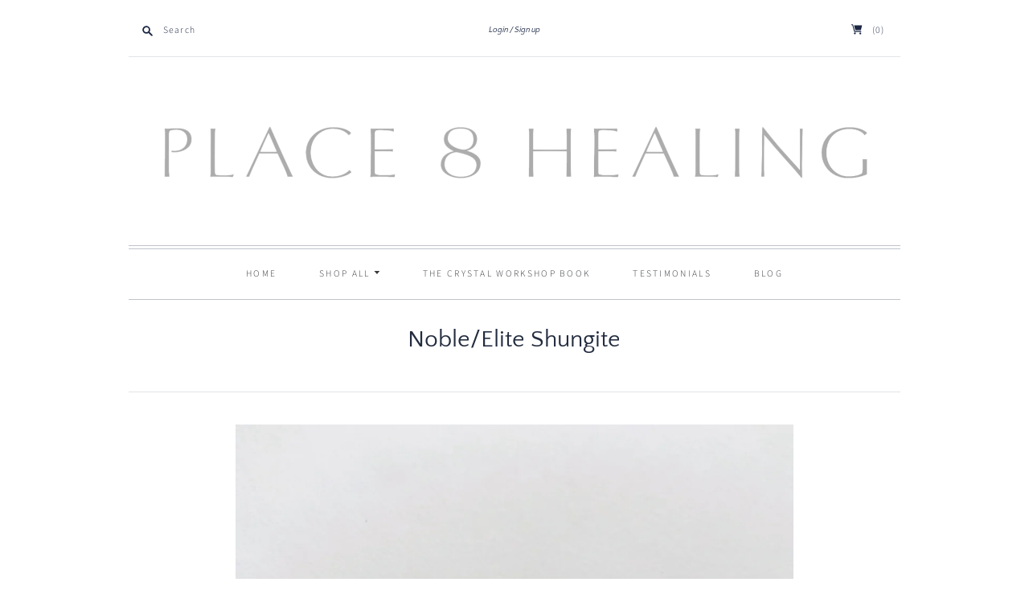

--- FILE ---
content_type: text/html; charset=utf-8
request_url: https://shop.place8healing.com/collections/crystals-for-better-sleep/products/noble-elite-shungite
body_size: 34368
content:
<!doctype html>
<html class="no-js">
<head><!--Content in content_for_header -->
<!--LayoutHub-Embed--><link rel="stylesheet" type="text/css" href="[data-uri]" media="all">
<!--LH--><!--/LayoutHub-Embed--><meta charset="utf-8">
  <meta http-equiv="X-UA-Compatible" content="IE=edge,chrome=1">

  
    <link rel="canonical" href="https://shop.place8healing.com/products/noble-elite-shungite" />
  

  <title>
    Noble/Elite Shungite

    

    

    
      &#8211; Place 8 Healing
    
  </title>

  
    <meta name="description" content="Shungite is an absorptive stone. It powerfully sucks in energies and neutralizes them.  This crystal would be ideal for someone who is living in quarantine with someone whose energies are on the &quot;loud&quot; side. If you are living with a person (or persons) that take up a lot of energetic space, try working with shungite to" />
  

  <meta name="viewport" content="width=device-width, initial-scale=1.0">

  
    <link rel="shortcut icon" href="//shop.place8healing.com/cdn/shop/files/favicon_16x16.png?v=1613601454" type="image/png" />
  

  
  















<meta property="og:site_name" content="Place 8 Healing">
<meta property="og:url" content="https://shop.place8healing.com/products/noble-elite-shungite">
<meta property="og:title" content="Noble/Elite Shungite">
<meta property="og:type" content="website">
<meta property="og:description" content="Shungite is an absorptive stone. It powerfully sucks in energies and neutralizes them.  This crystal would be ideal for someone who is living in quarantine with someone whose energies are on the &quot;loud&quot; side. If you are living with a person (or persons) that take up a lot of energetic space, try working with shungite to">




    
    
    

    
    
    <meta
      property="og:image"
      content="https://shop.place8healing.com/cdn/shop/products/elite_noble_shungite_place8healing_3ce0bc98-9b8c-49fe-bebc-5df5f8779a57_1200x1200.jpg?v=1586449463"
    />
    <meta
      property="og:image:secure_url"
      content="https://shop.place8healing.com/cdn/shop/products/elite_noble_shungite_place8healing_3ce0bc98-9b8c-49fe-bebc-5df5f8779a57_1200x1200.jpg?v=1586449463"
    />
    <meta property="og:image:width" content="1200" />
    <meta property="og:image:height" content="1200" />
    
    
    <meta property="og:image:alt" content="Social media image" />
  
















<meta name="twitter:title" content="Noble/Elite Shungite">
<meta name="twitter:description" content="Shungite is an absorptive stone. It powerfully sucks in energies and neutralizes them.  This crystal would be ideal for someone who is living in quarantine with someone whose energies are on the &quot;loud&quot; side. If you are living with a person (or persons) that take up a lot of energetic space, try working with shungite to">


    
    
    
      
      
      <meta name="twitter:card" content="summary">
    
    
    <meta
      property="twitter:image"
      content="https://shop.place8healing.com/cdn/shop/products/elite_noble_shungite_place8healing_3ce0bc98-9b8c-49fe-bebc-5df5f8779a57_1200x1200_crop_center.jpg?v=1586449463"
    />
    <meta property="twitter:image:width" content="1200" />
    <meta property="twitter:image:height" content="1200" />
    
    
    <meta property="twitter:image:alt" content="Social media image" />
  

                <link href="//fonts.googleapis.com/css?family=Neuton:300,400,400i,700|News+Cycle:400,700" rel="stylesheet" type="text/css" media="all" />  


  <link href="//shop.place8healing.com/cdn/shop/t/24/assets/theme.css?v=15408916526122845591762218542" rel="stylesheet" type="text/css" media="all" />
  <link href="//shop.place8healing.com/cdn/shop/t/24/assets/slick.css?v=98340474046176884051600236250" rel="stylesheet" type="text/css" media="all" />
  <link href="//shop.place8healing.com/cdn/shop/t/24/assets/slick-theme.css?v=111566387709569418871600236269" rel="stylesheet" type="text/css" media="all" />
  <link href="//shop.place8healing.com/cdn/shop/t/24/assets/place8healing.scss.css?v=31271901582418088571762218542" rel="stylesheet" type="text/css" media="all" />
  <link rel="stylesheet" href="https://use.fontawesome.com/releases/v5.7.2/css/all.css">
 

  <script>window.performance && window.performance.mark && window.performance.mark('shopify.content_for_header.start');</script><meta id="shopify-digital-wallet" name="shopify-digital-wallet" content="/6518207/digital_wallets/dialog">
<meta name="shopify-checkout-api-token" content="d1970e92a7f7b98cba9e19e6d430bb24">
<link rel="alternate" hreflang="x-default" href="https://shop.place8healing.com/products/noble-elite-shungite">
<link rel="alternate" hreflang="en-CA" href="https://shop.place8healing.com/en-ca/products/noble-elite-shungite">
<link rel="alternate" hreflang="en-SG" href="https://shop.place8healing.com/en-sg/products/noble-elite-shungite">
<link rel="alternate" type="application/json+oembed" href="https://shop.place8healing.com/products/noble-elite-shungite.oembed">
<script async="async" src="/checkouts/internal/preloads.js?locale=en-US"></script>
<link rel="preconnect" href="https://shop.app" crossorigin="anonymous">
<script async="async" src="https://shop.app/checkouts/internal/preloads.js?locale=en-US&shop_id=6518207" crossorigin="anonymous"></script>
<script id="apple-pay-shop-capabilities" type="application/json">{"shopId":6518207,"countryCode":"US","currencyCode":"USD","merchantCapabilities":["supports3DS"],"merchantId":"gid:\/\/shopify\/Shop\/6518207","merchantName":"Place 8 Healing","requiredBillingContactFields":["postalAddress","email","phone"],"requiredShippingContactFields":["postalAddress","email","phone"],"shippingType":"shipping","supportedNetworks":["visa","masterCard","amex","discover","elo","jcb"],"total":{"type":"pending","label":"Place 8 Healing","amount":"1.00"},"shopifyPaymentsEnabled":true,"supportsSubscriptions":true}</script>
<script id="shopify-features" type="application/json">{"accessToken":"d1970e92a7f7b98cba9e19e6d430bb24","betas":["rich-media-storefront-analytics"],"domain":"shop.place8healing.com","predictiveSearch":true,"shopId":6518207,"locale":"en"}</script>
<script>var Shopify = Shopify || {};
Shopify.shop = "place-8-healing.myshopify.com";
Shopify.locale = "en";
Shopify.currency = {"active":"USD","rate":"1.0"};
Shopify.country = "US";
Shopify.theme = {"name":"Edition | Dotmagic Infotech","id":110252884129,"schema_name":"Editions","schema_version":"9.9.1","theme_store_id":null,"role":"main"};
Shopify.theme.handle = "null";
Shopify.theme.style = {"id":null,"handle":null};
Shopify.cdnHost = "shop.place8healing.com/cdn";
Shopify.routes = Shopify.routes || {};
Shopify.routes.root = "/";</script>
<script type="module">!function(o){(o.Shopify=o.Shopify||{}).modules=!0}(window);</script>
<script>!function(o){function n(){var o=[];function n(){o.push(Array.prototype.slice.apply(arguments))}return n.q=o,n}var t=o.Shopify=o.Shopify||{};t.loadFeatures=n(),t.autoloadFeatures=n()}(window);</script>
<script>
  window.ShopifyPay = window.ShopifyPay || {};
  window.ShopifyPay.apiHost = "shop.app\/pay";
  window.ShopifyPay.redirectState = null;
</script>
<script id="shop-js-analytics" type="application/json">{"pageType":"product"}</script>
<script defer="defer" async type="module" src="//shop.place8healing.com/cdn/shopifycloud/shop-js/modules/v2/client.init-shop-cart-sync_DtuiiIyl.en.esm.js"></script>
<script defer="defer" async type="module" src="//shop.place8healing.com/cdn/shopifycloud/shop-js/modules/v2/chunk.common_CUHEfi5Q.esm.js"></script>
<script type="module">
  await import("//shop.place8healing.com/cdn/shopifycloud/shop-js/modules/v2/client.init-shop-cart-sync_DtuiiIyl.en.esm.js");
await import("//shop.place8healing.com/cdn/shopifycloud/shop-js/modules/v2/chunk.common_CUHEfi5Q.esm.js");

  window.Shopify.SignInWithShop?.initShopCartSync?.({"fedCMEnabled":true,"windoidEnabled":true});

</script>
<script>
  window.Shopify = window.Shopify || {};
  if (!window.Shopify.featureAssets) window.Shopify.featureAssets = {};
  window.Shopify.featureAssets['shop-js'] = {"shop-cart-sync":["modules/v2/client.shop-cart-sync_DFoTY42P.en.esm.js","modules/v2/chunk.common_CUHEfi5Q.esm.js"],"init-fed-cm":["modules/v2/client.init-fed-cm_D2UNy1i2.en.esm.js","modules/v2/chunk.common_CUHEfi5Q.esm.js"],"init-shop-email-lookup-coordinator":["modules/v2/client.init-shop-email-lookup-coordinator_BQEe2rDt.en.esm.js","modules/v2/chunk.common_CUHEfi5Q.esm.js"],"shop-cash-offers":["modules/v2/client.shop-cash-offers_3CTtReFF.en.esm.js","modules/v2/chunk.common_CUHEfi5Q.esm.js","modules/v2/chunk.modal_BewljZkx.esm.js"],"shop-button":["modules/v2/client.shop-button_C6oxCjDL.en.esm.js","modules/v2/chunk.common_CUHEfi5Q.esm.js"],"init-windoid":["modules/v2/client.init-windoid_5pix8xhK.en.esm.js","modules/v2/chunk.common_CUHEfi5Q.esm.js"],"avatar":["modules/v2/client.avatar_BTnouDA3.en.esm.js"],"init-shop-cart-sync":["modules/v2/client.init-shop-cart-sync_DtuiiIyl.en.esm.js","modules/v2/chunk.common_CUHEfi5Q.esm.js"],"shop-toast-manager":["modules/v2/client.shop-toast-manager_BYv_8cH1.en.esm.js","modules/v2/chunk.common_CUHEfi5Q.esm.js"],"pay-button":["modules/v2/client.pay-button_FnF9EIkY.en.esm.js","modules/v2/chunk.common_CUHEfi5Q.esm.js"],"shop-login-button":["modules/v2/client.shop-login-button_CH1KUpOf.en.esm.js","modules/v2/chunk.common_CUHEfi5Q.esm.js","modules/v2/chunk.modal_BewljZkx.esm.js"],"init-customer-accounts-sign-up":["modules/v2/client.init-customer-accounts-sign-up_aj7QGgYS.en.esm.js","modules/v2/client.shop-login-button_CH1KUpOf.en.esm.js","modules/v2/chunk.common_CUHEfi5Q.esm.js","modules/v2/chunk.modal_BewljZkx.esm.js"],"init-shop-for-new-customer-accounts":["modules/v2/client.init-shop-for-new-customer-accounts_NbnYRf_7.en.esm.js","modules/v2/client.shop-login-button_CH1KUpOf.en.esm.js","modules/v2/chunk.common_CUHEfi5Q.esm.js","modules/v2/chunk.modal_BewljZkx.esm.js"],"init-customer-accounts":["modules/v2/client.init-customer-accounts_ppedhqCH.en.esm.js","modules/v2/client.shop-login-button_CH1KUpOf.en.esm.js","modules/v2/chunk.common_CUHEfi5Q.esm.js","modules/v2/chunk.modal_BewljZkx.esm.js"],"shop-follow-button":["modules/v2/client.shop-follow-button_CMIBBa6u.en.esm.js","modules/v2/chunk.common_CUHEfi5Q.esm.js","modules/v2/chunk.modal_BewljZkx.esm.js"],"lead-capture":["modules/v2/client.lead-capture_But0hIyf.en.esm.js","modules/v2/chunk.common_CUHEfi5Q.esm.js","modules/v2/chunk.modal_BewljZkx.esm.js"],"checkout-modal":["modules/v2/client.checkout-modal_BBxc70dQ.en.esm.js","modules/v2/chunk.common_CUHEfi5Q.esm.js","modules/v2/chunk.modal_BewljZkx.esm.js"],"shop-login":["modules/v2/client.shop-login_hM3Q17Kl.en.esm.js","modules/v2/chunk.common_CUHEfi5Q.esm.js","modules/v2/chunk.modal_BewljZkx.esm.js"],"payment-terms":["modules/v2/client.payment-terms_CAtGlQYS.en.esm.js","modules/v2/chunk.common_CUHEfi5Q.esm.js","modules/v2/chunk.modal_BewljZkx.esm.js"]};
</script>
<script>(function() {
  var isLoaded = false;
  function asyncLoad() {
    if (isLoaded) return;
    isLoaded = true;
    var urls = ["\/\/d1liekpayvooaz.cloudfront.net\/apps\/customizery\/customizery.js?shop=place-8-healing.myshopify.com","https:\/\/cdn-bundler.nice-team.net\/app\/js\/bundler.js?shop=place-8-healing.myshopify.com","https:\/\/cdn.shopify.com\/s\/files\/1\/0651\/8207\/t\/24\/assets\/affirmShopify.js?v=1646547802\u0026shop=place-8-healing.myshopify.com"];
    for (var i = 0; i < urls.length; i++) {
      var s = document.createElement('script');
      s.type = 'text/javascript';
      s.async = true;
      s.src = urls[i];
      var x = document.getElementsByTagName('script')[0];
      x.parentNode.insertBefore(s, x);
    }
  };
  if(window.attachEvent) {
    window.attachEvent('onload', asyncLoad);
  } else {
    window.addEventListener('load', asyncLoad, false);
  }
})();</script>
<script id="__st">var __st={"a":6518207,"offset":-28800,"reqid":"c82aae1f-c610-42dc-9b95-e4e5a52e89a8-1767716799","pageurl":"shop.place8healing.com\/collections\/crystals-for-better-sleep\/products\/noble-elite-shungite","u":"099a96265527","p":"product","rtyp":"product","rid":4829389455496};</script>
<script>window.ShopifyPaypalV4VisibilityTracking = true;</script>
<script id="captcha-bootstrap">!function(){'use strict';const t='contact',e='account',n='new_comment',o=[[t,t],['blogs',n],['comments',n],[t,'customer']],c=[[e,'customer_login'],[e,'guest_login'],[e,'recover_customer_password'],[e,'create_customer']],r=t=>t.map((([t,e])=>`form[action*='/${t}']:not([data-nocaptcha='true']) input[name='form_type'][value='${e}']`)).join(','),a=t=>()=>t?[...document.querySelectorAll(t)].map((t=>t.form)):[];function s(){const t=[...o],e=r(t);return a(e)}const i='password',u='form_key',d=['recaptcha-v3-token','g-recaptcha-response','h-captcha-response',i],f=()=>{try{return window.sessionStorage}catch{return}},m='__shopify_v',_=t=>t.elements[u];function p(t,e,n=!1){try{const o=window.sessionStorage,c=JSON.parse(o.getItem(e)),{data:r}=function(t){const{data:e,action:n}=t;return t[m]||n?{data:e,action:n}:{data:t,action:n}}(c);for(const[e,n]of Object.entries(r))t.elements[e]&&(t.elements[e].value=n);n&&o.removeItem(e)}catch(o){console.error('form repopulation failed',{error:o})}}const l='form_type',E='cptcha';function T(t){t.dataset[E]=!0}const w=window,h=w.document,L='Shopify',v='ce_forms',y='captcha';let A=!1;((t,e)=>{const n=(g='f06e6c50-85a8-45c8-87d0-21a2b65856fe',I='https://cdn.shopify.com/shopifycloud/storefront-forms-hcaptcha/ce_storefront_forms_captcha_hcaptcha.v1.5.2.iife.js',D={infoText:'Protected by hCaptcha',privacyText:'Privacy',termsText:'Terms'},(t,e,n)=>{const o=w[L][v],c=o.bindForm;if(c)return c(t,g,e,D).then(n);var r;o.q.push([[t,g,e,D],n]),r=I,A||(h.body.append(Object.assign(h.createElement('script'),{id:'captcha-provider',async:!0,src:r})),A=!0)});var g,I,D;w[L]=w[L]||{},w[L][v]=w[L][v]||{},w[L][v].q=[],w[L][y]=w[L][y]||{},w[L][y].protect=function(t,e){n(t,void 0,e),T(t)},Object.freeze(w[L][y]),function(t,e,n,w,h,L){const[v,y,A,g]=function(t,e,n){const i=e?o:[],u=t?c:[],d=[...i,...u],f=r(d),m=r(i),_=r(d.filter((([t,e])=>n.includes(e))));return[a(f),a(m),a(_),s()]}(w,h,L),I=t=>{const e=t.target;return e instanceof HTMLFormElement?e:e&&e.form},D=t=>v().includes(t);t.addEventListener('submit',(t=>{const e=I(t);if(!e)return;const n=D(e)&&!e.dataset.hcaptchaBound&&!e.dataset.recaptchaBound,o=_(e),c=g().includes(e)&&(!o||!o.value);(n||c)&&t.preventDefault(),c&&!n&&(function(t){try{if(!f())return;!function(t){const e=f();if(!e)return;const n=_(t);if(!n)return;const o=n.value;o&&e.removeItem(o)}(t);const e=Array.from(Array(32),(()=>Math.random().toString(36)[2])).join('');!function(t,e){_(t)||t.append(Object.assign(document.createElement('input'),{type:'hidden',name:u})),t.elements[u].value=e}(t,e),function(t,e){const n=f();if(!n)return;const o=[...t.querySelectorAll(`input[type='${i}']`)].map((({name:t})=>t)),c=[...d,...o],r={};for(const[a,s]of new FormData(t).entries())c.includes(a)||(r[a]=s);n.setItem(e,JSON.stringify({[m]:1,action:t.action,data:r}))}(t,e)}catch(e){console.error('failed to persist form',e)}}(e),e.submit())}));const S=(t,e)=>{t&&!t.dataset[E]&&(n(t,e.some((e=>e===t))),T(t))};for(const o of['focusin','change'])t.addEventListener(o,(t=>{const e=I(t);D(e)&&S(e,y())}));const B=e.get('form_key'),M=e.get(l),P=B&&M;t.addEventListener('DOMContentLoaded',(()=>{const t=y();if(P)for(const e of t)e.elements[l].value===M&&p(e,B);[...new Set([...A(),...v().filter((t=>'true'===t.dataset.shopifyCaptcha))])].forEach((e=>S(e,t)))}))}(h,new URLSearchParams(w.location.search),n,t,e,['guest_login'])})(!0,!0)}();</script>
<script integrity="sha256-4kQ18oKyAcykRKYeNunJcIwy7WH5gtpwJnB7kiuLZ1E=" data-source-attribution="shopify.loadfeatures" defer="defer" src="//shop.place8healing.com/cdn/shopifycloud/storefront/assets/storefront/load_feature-a0a9edcb.js" crossorigin="anonymous"></script>
<script crossorigin="anonymous" defer="defer" src="//shop.place8healing.com/cdn/shopifycloud/storefront/assets/shopify_pay/storefront-65b4c6d7.js?v=20250812"></script>
<script data-source-attribution="shopify.dynamic_checkout.dynamic.init">var Shopify=Shopify||{};Shopify.PaymentButton=Shopify.PaymentButton||{isStorefrontPortableWallets:!0,init:function(){window.Shopify.PaymentButton.init=function(){};var t=document.createElement("script");t.src="https://shop.place8healing.com/cdn/shopifycloud/portable-wallets/latest/portable-wallets.en.js",t.type="module",document.head.appendChild(t)}};
</script>
<script data-source-attribution="shopify.dynamic_checkout.buyer_consent">
  function portableWalletsHideBuyerConsent(e){var t=document.getElementById("shopify-buyer-consent"),n=document.getElementById("shopify-subscription-policy-button");t&&n&&(t.classList.add("hidden"),t.setAttribute("aria-hidden","true"),n.removeEventListener("click",e))}function portableWalletsShowBuyerConsent(e){var t=document.getElementById("shopify-buyer-consent"),n=document.getElementById("shopify-subscription-policy-button");t&&n&&(t.classList.remove("hidden"),t.removeAttribute("aria-hidden"),n.addEventListener("click",e))}window.Shopify?.PaymentButton&&(window.Shopify.PaymentButton.hideBuyerConsent=portableWalletsHideBuyerConsent,window.Shopify.PaymentButton.showBuyerConsent=portableWalletsShowBuyerConsent);
</script>
<script data-source-attribution="shopify.dynamic_checkout.cart.bootstrap">document.addEventListener("DOMContentLoaded",(function(){function t(){return document.querySelector("shopify-accelerated-checkout-cart, shopify-accelerated-checkout")}if(t())Shopify.PaymentButton.init();else{new MutationObserver((function(e,n){t()&&(Shopify.PaymentButton.init(),n.disconnect())})).observe(document.body,{childList:!0,subtree:!0})}}));
</script>
<link id="shopify-accelerated-checkout-styles" rel="stylesheet" media="screen" href="https://shop.place8healing.com/cdn/shopifycloud/portable-wallets/latest/accelerated-checkout-backwards-compat.css" crossorigin="anonymous">
<style id="shopify-accelerated-checkout-cart">
        #shopify-buyer-consent {
  margin-top: 1em;
  display: inline-block;
  width: 100%;
}

#shopify-buyer-consent.hidden {
  display: none;
}

#shopify-subscription-policy-button {
  background: none;
  border: none;
  padding: 0;
  text-decoration: underline;
  font-size: inherit;
  cursor: pointer;
}

#shopify-subscription-policy-button::before {
  box-shadow: none;
}

      </style>

<script>window.performance && window.performance.mark && window.performance.mark('shopify.content_for_header.end');</script>
  
  
  <!-- "snippets/shogun-head.liquid" was not rendered, the associated app was uninstalled -->
  <link href="//shop.place8healing.com/cdn/shop/t/24/assets/shopstorm-apps.scss.css?v=78144829907206888501637803500" rel="stylesheet" type="text/css" media="all" />
  <script async src="https://app-cdn.productcustomizer.com/assets/storefront/product-customizer-v2-7a947db4b8ccdea29d3c7ba133b8b0772622fea3a73b473997357e4d12e8aa8e.js?shop=place-8-healing.myshopify.com" type="text/javascript"></script>
<!--Gem_Page_Header_Script-->
<!-- "snippets/gem-app-header-scripts.liquid" was not rendered, the associated app was uninstalled -->
<!--End_Gem_Page_Header_Script-->
<script src="https://cdn.shopify.com/extensions/019b92df-1966-750c-943d-a8ced4b05ac2/option-cli3-369/assets/gpomain.js" type="text/javascript" defer="defer"></script>
<link href="https://monorail-edge.shopifysvc.com" rel="dns-prefetch">
<script>(function(){if ("sendBeacon" in navigator && "performance" in window) {try {var session_token_from_headers = performance.getEntriesByType('navigation')[0].serverTiming.find(x => x.name == '_s').description;} catch {var session_token_from_headers = undefined;}var session_cookie_matches = document.cookie.match(/_shopify_s=([^;]*)/);var session_token_from_cookie = session_cookie_matches && session_cookie_matches.length === 2 ? session_cookie_matches[1] : "";var session_token = session_token_from_headers || session_token_from_cookie || "";function handle_abandonment_event(e) {var entries = performance.getEntries().filter(function(entry) {return /monorail-edge.shopifysvc.com/.test(entry.name);});if (!window.abandonment_tracked && entries.length === 0) {window.abandonment_tracked = true;var currentMs = Date.now();var navigation_start = performance.timing.navigationStart;var payload = {shop_id: 6518207,url: window.location.href,navigation_start,duration: currentMs - navigation_start,session_token,page_type: "product"};window.navigator.sendBeacon("https://monorail-edge.shopifysvc.com/v1/produce", JSON.stringify({schema_id: "online_store_buyer_site_abandonment/1.1",payload: payload,metadata: {event_created_at_ms: currentMs,event_sent_at_ms: currentMs}}));}}window.addEventListener('pagehide', handle_abandonment_event);}}());</script>
<script id="web-pixels-manager-setup">(function e(e,d,r,n,o){if(void 0===o&&(o={}),!Boolean(null===(a=null===(i=window.Shopify)||void 0===i?void 0:i.analytics)||void 0===a?void 0:a.replayQueue)){var i,a;window.Shopify=window.Shopify||{};var t=window.Shopify;t.analytics=t.analytics||{};var s=t.analytics;s.replayQueue=[],s.publish=function(e,d,r){return s.replayQueue.push([e,d,r]),!0};try{self.performance.mark("wpm:start")}catch(e){}var l=function(){var e={modern:/Edge?\/(1{2}[4-9]|1[2-9]\d|[2-9]\d{2}|\d{4,})\.\d+(\.\d+|)|Firefox\/(1{2}[4-9]|1[2-9]\d|[2-9]\d{2}|\d{4,})\.\d+(\.\d+|)|Chrom(ium|e)\/(9{2}|\d{3,})\.\d+(\.\d+|)|(Maci|X1{2}).+ Version\/(15\.\d+|(1[6-9]|[2-9]\d|\d{3,})\.\d+)([,.]\d+|)( \(\w+\)|)( Mobile\/\w+|) Safari\/|Chrome.+OPR\/(9{2}|\d{3,})\.\d+\.\d+|(CPU[ +]OS|iPhone[ +]OS|CPU[ +]iPhone|CPU IPhone OS|CPU iPad OS)[ +]+(15[._]\d+|(1[6-9]|[2-9]\d|\d{3,})[._]\d+)([._]\d+|)|Android:?[ /-](13[3-9]|1[4-9]\d|[2-9]\d{2}|\d{4,})(\.\d+|)(\.\d+|)|Android.+Firefox\/(13[5-9]|1[4-9]\d|[2-9]\d{2}|\d{4,})\.\d+(\.\d+|)|Android.+Chrom(ium|e)\/(13[3-9]|1[4-9]\d|[2-9]\d{2}|\d{4,})\.\d+(\.\d+|)|SamsungBrowser\/([2-9]\d|\d{3,})\.\d+/,legacy:/Edge?\/(1[6-9]|[2-9]\d|\d{3,})\.\d+(\.\d+|)|Firefox\/(5[4-9]|[6-9]\d|\d{3,})\.\d+(\.\d+|)|Chrom(ium|e)\/(5[1-9]|[6-9]\d|\d{3,})\.\d+(\.\d+|)([\d.]+$|.*Safari\/(?![\d.]+ Edge\/[\d.]+$))|(Maci|X1{2}).+ Version\/(10\.\d+|(1[1-9]|[2-9]\d|\d{3,})\.\d+)([,.]\d+|)( \(\w+\)|)( Mobile\/\w+|) Safari\/|Chrome.+OPR\/(3[89]|[4-9]\d|\d{3,})\.\d+\.\d+|(CPU[ +]OS|iPhone[ +]OS|CPU[ +]iPhone|CPU IPhone OS|CPU iPad OS)[ +]+(10[._]\d+|(1[1-9]|[2-9]\d|\d{3,})[._]\d+)([._]\d+|)|Android:?[ /-](13[3-9]|1[4-9]\d|[2-9]\d{2}|\d{4,})(\.\d+|)(\.\d+|)|Mobile Safari.+OPR\/([89]\d|\d{3,})\.\d+\.\d+|Android.+Firefox\/(13[5-9]|1[4-9]\d|[2-9]\d{2}|\d{4,})\.\d+(\.\d+|)|Android.+Chrom(ium|e)\/(13[3-9]|1[4-9]\d|[2-9]\d{2}|\d{4,})\.\d+(\.\d+|)|Android.+(UC? ?Browser|UCWEB|U3)[ /]?(15\.([5-9]|\d{2,})|(1[6-9]|[2-9]\d|\d{3,})\.\d+)\.\d+|SamsungBrowser\/(5\.\d+|([6-9]|\d{2,})\.\d+)|Android.+MQ{2}Browser\/(14(\.(9|\d{2,})|)|(1[5-9]|[2-9]\d|\d{3,})(\.\d+|))(\.\d+|)|K[Aa][Ii]OS\/(3\.\d+|([4-9]|\d{2,})\.\d+)(\.\d+|)/},d=e.modern,r=e.legacy,n=navigator.userAgent;return n.match(d)?"modern":n.match(r)?"legacy":"unknown"}(),u="modern"===l?"modern":"legacy",c=(null!=n?n:{modern:"",legacy:""})[u],f=function(e){return[e.baseUrl,"/wpm","/b",e.hashVersion,"modern"===e.buildTarget?"m":"l",".js"].join("")}({baseUrl:d,hashVersion:r,buildTarget:u}),m=function(e){var d=e.version,r=e.bundleTarget,n=e.surface,o=e.pageUrl,i=e.monorailEndpoint;return{emit:function(e){var a=e.status,t=e.errorMsg,s=(new Date).getTime(),l=JSON.stringify({metadata:{event_sent_at_ms:s},events:[{schema_id:"web_pixels_manager_load/3.1",payload:{version:d,bundle_target:r,page_url:o,status:a,surface:n,error_msg:t},metadata:{event_created_at_ms:s}}]});if(!i)return console&&console.warn&&console.warn("[Web Pixels Manager] No Monorail endpoint provided, skipping logging."),!1;try{return self.navigator.sendBeacon.bind(self.navigator)(i,l)}catch(e){}var u=new XMLHttpRequest;try{return u.open("POST",i,!0),u.setRequestHeader("Content-Type","text/plain"),u.send(l),!0}catch(e){return console&&console.warn&&console.warn("[Web Pixels Manager] Got an unhandled error while logging to Monorail."),!1}}}}({version:r,bundleTarget:l,surface:e.surface,pageUrl:self.location.href,monorailEndpoint:e.monorailEndpoint});try{o.browserTarget=l,function(e){var d=e.src,r=e.async,n=void 0===r||r,o=e.onload,i=e.onerror,a=e.sri,t=e.scriptDataAttributes,s=void 0===t?{}:t,l=document.createElement("script"),u=document.querySelector("head"),c=document.querySelector("body");if(l.async=n,l.src=d,a&&(l.integrity=a,l.crossOrigin="anonymous"),s)for(var f in s)if(Object.prototype.hasOwnProperty.call(s,f))try{l.dataset[f]=s[f]}catch(e){}if(o&&l.addEventListener("load",o),i&&l.addEventListener("error",i),u)u.appendChild(l);else{if(!c)throw new Error("Did not find a head or body element to append the script");c.appendChild(l)}}({src:f,async:!0,onload:function(){if(!function(){var e,d;return Boolean(null===(d=null===(e=window.Shopify)||void 0===e?void 0:e.analytics)||void 0===d?void 0:d.initialized)}()){var d=window.webPixelsManager.init(e)||void 0;if(d){var r=window.Shopify.analytics;r.replayQueue.forEach((function(e){var r=e[0],n=e[1],o=e[2];d.publishCustomEvent(r,n,o)})),r.replayQueue=[],r.publish=d.publishCustomEvent,r.visitor=d.visitor,r.initialized=!0}}},onerror:function(){return m.emit({status:"failed",errorMsg:"".concat(f," has failed to load")})},sri:function(e){var d=/^sha384-[A-Za-z0-9+/=]+$/;return"string"==typeof e&&d.test(e)}(c)?c:"",scriptDataAttributes:o}),m.emit({status:"loading"})}catch(e){m.emit({status:"failed",errorMsg:(null==e?void 0:e.message)||"Unknown error"})}}})({shopId: 6518207,storefrontBaseUrl: "https://shop.place8healing.com",extensionsBaseUrl: "https://extensions.shopifycdn.com/cdn/shopifycloud/web-pixels-manager",monorailEndpoint: "https://monorail-edge.shopifysvc.com/unstable/produce_batch",surface: "storefront-renderer",enabledBetaFlags: ["2dca8a86","a0d5f9d2"],webPixelsConfigList: [{"id":"64848033","eventPayloadVersion":"v1","runtimeContext":"LAX","scriptVersion":"1","type":"CUSTOM","privacyPurposes":["MARKETING"],"name":"Meta pixel (migrated)"},{"id":"102072481","eventPayloadVersion":"v1","runtimeContext":"LAX","scriptVersion":"1","type":"CUSTOM","privacyPurposes":["ANALYTICS"],"name":"Google Analytics tag (migrated)"},{"id":"shopify-app-pixel","configuration":"{}","eventPayloadVersion":"v1","runtimeContext":"STRICT","scriptVersion":"0450","apiClientId":"shopify-pixel","type":"APP","privacyPurposes":["ANALYTICS","MARKETING"]},{"id":"shopify-custom-pixel","eventPayloadVersion":"v1","runtimeContext":"LAX","scriptVersion":"0450","apiClientId":"shopify-pixel","type":"CUSTOM","privacyPurposes":["ANALYTICS","MARKETING"]}],isMerchantRequest: false,initData: {"shop":{"name":"Place 8 Healing","paymentSettings":{"currencyCode":"USD"},"myshopifyDomain":"place-8-healing.myshopify.com","countryCode":"US","storefrontUrl":"https:\/\/shop.place8healing.com"},"customer":null,"cart":null,"checkout":null,"productVariants":[{"price":{"amount":39.0,"currencyCode":"USD"},"product":{"title":"Noble\/Elite Shungite","vendor":"Place 8 Healing","id":"4829389455496","untranslatedTitle":"Noble\/Elite Shungite","url":"\/products\/noble-elite-shungite","type":"MINERALS"},"id":"35775348048033","image":{"src":"\/\/shop.place8healing.com\/cdn\/shop\/products\/elite_noble_shungite_place8healing_3ce0bc98-9b8c-49fe-bebc-5df5f8779a57.jpg?v=1586449463"},"sku":"","title":"10-13 grams","untranslatedTitle":"10-13 grams"},{"price":{"amount":49.0,"currencyCode":"USD"},"product":{"title":"Noble\/Elite Shungite","vendor":"Place 8 Healing","id":"4829389455496","untranslatedTitle":"Noble\/Elite Shungite","url":"\/products\/noble-elite-shungite","type":"MINERALS"},"id":"35775348080801","image":{"src":"\/\/shop.place8healing.com\/cdn\/shop\/products\/elite_noble_shungite_place8healing_3ce0bc98-9b8c-49fe-bebc-5df5f8779a57.jpg?v=1586449463"},"sku":"","title":"14-18 grams","untranslatedTitle":"14-18 grams"}],"purchasingCompany":null},},"https://shop.place8healing.com/cdn","cd383123w9549d7e6pcdbda493m4fa997b6",{"modern":"","legacy":""},{"shopId":"6518207","storefrontBaseUrl":"https:\/\/shop.place8healing.com","extensionBaseUrl":"https:\/\/extensions.shopifycdn.com\/cdn\/shopifycloud\/web-pixels-manager","surface":"storefront-renderer","enabledBetaFlags":"[\"2dca8a86\", \"a0d5f9d2\"]","isMerchantRequest":"false","hashVersion":"cd383123w9549d7e6pcdbda493m4fa997b6","publish":"custom","events":"[[\"page_viewed\",{}],[\"product_viewed\",{\"productVariant\":{\"price\":{\"amount\":39.0,\"currencyCode\":\"USD\"},\"product\":{\"title\":\"Noble\/Elite Shungite\",\"vendor\":\"Place 8 Healing\",\"id\":\"4829389455496\",\"untranslatedTitle\":\"Noble\/Elite Shungite\",\"url\":\"\/products\/noble-elite-shungite\",\"type\":\"MINERALS\"},\"id\":\"35775348048033\",\"image\":{\"src\":\"\/\/shop.place8healing.com\/cdn\/shop\/products\/elite_noble_shungite_place8healing_3ce0bc98-9b8c-49fe-bebc-5df5f8779a57.jpg?v=1586449463\"},\"sku\":\"\",\"title\":\"10-13 grams\",\"untranslatedTitle\":\"10-13 grams\"}}]]"});</script><script>
  window.ShopifyAnalytics = window.ShopifyAnalytics || {};
  window.ShopifyAnalytics.meta = window.ShopifyAnalytics.meta || {};
  window.ShopifyAnalytics.meta.currency = 'USD';
  var meta = {"product":{"id":4829389455496,"gid":"gid:\/\/shopify\/Product\/4829389455496","vendor":"Place 8 Healing","type":"MINERALS","handle":"noble-elite-shungite","variants":[{"id":35775348048033,"price":3900,"name":"Noble\/Elite Shungite - 10-13 grams","public_title":"10-13 grams","sku":""},{"id":35775348080801,"price":4900,"name":"Noble\/Elite Shungite - 14-18 grams","public_title":"14-18 grams","sku":""}],"remote":false},"page":{"pageType":"product","resourceType":"product","resourceId":4829389455496,"requestId":"c82aae1f-c610-42dc-9b95-e4e5a52e89a8-1767716799"}};
  for (var attr in meta) {
    window.ShopifyAnalytics.meta[attr] = meta[attr];
  }
</script>
<script class="analytics">
  (function () {
    var customDocumentWrite = function(content) {
      var jquery = null;

      if (window.jQuery) {
        jquery = window.jQuery;
      } else if (window.Checkout && window.Checkout.$) {
        jquery = window.Checkout.$;
      }

      if (jquery) {
        jquery('body').append(content);
      }
    };

    var hasLoggedConversion = function(token) {
      if (token) {
        return document.cookie.indexOf('loggedConversion=' + token) !== -1;
      }
      return false;
    }

    var setCookieIfConversion = function(token) {
      if (token) {
        var twoMonthsFromNow = new Date(Date.now());
        twoMonthsFromNow.setMonth(twoMonthsFromNow.getMonth() + 2);

        document.cookie = 'loggedConversion=' + token + '; expires=' + twoMonthsFromNow;
      }
    }

    var trekkie = window.ShopifyAnalytics.lib = window.trekkie = window.trekkie || [];
    if (trekkie.integrations) {
      return;
    }
    trekkie.methods = [
      'identify',
      'page',
      'ready',
      'track',
      'trackForm',
      'trackLink'
    ];
    trekkie.factory = function(method) {
      return function() {
        var args = Array.prototype.slice.call(arguments);
        args.unshift(method);
        trekkie.push(args);
        return trekkie;
      };
    };
    for (var i = 0; i < trekkie.methods.length; i++) {
      var key = trekkie.methods[i];
      trekkie[key] = trekkie.factory(key);
    }
    trekkie.load = function(config) {
      trekkie.config = config || {};
      trekkie.config.initialDocumentCookie = document.cookie;
      var first = document.getElementsByTagName('script')[0];
      var script = document.createElement('script');
      script.type = 'text/javascript';
      script.onerror = function(e) {
        var scriptFallback = document.createElement('script');
        scriptFallback.type = 'text/javascript';
        scriptFallback.onerror = function(error) {
                var Monorail = {
      produce: function produce(monorailDomain, schemaId, payload) {
        var currentMs = new Date().getTime();
        var event = {
          schema_id: schemaId,
          payload: payload,
          metadata: {
            event_created_at_ms: currentMs,
            event_sent_at_ms: currentMs
          }
        };
        return Monorail.sendRequest("https://" + monorailDomain + "/v1/produce", JSON.stringify(event));
      },
      sendRequest: function sendRequest(endpointUrl, payload) {
        // Try the sendBeacon API
        if (window && window.navigator && typeof window.navigator.sendBeacon === 'function' && typeof window.Blob === 'function' && !Monorail.isIos12()) {
          var blobData = new window.Blob([payload], {
            type: 'text/plain'
          });

          if (window.navigator.sendBeacon(endpointUrl, blobData)) {
            return true;
          } // sendBeacon was not successful

        } // XHR beacon

        var xhr = new XMLHttpRequest();

        try {
          xhr.open('POST', endpointUrl);
          xhr.setRequestHeader('Content-Type', 'text/plain');
          xhr.send(payload);
        } catch (e) {
          console.log(e);
        }

        return false;
      },
      isIos12: function isIos12() {
        return window.navigator.userAgent.lastIndexOf('iPhone; CPU iPhone OS 12_') !== -1 || window.navigator.userAgent.lastIndexOf('iPad; CPU OS 12_') !== -1;
      }
    };
    Monorail.produce('monorail-edge.shopifysvc.com',
      'trekkie_storefront_load_errors/1.1',
      {shop_id: 6518207,
      theme_id: 110252884129,
      app_name: "storefront",
      context_url: window.location.href,
      source_url: "//shop.place8healing.com/cdn/s/trekkie.storefront.8f32c7f0b513e73f3235c26245676203e1209161.min.js"});

        };
        scriptFallback.async = true;
        scriptFallback.src = '//shop.place8healing.com/cdn/s/trekkie.storefront.8f32c7f0b513e73f3235c26245676203e1209161.min.js';
        first.parentNode.insertBefore(scriptFallback, first);
      };
      script.async = true;
      script.src = '//shop.place8healing.com/cdn/s/trekkie.storefront.8f32c7f0b513e73f3235c26245676203e1209161.min.js';
      first.parentNode.insertBefore(script, first);
    };
    trekkie.load(
      {"Trekkie":{"appName":"storefront","development":false,"defaultAttributes":{"shopId":6518207,"isMerchantRequest":null,"themeId":110252884129,"themeCityHash":"10634695564742628956","contentLanguage":"en","currency":"USD","eventMetadataId":"8199fe6e-fd86-49dd-aa08-7f7514dc5e75"},"isServerSideCookieWritingEnabled":true,"monorailRegion":"shop_domain","enabledBetaFlags":["65f19447"]},"Session Attribution":{},"S2S":{"facebookCapiEnabled":false,"source":"trekkie-storefront-renderer","apiClientId":580111}}
    );

    var loaded = false;
    trekkie.ready(function() {
      if (loaded) return;
      loaded = true;

      window.ShopifyAnalytics.lib = window.trekkie;

      var originalDocumentWrite = document.write;
      document.write = customDocumentWrite;
      try { window.ShopifyAnalytics.merchantGoogleAnalytics.call(this); } catch(error) {};
      document.write = originalDocumentWrite;

      window.ShopifyAnalytics.lib.page(null,{"pageType":"product","resourceType":"product","resourceId":4829389455496,"requestId":"c82aae1f-c610-42dc-9b95-e4e5a52e89a8-1767716799","shopifyEmitted":true});

      var match = window.location.pathname.match(/checkouts\/(.+)\/(thank_you|post_purchase)/)
      var token = match? match[1]: undefined;
      if (!hasLoggedConversion(token)) {
        setCookieIfConversion(token);
        window.ShopifyAnalytics.lib.track("Viewed Product",{"currency":"USD","variantId":35775348048033,"productId":4829389455496,"productGid":"gid:\/\/shopify\/Product\/4829389455496","name":"Noble\/Elite Shungite - 10-13 grams","price":"39.00","sku":"","brand":"Place 8 Healing","variant":"10-13 grams","category":"MINERALS","nonInteraction":true,"remote":false},undefined,undefined,{"shopifyEmitted":true});
      window.ShopifyAnalytics.lib.track("monorail:\/\/trekkie_storefront_viewed_product\/1.1",{"currency":"USD","variantId":35775348048033,"productId":4829389455496,"productGid":"gid:\/\/shopify\/Product\/4829389455496","name":"Noble\/Elite Shungite - 10-13 grams","price":"39.00","sku":"","brand":"Place 8 Healing","variant":"10-13 grams","category":"MINERALS","nonInteraction":true,"remote":false,"referer":"https:\/\/shop.place8healing.com\/collections\/crystals-for-better-sleep\/products\/noble-elite-shungite"});
      }
    });


        var eventsListenerScript = document.createElement('script');
        eventsListenerScript.async = true;
        eventsListenerScript.src = "//shop.place8healing.com/cdn/shopifycloud/storefront/assets/shop_events_listener-3da45d37.js";
        document.getElementsByTagName('head')[0].appendChild(eventsListenerScript);

})();</script>
  <script>
  if (!window.ga || (window.ga && typeof window.ga !== 'function')) {
    window.ga = function ga() {
      (window.ga.q = window.ga.q || []).push(arguments);
      if (window.Shopify && window.Shopify.analytics && typeof window.Shopify.analytics.publish === 'function') {
        window.Shopify.analytics.publish("ga_stub_called", {}, {sendTo: "google_osp_migration"});
      }
      console.error("Shopify's Google Analytics stub called with:", Array.from(arguments), "\nSee https://help.shopify.com/manual/promoting-marketing/pixels/pixel-migration#google for more information.");
    };
    if (window.Shopify && window.Shopify.analytics && typeof window.Shopify.analytics.publish === 'function') {
      window.Shopify.analytics.publish("ga_stub_initialized", {}, {sendTo: "google_osp_migration"});
    }
  }
</script>
<script
  defer
  src="https://shop.place8healing.com/cdn/shopifycloud/perf-kit/shopify-perf-kit-3.0.0.min.js"
  data-application="storefront-renderer"
  data-shop-id="6518207"
  data-render-region="gcp-us-central1"
  data-page-type="product"
  data-theme-instance-id="110252884129"
  data-theme-name="Editions"
  data-theme-version="9.9.1"
  data-monorail-region="shop_domain"
  data-resource-timing-sampling-rate="10"
  data-shs="true"
  data-shs-beacon="true"
  data-shs-export-with-fetch="true"
  data-shs-logs-sample-rate="1"
  data-shs-beacon-endpoint="https://shop.place8healing.com/api/collect"
></script>
</head>
<body class="
  template-product
  
">
  
<!--  SearchDrawer  -->
  
  <div id="SearchDrawer" class="search-bar drawer drawer--top">
    <div class="search-bar__table">
      <form action="/search" method="get" class="search-bar__form" role="search">
        <div class="search-ba-table">
          <div class="search-bar__icon-cell">
            <button type="submit" class="search-bar__icon-button search-bar__submit">
              <span class="icon icon-search" aria-hidden="true"></span>
              <span class="icon__fallback-text">Search</span>
            </button>
          </div>
          <div class="search-bar_input_cell">
            <input type="search" id="SearchInput" name="q" value="" placeholder="Search our store" aria-label="Search our store" class="search-bar__input">
          </div>
        </div>
      </form>
      <div class="search-barcontent text-right">
        <button type="button" class="search-bar__icon-button search-bar__close js-drawer-close">
          <span class="icon icon-x" aria-hidden="true"><i class="fas fa-times"></i></span>
        
        </button>
      </div>
    </div>
  </div>
  <div class="bg_overlay"></div>
<!--  End SearchDrawer  -->
  
  <div class="svg-sprite" style="width:0; height:0; visibility:hidden; position: absolute;">
  <svg xmlns="http://www.w3.org/2000/svg">
    <symbol viewBox="0 0 7 4" id="icon-arrow-down" xmlns="http://www.w3.org/2000/svg"><path d="M0 0h6.857L3.429 4" fill-rule="evenodd"/></symbol>
    <symbol viewBox="0 0 13 22" id="icon-arrow-left" xmlns="http://www.w3.org/2000/svg"><path d="M12.121 20l-1.414 1.414L0 10.707 10.707 0l1.414 1.414-9.293 9.293" fill-rule="evenodd"/></symbol>
    <symbol viewBox="0 0 13 22" id="icon-arrow-right" xmlns="http://www.w3.org/2000/svg"><path d="M0 20l1.414 1.414 10.707-10.707L1.414 0 0 1.414l9.293 9.293" fill-rule="evenodd"/></symbol>
    <symbol viewBox="0 0 18 16" id="icon-cart" xmlns="http://www.w3.org/2000/svg"><path d="M15.742 12.065H5.292a1.04 1.04 0 01-1.003-.762L1.631 1.337H0V0h1.875c.468 0 .878.312 1.003.762l2.658 9.966h10.213v1.337h-.007zm-10.073.816a1.493 1.493 0 00-1.056 2.55 1.496 1.496 0 002.55-1.056c0-.825-.668-1.493-1.494-1.494zm10.2 1.618a1.495 1.495 0 11-2.988.013 1.495 1.495 0 012.988-.013zM6.292 9.088a.339.339 0 00.318.236h8.357a.318.318 0 00.319-.262l1.813-7.017a.32.32 0 00-.319-.376H4.735a.32.32 0 00-.319.402l1.876 7.017z" fill-rule="evenodd"/></symbol>
    <symbol viewBox="0 0 62 46" id="icon-cart-bold" xmlns="http://www.w3.org/2000/svg"><path d="M27.698 45.363c2.043 0 3.7-1.648 3.7-3.682 0-2.032-1.657-3.68-3.7-3.68A3.688 3.688 0 0024 41.68a3.69 3.69 0 003.698 3.683zm16 0c2.043 0 3.7-1.648 3.7-3.682 0-2.032-1.657-3.68-3.7-3.68A3.688 3.688 0 0040 41.68a3.69 3.69 0 003.698 3.683zM18.606 33.847c.19.513.776.928 1.322.928h31.994c.547 0 1.138-.41 1.322-.93l.25-.7 8.037-22.59c.182-.508-.117-.92-.654-.918l-3.26.008c-.542 0-1.133.425-1.31.924l-6.712 18.848a.739.739 0 01-.656.46l-26.058.007a.75.75 0 01-.66-.46L12.15 2.096l-.253-.69C11.71.9 11.127.49 10.58.49H.98a.98.98 0 00-.98.99v2.917c0 .547.436.99.98.99h7.14l10.486 28.46z"/></symbol>
    <symbol viewBox="0 0 18 18" id="icon-cart-plus-bold" xmlns="http://www.w3.org/2000/svg"><path d="M10.825 10.776v5.87c0 .55-.444.987-.993.987h-1.95a.984.984 0 01-.993-.986v-5.87H.977a.985.985 0 01-.978-.99v-1.94c0-.54.438-.99.978-.99h5.91V.987c0-.55.446-.987.994-.987h1.95c.557 0 .993.44.993.986v5.87h5.912c.54 0 .978.444.978.99v1.94c0 .54-.438.99-.978.99h-5.912z"/></symbol>
    <symbol viewBox="0 0 17 17" id="icon-cart-plus-thin" xmlns="http://www.w3.org/2000/svg"><path d="M7 9.52v5.46a1.26 1.26 0 001.26 1.26c.69 0 1.26-.567 1.26-1.26V9.52h5.46c.695 0 1.26-.567 1.26-1.26 0-.7-.565-1.26-1.26-1.26H9.52V1.26a1.26 1.26 0 10-2.52 0V7H1.262a1.255 1.255 0 00-.889 2.15c.23.23.537.37.89.37H7z"/></symbol>
    <symbol viewBox="0 0 62 43" id="icon-cart-thin" xmlns="http://www.w3.org/2000/svg"><path d="M29 43a3 3 0 100-6 3 3 0 000 6zm17 0a3 3 0 100-6 3 3 0 000 6zM11.005 3.25a.6.6 0 01.163.11L21.485 31.5c.37 1.005 1.445 1.75 2.513 1.75h27.004c1.082 0 2.148-.75 2.51-1.773l8.166-23.06a1.25 1.25 0 00-2.356-.835l-8.167 23.06a.431.431 0 01-.153.108H23.998a.586.586 0 01-.166-.11L13.515 2.5c-.367-1-1.44-1.75-2.51-1.75H2a1.25 1.25 0 000 2.5h9.005z"/></symbol>
    <symbol viewBox="0 0 8 5" id="icon-dropdown" xmlns="http://www.w3.org/2000/svg"><path d="M1 1l3 3 3-3" stroke-width="1.2" stroke="#currentColor" fill-rule="evenodd"/></symbol>
    <symbol viewBox="0 0 60 34" id="icon-eye-bold" xmlns="http://www.w3.org/2000/svg"><path d="M0 17.113l.845 1.056c.423.563 1.162 1.338 2.218 2.324 1.057.986 2.254 2.077 3.592 3.275s2.887 2.394 4.648 3.591a48.596 48.596 0 005.598 3.275 35.813 35.813 0 006.338 2.43 24.87 24.87 0 006.76.95 24.87 24.87 0 006.762-.95c2.253-.634 4.33-1.409 6.232-2.325 1.901-.915 3.803-2.042 5.704-3.38 1.901-1.338 3.486-2.5 4.754-3.486a31.426 31.426 0 003.591-3.274 137.286 137.286 0 012.218-2.324c.353-.352.6-.67.74-.951v-.634l-.634-1.056a104.252 104.252 0 00-2.43-2.324c-1.056-.986-2.253-2.078-3.591-3.275s-2.887-2.394-4.648-3.591A48.568 48.568 0 0043.1 3.169 30.859 30.859 0 0036.76.845 27.79 27.79 0 0030 0c-3.099 0-6.232.563-9.401 1.69-3.17 1.127-5.88 2.43-8.134 3.909a61.68 61.68 0 00-6.655 5.07c-2.183 1.901-3.627 3.24-4.331 4.014C.775 15.458.282 16.056 0 16.479v.634zm19.86 0c0-2.817.985-5.212 2.957-7.183 1.972-1.972 4.33-2.958 7.077-2.958S35 7.993 36.972 10.035c1.972 2.042 2.957 4.437 2.957 7.183 0 2.747-.986 5.141-2.957 7.183-1.972 2.043-4.331 3.064-7.078 3.064-2.746 0-5.105-1.021-7.077-3.064-1.972-2.042-2.958-4.471-2.958-7.288zm5.492 0c0 1.267.458 2.359 1.373 3.274.916.916 2.007 1.374 3.275 1.374 1.268 0 2.36-.458 3.275-1.374.915-.915 1.373-2.007 1.373-3.274 0-1.268-.458-2.36-1.373-3.275-.916-.915-2.007-1.373-3.275-1.373-1.268 0-2.36.458-3.275 1.373-.915.916-1.373 2.007-1.373 3.275z" fill-rule="evenodd"/></symbol>
    <symbol viewBox="0 0 58 35" id="icon-eye-thin" xmlns="http://www.w3.org/2000/svg"><path d="M26.866 11.381A6.615 6.615 0 0129 11.03c3.696 0 6.705 3.037 6.705 6.791 0 3.755-3.009 6.791-6.705 6.791-3.698 0-6.704-3.035-6.704-6.79 0-1.22.316-2.362.87-3.35a2.537 2.537 0 002.369 1.646c1.399 0 2.535-1.146 2.535-2.56 0-.92-.482-1.726-1.204-2.177zM1.061 16.546c.352-.536 1.002-1.419 1.94-2.534a42.767 42.767 0 015.423-5.388C14.395 3.673 21.29.679 29 .679c7.71 0 14.605 2.994 20.576 7.945A42.763 42.763 0 0155 14.012c.937 1.115 1.587 1.998 1.94 2.533.509.775.509 1.778 0 2.552-.353.536-1.003 1.418-1.94 2.534a42.763 42.763 0 01-5.424 5.388C43.605 31.97 36.71 34.964 29 34.964c-7.71 0-14.605-2.994-20.576-7.945A42.747 42.747 0 013 21.631c-.937-1.115-1.587-1.998-1.94-2.534a2.321 2.321 0 010-2.551zM29 32.642c16.25 0 26-14.82 26-14.82S45.25 3 29 3 3 17.821 3 17.821s9.75 14.822 26 14.822zm0-23.934c4.982 0 9.026 4.08 9.026 9.113S33.982 26.934 29 26.934c-4.985 0-9.026-4.08-9.026-9.113 0-5.032 4.041-9.113 9.026-9.113z" fill-rule="evenodd"/></symbol>
    <symbol viewBox="0 0 18 18" id="icon-facebook" xmlns="http://www.w3.org/2000/svg"><path d="M17.007 0H.993A.993.993 0 000 .993v16.014c0 .549.444.993.993.993h8.621v-6.97H7.267V8.314h2.347V6.308c0-2.324 1.42-3.589 3.494-3.589.994 0 1.848.072 2.096.106v2.43h-1.44c-1.124 0-1.344.536-1.344 1.323v1.733h2.689l-.349 2.718h-2.34V18h4.587a.993.993 0 00.993-.993V.993A.993.993 0 0017.007 0" fill-rule="evenodd"/></symbol>
    <symbol viewBox="0 0 22 10" id="icon-flickr" xmlns="http://www.w3.org/2000/svg"><path d="M0 4.848c0 1.338.474 2.48 1.421 3.428.948.947 2.09 1.42 3.427 1.42 1.338 0 2.48-.473 3.428-1.42s1.42-2.09 1.42-3.428c0-1.337-.473-2.48-1.42-3.427C7.328.474 6.186 0 4.848 0c-1.337 0-2.48.474-3.427 1.421C.474 2.369 0 3.511 0 4.848zm11.703 0c0 1.338.474 2.48 1.421 3.428s2.09 1.42 3.428 1.42c1.337 0 2.48-.473 3.427-1.42.947-.948 1.42-2.09 1.42-3.428 0-1.337-.473-2.48-1.42-3.427C19.03.474 17.889 0 16.552 0c-1.338 0-2.48.474-3.428 1.421-.947.948-1.42 2.09-1.42 3.427z" fill-rule="evenodd"/></symbol>
    <symbol viewBox="0 0 26 17" id="icon-google" xmlns="http://www.w3.org/2000/svg"><path d="M.022 8.075C.093 3.695 4.004-.14 8.258.007c2.038-.097 3.955.816 5.516 2.098-.667.78-1.357 1.53-2.094 2.232-1.877-1.335-4.546-1.716-6.422-.174-2.685 1.911-2.807 6.424-.225 8.481 2.511 2.346 7.258 1.181 7.952-2.41-1.573-.025-3.15 0-4.723-.053-.004-.966-.008-1.932-.004-2.897 2.63-.008 5.26-.013 7.893.008.158 2.272-.134 4.69-1.49 6.57-2.054 2.975-6.178 3.843-9.396 2.569C2.037 15.164-.25 11.654.022 8.075m21.259-3.231h2.346c.003.808.007 1.62.015 2.427.785.008 1.573.008 2.358.016v2.415c-.784.008-1.57.012-2.358.02-.008.812-.012 1.62-.016 2.427h-2.35c-.007-.808-.007-1.615-.015-2.423l-2.358-.024V7.287c.785-.008 1.57-.012 2.358-.016.004-.811.012-1.619.02-2.427" fill-rule="evenodd"/></symbol>
    <symbol viewBox="0 0 20 20" id="icon-instagram" xmlns="http://www.w3.org/2000/svg"><path d="M5.877.06C4.813.11 4.086.278 3.45.525a4.902 4.902 0 00-1.772 1.153A4.9 4.9 0 00.525 3.45C.278 4.086.109 4.813.06 5.877.011 6.944 0 7.284 0 10s.011 3.056.06 4.123c.049 1.064.218 1.791.465 2.427a4.902 4.902 0 001.153 1.772 4.9 4.9 0 001.772 1.153c.636.247 1.363.416 2.427.465 1.067.048 1.407.06 4.123.06s3.056-.011 4.123-.06c1.064-.049 1.791-.218 2.427-.465a4.902 4.902 0 001.772-1.153 4.9 4.9 0 001.153-1.772c.247-.636.416-1.363.465-2.427.048-1.067.06-1.407.06-4.123s-.011-3.056-.06-4.123c-.049-1.064-.218-1.791-.465-2.427a4.902 4.902 0 00-1.153-1.772A4.9 4.9 0 0016.55.525C15.914.278 15.187.109 14.123.06 13.056.011 12.716 0 10 0S6.944.011 5.877.06zM4.865 10a5.135 5.135 0 1010.27 0 5.135 5.135 0 00-10.27 0zM10 13.333a3.333 3.333 0 110-6.666 3.333 3.333 0 010 6.666zM17 4.3a1.2 1.2 0 11-2.4 0 1.2 1.2 0 012.4 0z" fill-rule="evenodd"/></symbol>
    <symbol viewBox="0 0 13 17" id="icon-lock" xmlns="http://www.w3.org/2000/svg"><path d="M11.354 6.352H9.542V4.78c0-1.642-1.354-2.996-3.041-2.996-1.667 0-3.042 1.334-3.042 2.996v1.572H1.645V4.78C1.645 2.133 3.812 0 6.499 0c2.668 0 4.855 2.154 4.855 4.78v1.572zm1.624 8.391c0 1.252-1.041 2.257-2.291 2.257H2.292C1.02 17 0 15.974 0 14.743V8.076c0-.615.52-1.128 1.146-1.128h10.708c.625 0 1.146.513 1.146 1.128l-.022 6.667zM6.5 14.181c1.122 0 2.031-.896 2.031-2S7.621 10.18 6.5 10.18s-2.031.896-2.031 2 .91 2 2.031 2z" fill-rule="evenodd"/></symbol>
    <symbol viewBox="0 0 11 10" id="icon-menu" xmlns="http://www.w3.org/2000/svg"><path d="M.23 9.35h10.5V8.283H.23V9.35zm0-2.666h10.5V5.617H.23v1.067zm0-2.625h10.5V2.992H.23V4.06zm0-2.666h10.5V.326H.23v1.067z" fill-rule="evenodd"/></symbol>
    <symbol viewBox="0 0 21 21" id="icon-pinterest" xmlns="http://www.w3.org/2000/svg"><path d="M10.5.5a10 10 0 00-4.014 19.16c-.028-.698-.004-1.537.175-2.298l1.286-5.448s-.32-.639-.32-1.582c0-1.483.86-2.59 1.929-2.59.91 0 1.35.684 1.35 1.502 0 .915-.584 2.282-.884 3.549-.25 1.06.532 1.926 1.578 1.926 1.895 0 3.171-2.433 3.171-5.317 0-2.19-1.476-3.832-4.16-3.832-3.034 0-4.924 2.262-4.924 4.789 0 .872.257 1.487.659 1.962.185.219.21.306.144.558-.047.182-.158.627-.204.802-.067.253-.271.344-.5.25-1.397-.57-2.048-2.1-2.048-3.82 0-2.84 2.395-6.248 7.146-6.248 3.819 0 6.331 2.764 6.331 5.729 0 3.924-2.18 6.853-5.396 6.853-1.08 0-2.094-.583-2.442-1.245 0 0-.58 2.303-.704 2.749-.21.77-.627 1.54-1.006 2.141a9.98 9.98 0 002.834.41c5.522 0 10-4.477 10-10s-4.478-10-10-10" fill-rule="evenodd"/></symbol>
    <symbol viewBox="0 0 42 42" id="icon-plus-bold" xmlns="http://www.w3.org/2000/svg"><path d="M0 26.914h15.086V42h11.828V26.914H42V15.086H26.914V0H15.086v15.086H0" fill-rule="evenodd"/></symbol>
    <symbol viewBox="0 0 43 43" id="icon-plus-thin" xmlns="http://www.w3.org/2000/svg"><path d="M23 20V1c0-.546-.447-1-.999-1h-1.002A.996.996 0 0020 1v19H1c-.546 0-1 .447-1 .999v1.002C0 22.557.448 23 1 23h19v19c0 .546.447 1 .999 1h1.002A.996.996 0 0023 42V23h19c.546 0 1-.447 1-.999v-1.002A.996.996 0 0042 20H23z" fill-rule="evenodd"/></symbol>
    <symbol viewBox="0 0 32 32" id="icon-rss" xmlns="http://www.w3.org/2000/svg"><path d="M4.259 23.467A4.265 4.265 0 000 27.719a4.25 4.25 0 004.259 4.244 4.25 4.25 0 004.265-4.244 4.265 4.265 0 00-4.265-4.252zM.005 10.873v6.133c3.993 0 7.749 1.562 10.577 4.391A14.897 14.897 0 0114.966 32h6.16c0-11.651-9.478-21.127-21.121-21.127zM.012 0v6.136C14.255 6.136 25.848 17.74 25.848 32H32C32 14.36 17.648 0 .012 0z"/></symbol>
    <symbol viewBox="0 0 16 16" id="icon-search" xmlns="http://www.w3.org/2000/svg"><path d="M13.86 15.425a1.118 1.118 0 001.575.002 1.126 1.126 0 00-.024-1.587l-4.282-4.283a5.931 5.931 0 001.033-3.351A5.96 5.96 0 006.205.25 5.96 5.96 0 00.25 6.206a5.96 5.96 0 005.956 5.955 5.918 5.918 0 003.352-1.037l4.302 4.301zM9.944 6.208c0 2.069-1.67 3.737-3.738 3.737S2.468 8.277 2.468 6.208 4.137 2.47 6.206 2.47a3.732 3.732 0 013.737 3.738z" fill-rule="evenodd"/></symbol>
    <symbol viewBox="0 0 33 33" id="icon-success" xmlns="http://www.w3.org/2000/svg"><path d="M0 16.5c0 2.216.435 4.353 1.306 6.41.87 2.058 2.057 3.818 3.56 5.282 1.504 1.464 3.265 2.632 5.283 3.502A15.868 15.868 0 0016.5 33c2.216 0 4.353-.435 6.41-1.306 2.058-.87 3.818-2.038 5.282-3.502s2.632-3.224 3.502-5.282A16.291 16.291 0 0033 16.5c0-2.216-.435-4.353-1.306-6.41-.87-2.058-2.038-3.818-3.502-5.282s-3.224-2.632-5.282-3.502A16.291 16.291 0 0016.5 0c-2.216 0-4.333.435-6.35 1.306S6.37 3.344 4.866 4.808c-1.504 1.464-2.69 3.224-3.561 5.282A16.292 16.292 0 000 16.5zm5.816 1.187c0-.237.12-.435.357-.594l2.136-2.136a.805.805 0 01.594-.238c.237 0 .435.08.593.238l3.443 3.442c.158.159.356.238.593.238s.436-.08.594-.238l9.615-9.615a.805.805 0 01.593-.237c.238 0 .436.079.594.237l2.137 2.137a.805.805 0 01.237.593c0 .238-.08.436-.237.594L15.432 23.74c-.317.396-.792.593-1.425.593h-.95c-.633 0-1.108-.198-1.424-.593l-5.46-5.46c-.238-.159-.357-.357-.357-.594z" fill-rule="evenodd"/></symbol>
    <symbol viewBox="0 0 12 20" id="icon-tumblr" xmlns="http://www.w3.org/2000/svg"><path d="M8.312 19.376h-.12c-4.359 0-5.63-3.289-5.63-5.238V8.047H.142L.136 5.019c0-.061.065-.079.125-.079 2.24-.852 3.692-1.949 4.056-4.629-.06-.183.06-.183.06-.183h3.027v4.264h3.639v3.655h-3.64v5.533c0 1.279.485 1.959 1.695 1.959.484 0 1.03-.122 1.574-.305.06 0 .12 0 .12.061l.909 2.68v.244c-.666.67-2.058 1.157-3.39 1.157z" fill-rule="evenodd"/></symbol>
    <symbol viewBox="0 0 22 17" id="icon-twitter" xmlns="http://www.w3.org/2000/svg"><path d="M6.918 16.913c-2.549 0-4.922-.708-6.918-1.92 2.394.267 4.784-.361 6.683-1.767-1.975-.035-3.642-1.268-4.217-2.965a4.801 4.801 0 002.038-.074C2.334 9.775.836 7.925.884 5.948c.608.32 1.304.512 2.046.534C.918 5.21.349 2.7 1.53.783c2.227 2.581 5.552 4.28 9.303 4.46C10.175 2.57 12.318 0 15.23 0c1.298 0 2.472.518 3.295 1.347A9.281 9.281 0 0021.392.312a4.333 4.333 0 01-1.984 2.362A9.494 9.494 0 0022 2.004a8.995 8.995 0 01-2.253 2.208c.284 6.005-4.45 12.7-12.829 12.7z" fill-rule="evenodd"/></symbol>
    <symbol viewBox="0 0 19 17" id="icon-vimeo" xmlns="http://www.w3.org/2000/svg"><path d="M0 4.996l2.75-2.447C3.99 1.476 4.918.911 5.538.856c.085-.006.171-.009.257-.009.614 0 1.12.22 1.518.662.454.503.767 1.288.938 2.355.374 2.343.626 3.78.755 4.314.423 1.92.889 2.88 1.398 2.88.392 0 .984-.623 1.775-1.868.791-1.245 1.214-2.192 1.27-2.842.012-.11.018-.218.018-.322 0-.865-.43-1.297-1.288-1.297-.435 0-.898.104-1.389.312.902-2.95 2.6-4.424 5.096-4.424h.202c1.834.055 2.75 1.183 2.75 3.385 0 .123-.002.251-.008.386-.08 1.822-1.362 4.333-3.845 7.534-2.558 3.33-4.722 4.995-6.495 4.995-1.103 0-2.032-1.015-2.787-3.045L4.176 8.298c-.564-2.03-1.168-3.045-1.812-3.045-.135 0-.628.298-1.481.893L0 4.996z" fill-rule="evenodd"/></symbol>
    <symbol viewBox="0 0 22 16" id="icon-youtube" xmlns="http://www.w3.org/2000/svg"><path d="M8.548 10.883V4.891l5.762 3.007-5.762 2.986zM21.2 3.853s-.208-1.47-.847-2.117c-.811-.85-1.72-.853-2.137-.903C15.23.617 10.755.617 10.755.617h-.01s-4.476 0-7.46.216c-.418.05-1.326.054-2.137.903C.508 2.384.3 3.853.3 3.853S.087 5.579.087 7.305v1.618c0 1.726.213 3.452.213 3.452s.208 1.47.847 2.117c.811.849 1.877.822 2.352.911 1.706.164 7.25.214 7.25.214s4.482-.007 7.467-.222c.416-.05 1.326-.054 2.137-.904.639-.647.847-2.116.847-2.116s.213-1.726.213-3.452V7.305c0-1.726-.213-3.452-.213-3.452z" fill-rule="evenodd"/></symbol>
  </svg>
</div>


  <div id="fb-root"></div>
  <script>(function(d, s, id) {
    var js, fjs = d.getElementsByTagName(s)[0];
    if (d.getElementById(id)) return;
    js = d.createElement(s); js.id = id;
    js.src = "//connect.facebook.net/en_US/all.js#xfbml=1&appId=187795038002910";
    fjs.parentNode.insertBefore(js, fjs);
  }(document, 'script', 'facebook-jssdk'));</script>

  <div id="shopify-section-pxs-announcement-bar" class="shopify-section"><script
  type="application/json"
  data-section-type="pxs-announcement-bar"
  data-section-id="pxs-announcement-bar"
></script>












  </div>

  <div id="page-wrap"
    class="page-wrap clearfix
      ">

    <div id="shopify-section-static-header" class="shopify-section"><script
  type="application/json"
  data-section-type="static-header"
  data-section-id="static-header"
>
</script>

<header class="main-header ">

  
  

  <ul class="header-tools clearfix
    ">

    <li class="search accent-text
    ">
      <span class="search-toggle-button">
  <span class="search-toggle-title">
    <svg role="img" class="browse-icon">
      <use xlink:href="#icon-search"></use>
    </svg>
    Search
  </span>

</span>



    </li>
    <li class="account-details full-width-mobile">
      

  
    <p>
      <a href="/account/login" id="customer_login_link">Login</a>
      <a href="/account/register" id="customer_register_link">Sign up</a>
    </p>
  


    </li>

    <li class="cart-details accent-text
      ">
      <div id="coin-container"></div>
      <a href="/cart">
        <svg role="img" class="cart-icon">
          <use xlink:href="#icon-cart"></use>
        </svg>
        <span class="cart-item-count-wrap">
          (0)
        </span>
        
      </a>
    </li>
  </ul>

  <div class="logo-wrap
    
      text
    ">

    <h1>
      
        <a href="/" class="logo ">
          

  

  <img class="images-product"
    
      src="//shop.place8healing.com/cdn/shop/files/LOGO_1800x240_1800x240.png?v=1614309683"
    
    alt=""

    
      data-rimg
      srcset="//shop.place8healing.com/cdn/shop/files/LOGO_1800x240_1800x240.png?v=1614309683 1x"
    

    
    
    
  >




        </a>
      
    </h1>
  </div>

  




<div class="navigation-mobile">
  <ul class="
    header-nav
    accent-text
    double-borders"
    role="navigation">
    <li class="mobile-nav-item navigate">
      <a class="mobile-nav-link">
        <svg role="img" class="mobile-icon menu-icon">
          <use xlink:href="#icon-menu"></use>
        </svg>
        Navigate
      </a>
    </li>
    <li class="mobile-nav-item cart">
      <a href="/cart" class="mobile-nav-link">
        <svg role="img" class="mobile-icon cart-icon">
          <use xlink:href="#icon-cart"></use>
        </svg>
        Cart
      </a>
    </li>
    <li class="mobile-nav-item search-toggle-button browse">
      <a class="mobile-nav-link">
        <svg role="img" class="mobile-icon browse-icon">
          <use xlink:href="#icon-search"></use>
        </svg>
        Search
      </a>
    </li>
  </ul>

  <ul
    class="navigation-mobile-list
    dropdown-nav
    accent-text
    navigation-list
    smaller">
    
      











      <li class="
        nav-item
        first
        
        ">
        <a href="/">
          Home
          
        </a>

        
      </li>
    
      











      <li class="
        nav-item
        
        
        dropdown">
        <a href="/collections/all" aria-haspopup>
          SHOP ALL
          
            <svg role="img" class="dropdown-arrow">
              <use xlink:href="#icon-arrow-down"></use>
            </svg>
          
        </a>

        
          
<div class="dropdown-nav second-tier">

  <ul>
    
      











      <li class="
        nav-item
        first
        
        ">
        <a href="/collections/all">
          ALL ITEMS
          
          
        </a>

        
      </li>
    
      











      <li class="
        nav-item
        
        
        ">
        <a href="/products/crystal-pull">
          CRYSTAL PULL
          
          
        </a>

        
      </li>
    
      











      <li class="
        nav-item
        
        
        ">
        <a href="/collections/all-crystals">
          CRYSTALS
          
          
        </a>

        
      </li>
    
      











      <li class="
        nav-item
        
        
        ">
        <a href="/collections/crystal-sets">
          CRYSTAL SETS
          
          
        </a>

        
      </li>
    
      











      <li class="
        nav-item
        
        
        ">
        <a href="/collections/flower-essences">
          FLOWER & GEM ESSENCES
          
          
        </a>

        
      </li>
    
      











      <li class="
        nav-item
        
        
        dropdown">
        <a href="/collections/all" aria-haspopup>
          BY PRICE
          
          
            <svg role="img" class="dropdown-arrow">
              <use xlink:href="#icon-arrow-down"></use>
            </svg>
          
        </a>

        
          <div class="dropdown-nav third-tier">

            <ul>
              
                <li class="
                  nav-item
                  first
                  ">
                  <a href="/collections/under-50">
                    UNDER $50
                    
                  </a>
                </li>
              
                <li class="
                  nav-item
                  
                  ">
                  <a href="/collections/under-100">
                    UNDER $100
                    
                  </a>
                </li>
              
                <li class="
                  nav-item
                  
                  ">
                  <a href="/collections/under-150">
                    UNDER $200
                    
                  </a>
                </li>
              
                <li class="
                  nav-item
                  
                  ">
                  <a href="/collections/under-250">
                    UNDER $300
                    
                  </a>
                </li>
              
                <li class="
                  nav-item
                  
                  ">
                  <a href="/collections/by-price-300-500">
                    $300 - $500
                    
                  </a>
                </li>
              
                <li class="
                  nav-item
                  
                  ">
                  <a href="/collections/by-price-300-500">
                    $500 - $1000
                    
                  </a>
                </li>
              
                <li class="
                  nav-item
                  
                  last">
                  <a href="/collections/by-price-1000-and-up">
                    $1000 and up
                    
                  </a>
                </li>
              
            </ul>

          </div>
        
      </li>
    
      











      <li class="
        nav-item
        
        last
        dropdown">
        <a href="/collections/all" aria-haspopup>
          BY COLLECTION
          
          
            <svg role="img" class="dropdown-arrow">
              <use xlink:href="#icon-arrow-down"></use>
            </svg>
          
        </a>

        
          <div class="dropdown-nav third-tier">

            <ul>
              
                <li class="
                  nav-item
                  first
                  ">
                  <a href="/collections/essential-three">
                    THE ESSENTIAL THREE
                    
                  </a>
                </li>
              
                <li class="
                  nav-item
                  
                  ">
                  <a href="/collections/bridging-divine-energy">
                    BRIDGING DIVINE ENERGY
                    
                  </a>
                </li>
              
                <li class="
                  nav-item
                  
                  ">
                  <a href="/collections/crystals-for-sleeping">
                    CRYSTALS FOR SLEEP
                    
                  </a>
                </li>
              
                <li class="
                  nav-item
                  
                  last">
                  <a href="/collections/manifestation-crystals-for-challenging-times">
                    MANIFESTATION CRYSTALS FOR CHALLENGING TIMES
                    
                  </a>
                </li>
              
            </ul>

          </div>
        
      </li>
    
  </ul>

</div>

        
      </li>
    
      











      <li class="
        nav-item
        
        
        ">
        <a href="http://www.place8healing.com/thecrystalworkshopbook/">
          The Crystal Workshop Book
          
        </a>

        
      </li>
    
      











      <li class="
        nav-item
        
        
        ">
        <a href="/pages/testimonials">
          TESTIMONIALS
          
        </a>

        
      </li>
    
      











      <li class="
        nav-item
        
        last
        ">
        <a href="/blogs/place-8-healing">
          BLOG
          
        </a>

        
      </li>
    

  </ul>
</div>

<ul class="
  navigation-desktop
  header-nav
  accent-text
  double-borders
  smaller"
  data-desktop-nav
  role="navigation">
  <li class="nav-item" id="coin-container"></li>
  
    











    <li class="
      nav-item
      first
      
      
      "
      data-handle="home">
      <a href="/">
        Home
        
      </a>

      
    </li>
  
    











    <li class="
      nav-item
      
      
      dropdown
      "
      data-handle="shop-all">
      <a href="/collections/all" aria-haspopup>
        SHOP ALL
        
          <svg role="img" class="dropdown-arrow">
            <use xlink:href="#icon-arrow-down"></use>
          </svg>
        
      </a>

      
        


<div class="dropdown-nav second-tier">

  <ul>
    
      











      <li class="
        nav-item
        first
        
        ">
        <a href="/collections/all">
          ALL ITEMS
          
          
        </a>

        
      </li>
    
      











      <li class="
        nav-item
        
        
        ">
        <a href="/products/crystal-pull">
          CRYSTAL PULL
          
          
        </a>

        
      </li>
    
      











      <li class="
        nav-item
        
        
        ">
        <a href="/collections/all-crystals">
          CRYSTALS
          
          
        </a>

        
      </li>
    
      











      <li class="
        nav-item
        
        
        ">
        <a href="/collections/crystal-sets">
          CRYSTAL SETS
          
          
        </a>

        
      </li>
    
      











      <li class="
        nav-item
        
        
        ">
        <a href="/collections/flower-essences">
          FLOWER & GEM ESSENCES
          
          
        </a>

        
      </li>
    
      











      <li class="
        nav-item
        
        
        dropdown">
        <a href="/collections/all" aria-haspopup>
          BY PRICE
          
          
            <svg role="img" class="dropdown-arrow">
              <use xlink:href="#icon-arrow-down"></use>
            </svg>
          
        </a>

        
          <div class="dropdown-nav third-tier">

            <ul>
              
                <li class="
                  nav-item
                  first
                  ">
                  <a href="/collections/under-50">
                    UNDER $50
                    
                  </a>
                </li>
              
                <li class="
                  nav-item
                  
                  ">
                  <a href="/collections/under-100">
                    UNDER $100
                    
                  </a>
                </li>
              
                <li class="
                  nav-item
                  
                  ">
                  <a href="/collections/under-150">
                    UNDER $200
                    
                  </a>
                </li>
              
                <li class="
                  nav-item
                  
                  ">
                  <a href="/collections/under-250">
                    UNDER $300
                    
                  </a>
                </li>
              
                <li class="
                  nav-item
                  
                  ">
                  <a href="/collections/by-price-300-500">
                    $300 - $500
                    
                  </a>
                </li>
              
                <li class="
                  nav-item
                  
                  ">
                  <a href="/collections/by-price-300-500">
                    $500 - $1000
                    
                  </a>
                </li>
              
                <li class="
                  nav-item
                  
                  last">
                  <a href="/collections/by-price-1000-and-up">
                    $1000 and up
                    
                  </a>
                </li>
              
            </ul>

          </div>
        
      </li>
    
      











      <li class="
        nav-item
        
        last
        dropdown">
        <a href="/collections/all" aria-haspopup>
          BY COLLECTION
          
          
            <svg role="img" class="dropdown-arrow">
              <use xlink:href="#icon-arrow-down"></use>
            </svg>
          
        </a>

        
          <div class="dropdown-nav third-tier">

            <ul>
              
                <li class="
                  nav-item
                  first
                  ">
                  <a href="/collections/essential-three">
                    THE ESSENTIAL THREE
                    
                  </a>
                </li>
              
                <li class="
                  nav-item
                  
                  ">
                  <a href="/collections/bridging-divine-energy">
                    BRIDGING DIVINE ENERGY
                    
                  </a>
                </li>
              
                <li class="
                  nav-item
                  
                  ">
                  <a href="/collections/crystals-for-sleeping">
                    CRYSTALS FOR SLEEP
                    
                  </a>
                </li>
              
                <li class="
                  nav-item
                  
                  last">
                  <a href="/collections/manifestation-crystals-for-challenging-times">
                    MANIFESTATION CRYSTALS FOR CHALLENGING TIMES
                    
                  </a>
                </li>
              
            </ul>

          </div>
        
      </li>
    
  </ul>

</div>

      
    </li>
  
    











    <li class="
      nav-item
      
      
      
      "
      data-handle="the-crystal-workshop-book">
      <a href="http://www.place8healing.com/thecrystalworkshopbook/">
        The Crystal Workshop Book
        
      </a>

      
    </li>
  
    











    <li class="
      nav-item
      
      
      
      "
      data-handle="testimonials">
      <a href="/pages/testimonials">
        TESTIMONIALS
        
      </a>

      
    </li>
  
    











    <li class="
      nav-item
      
      last
      
      "
      data-handle="blog">
      <a href="/blogs/place-8-healing">
        BLOG
        
      </a>

      
    </li>
  
</ul>


    











    

    











    

    











    

    











    

    











    




  
</header>

</div>

    <!--LayoutHub-Workspace-Start--><div id="shopify-section-static-product" class="shopify-section">









<script
  type="application/json"
  data-section-type="static-product"
  data-section-id="static-product"
  data-section-data
>
  {
    "product": {"id":4829389455496,"title":"Noble\/Elite Shungite","handle":"noble-elite-shungite","description":"\u003cmeta charset=\"utf-8\"\u003e\n\u003cp\u003eShungite is an absorptive stone. It powerfully sucks in energies and neutralizes them. \u003c\/p\u003e\n\u003cp\u003eThis crystal would be ideal for someone who is living in quarantine with someone whose energies are on the \"loud\" side. If you are living with a person (or persons) that take up a lot of energetic space, try working with shungite to mitigate and soften their energies. Think of shungite as the energetic equivalent to an air filter. Shungite will help to \"filter out\" the energies around you so you can have more energetic space for yourself. \u003cbr\u003e\u003cbr\u003e\u003c\/p\u003e\n\u003cp\u003e\u003cstrong\u003eElite \/ Noble Shungite\u003c\/strong\u003e\u003cem\u003e\u003c\/em\u003e\u003cspan\u003e \u003c\/span\u003eis shungite in its purest form. This is the scarcest form of shungite, accounting for only 1% of all shungite found. Noble \/ elite shungite has a semi-metallic silvery shine and contains 98% carbon, as opposed to black shungite which is 30-64% carbon.\u003c\/p\u003e\n\u003cp\u003eSIZING \u0026amp; OTHER INFO:\u003cbr\u003e\u003c\/p\u003e\n\u003cp\u003eDue to it being a unique piece of natural art from Mother Earth, your crystal will vary in shape, size, and actual weight.\u003c\/p\u003e\n\u003cp\u003eApproximate weight and dimensions:\u003cbr\u003e10-13 gram piece -  1.6 x .6 x .7 inches\u003cbr\u003e14-18 gram piece - 1.4 x 1 x 1 inches\u003c\/p\u003e\n\u003cp\u003eFree shipping in the US.\u003cbr\u003e\u003c\/p\u003e","published_at":"2020-04-09T09:24:22-07:00","created_at":"2020-04-09T09:24:22-07:00","vendor":"Place 8 Healing","type":"MINERALS","tags":[],"price":3900,"price_min":3900,"price_max":4900,"available":true,"price_varies":true,"compare_at_price":null,"compare_at_price_min":0,"compare_at_price_max":0,"compare_at_price_varies":false,"variants":[{"id":35775348048033,"title":"10-13 grams","option1":"10-13 grams","option2":null,"option3":null,"sku":"","requires_shipping":true,"taxable":true,"featured_image":null,"available":true,"name":"Noble\/Elite Shungite - 10-13 grams","public_title":"10-13 grams","options":["10-13 grams"],"price":3900,"weight":28,"compare_at_price":null,"inventory_quantity":26,"inventory_management":"shopify","inventory_policy":"deny","barcode":"","requires_selling_plan":false,"selling_plan_allocations":[]},{"id":35775348080801,"title":"14-18 grams","option1":"14-18 grams","option2":null,"option3":null,"sku":"","requires_shipping":true,"taxable":true,"featured_image":null,"available":true,"name":"Noble\/Elite Shungite - 14-18 grams","public_title":"14-18 grams","options":["14-18 grams"],"price":4900,"weight":28,"compare_at_price":null,"inventory_quantity":7,"inventory_management":"shopify","inventory_policy":"deny","barcode":"","requires_selling_plan":false,"selling_plan_allocations":[]}],"images":["\/\/shop.place8healing.com\/cdn\/shop\/products\/elite_noble_shungite_place8healing_3ce0bc98-9b8c-49fe-bebc-5df5f8779a57.jpg?v=1586449463"],"featured_image":"\/\/shop.place8healing.com\/cdn\/shop\/products\/elite_noble_shungite_place8healing_3ce0bc98-9b8c-49fe-bebc-5df5f8779a57.jpg?v=1586449463","options":["Size"],"media":[{"alt":null,"id":7920517415048,"position":1,"preview_image":{"aspect_ratio":1.0,"height":2048,"width":2048,"src":"\/\/shop.place8healing.com\/cdn\/shop\/products\/elite_noble_shungite_place8healing_3ce0bc98-9b8c-49fe-bebc-5df5f8779a57.jpg?v=1586449463"},"aspect_ratio":1.0,"height":2048,"media_type":"image","src":"\/\/shop.place8healing.com\/cdn\/shop\/products\/elite_noble_shungite_place8healing_3ce0bc98-9b8c-49fe-bebc-5df5f8779a57.jpg?v=1586449463","width":2048}],"requires_selling_plan":false,"selling_plan_groups":[],"content":"\u003cmeta charset=\"utf-8\"\u003e\n\u003cp\u003eShungite is an absorptive stone. It powerfully sucks in energies and neutralizes them. \u003c\/p\u003e\n\u003cp\u003eThis crystal would be ideal for someone who is living in quarantine with someone whose energies are on the \"loud\" side. If you are living with a person (or persons) that take up a lot of energetic space, try working with shungite to mitigate and soften their energies. Think of shungite as the energetic equivalent to an air filter. Shungite will help to \"filter out\" the energies around you so you can have more energetic space for yourself. \u003cbr\u003e\u003cbr\u003e\u003c\/p\u003e\n\u003cp\u003e\u003cstrong\u003eElite \/ Noble Shungite\u003c\/strong\u003e\u003cem\u003e\u003c\/em\u003e\u003cspan\u003e \u003c\/span\u003eis shungite in its purest form. This is the scarcest form of shungite, accounting for only 1% of all shungite found. Noble \/ elite shungite has a semi-metallic silvery shine and contains 98% carbon, as opposed to black shungite which is 30-64% carbon.\u003c\/p\u003e\n\u003cp\u003eSIZING \u0026amp; OTHER INFO:\u003cbr\u003e\u003c\/p\u003e\n\u003cp\u003eDue to it being a unique piece of natural art from Mother Earth, your crystal will vary in shape, size, and actual weight.\u003c\/p\u003e\n\u003cp\u003eApproximate weight and dimensions:\u003cbr\u003e10-13 gram piece -  1.6 x .6 x .7 inches\u003cbr\u003e14-18 gram piece - 1.4 x 1 x 1 inches\u003c\/p\u003e\n\u003cp\u003eFree shipping in the US.\u003cbr\u003e\u003c\/p\u003e"},
    "layout": "one-column",
    "gallery_image_zoom": true,
    "gallery_video_autoplay": true,
    "gallery_video_looping": true,
    "enable_cart_redirection": false,
    "show_quantity_selector": true,
    "show_variant_labels": false,
    "show_vendor": false,
    "show_social_sharing_buttons": false,
    "addToCartText": "Add to Cart",
    "enableHistory": true,
    "linkedOptions": true,
    "soldOutText": "Sold Out",
    "unavailableText": "Unavailable",
    "atc_message_success": "{{ product }} has been successfully added to your {{ cart_link }}. Feel free to {{ continue_link }} or {{ checkout_link }}.",
    "atc_cart_link": "cart",
    "atc_continue_shopping": "Continue Shopping",
    "atc_checkout_link": "check out"
  }
</script>

<div
  class="
    product-page
    clearfix
    one-column
    product-showcase
  "
  data-section-id="static-product"
  data-section-type="product-template"
  id="content"
>
  
  <div
  class="
    page-title
    has-description
    
  "
>
  <h1 class="no-vendor">
    
      Noble/Elite Shungite
    
  </h1>

  
</div>






<div
  class="product-gallery"
  data-product-gallery
  data-product-gallery-layout="one-column" >
  <div
    class="product-gallery--viewport"
    data-product-gallery-viewport
  >
    
      <figure
        class="
          product-gallery--media
          product-gallery--image
        "
        tabindex="-1"
        data-product-gallery-figure="0"
        data-product-gallery-selected="true"
        data-media="7920517415048"
        data-media-type="image"
         >

        
          
          

          

  
    <noscript data-rimg-noscript>
      <img
        
          src="//shop.place8healing.com/cdn/shop/products/elite_noble_shungite_place8healing_3ce0bc98-9b8c-49fe-bebc-5df5f8779a57_700x700.jpg?v=1586449463"
        

        alt="Noble/Elite Shungite"
        data-rimg="noscript"
        srcset="//shop.place8healing.com/cdn/shop/products/elite_noble_shungite_place8healing_3ce0bc98-9b8c-49fe-bebc-5df5f8779a57_700x700.jpg?v=1586449463 1x, //shop.place8healing.com/cdn/shop/products/elite_noble_shungite_place8healing_3ce0bc98-9b8c-49fe-bebc-5df5f8779a57_1400x1400.jpg?v=1586449463 2x, //shop.place8healing.com/cdn/shop/products/elite_noble_shungite_place8healing_3ce0bc98-9b8c-49fe-bebc-5df5f8779a57_2044x2044.jpg?v=1586449463 2.92x"
        
        
        
      >
    </noscript>
  

  <img class="images-product"
    
      src="//shop.place8healing.com/cdn/shop/products/elite_noble_shungite_place8healing_3ce0bc98-9b8c-49fe-bebc-5df5f8779a57_700x700.jpg?v=1586449463"
    
    alt="Noble/Elite Shungite"

    
      data-rimg="lazy"
      data-rimg-scale="1.5"
      data-rimg-template="//shop.place8healing.com/cdn/shop/products/elite_noble_shungite_place8healing_3ce0bc98-9b8c-49fe-bebc-5df5f8779a57_{size}.jpg?v=1586449463"
      data-rimg-max="2048x2048"
      data-rimg-crop="false"
      
      srcset="data:image/svg+xml;utf8,<svg%20xmlns='http://www.w3.org/2000/svg'%20width='700'%20height='700'></svg>"
    

    
    
    
  >




        
        
          <div class="product_page under_img_text">
            <p class="product_text">Noble/Elite Shungite</p>
          </div>
        
      </figure>
    

    
    
    
  </div>
  
  <div
    class="product-gallery--navigation"
    data-product-gallery-navigation
  >
    
      <button
        class="
          product-gallery--media-thumbnail
          product-gallery--image-thumbnail
        "
        type="button"
        tab-index="0"
        aria-label="Noble/Elite Shungite Translation missing: en.general.accessibility.nav_product_thumbnail"
        data-product-gallery-thumbnail="0"
        data-product-gallery-selected="true"
        data-media="7920517415048"
        data-media-type="image"
      >
        
        

  

  <img class="images-product"
    
      src="//shop.place8healing.com/cdn/shop/products/elite_noble_shungite_place8healing_3ce0bc98-9b8c-49fe-bebc-5df5f8779a57_2048x2048_crop_center.jpg?v=1586449463"
    
    alt=""

    
      data-rimg
      srcset="//shop.place8healing.com/cdn/shop/products/elite_noble_shungite_place8healing_3ce0bc98-9b8c-49fe-bebc-5df5f8779a57_2048x2048_crop_center.jpg?v=1586449463 1x"
    

    class="product-gallery--media-thumbnail-img"
    
    
  >




      </button>
    
  </div>
</div>


<section class="product-details-wrap">
  

  
    












  <form method="post" action="/cart/add" id="product_form_4829389455496" accept-charset="UTF-8" class="product-form" enctype="multipart/form-data"><input type="hidden" name="form_type" value="product" /><input type="hidden" name="utf8" value="✓" />
    
  

  <div class="
      product-options
      
      
    "
  >
    
      
  
    
<div class="inline-field-wrapper js-required">
      <label class="option-name">Size</label>
      <div class="selector-wrapper select-wrapper">
        <svg role="img" class="select-dropdown">
          <use xlink:href="#icon-dropdown"></use>
        </svg>
        <label
          class="selected-text"
          for="single-option-4829389455496-0
"
          data-select-text>
        </label>
        <select
          class="single-option-selector"
          id="single-option-4829389455496-0
"
          data-option-select
          data-option-index="0"
        >
          
            <option
              value="10-13 grams"
              selected="selected">
              10-13 grams
            </option>
          
            <option
              value="14-18 grams"
              >
              14-18 grams
            </option>
          
        </select>
      </div>
    </div>
  



      <div class="selector-wrapper no-js-required">
        <select
          class="product-select"
          name="id"
        >
          
            
              <option
                value="35775348048033"
                data-variant-id="35775348048033"
                data-sku=""
                
                  selected
                
              >
                10-13 grams - $ 39
              </option>
            
          
            
              <option
                value="35775348080801"
                data-variant-id="35775348080801"
                data-sku=""
                
              >
                14-18 grams - $ 49
              </option>
            
          
        </select>
      </div>
    
  </div>

  <div id="infiniteoptions-container"></div>
  <div id="uploadery-container"></div>

  <div
    class="
      product-add-to-cart
      
      
    "
  >
    
      
  <div class="product-price">
    <div class="product-prices">
       
      <span class="product-price-minimum accent-text money">
        $ 39
      </span>

      <span
        class="
          product-price-compare
          accent-text
          money
          
            hidden
          
        "
      >
        
      </span>
    </div>
    
    
    

    <div
      class="
        product__unit-price
        accent-text
        product__unit-price--hidden
      "
      data-unit-price
    >
      <span data-total-quantity></span> | <span data-unit-price-amount></span> / <span data-unit-price-measure></span>
    </div></div>

    
    
      <div
        class="product-quantity"
      >
        <label class="product-quantity-label">Qty</label>
        <input type="text" class="quantity-field" name="quantity" value="1">
      </div>
    

    <div
      class="
        product-add
        
        
      "
    >
      
        <input
          class="
            add-to-cart
            action-btn
            accent-text
          "
          type="submit"
          value="Add to Cart"
        />
      

      
    </div>
  </div>

  
    
      <div class="product-description rte">
        <meta charset="utf-8">
<p>Shungite is an absorptive stone. It powerfully sucks in energies and neutralizes them. </p>
<p>This crystal would be ideal for someone who is living in quarantine with someone whose energies are on the "loud" side. If you are living with a person (or persons) that take up a lot of energetic space, try working with shungite to mitigate and soften their energies. Think of shungite as the energetic equivalent to an air filter. Shungite will help to "filter out" the energies around you so you can have more energetic space for yourself. <br><br></p>
<p><strong>Elite / Noble Shungite</strong><em></em><span> </span>is shungite in its purest form. This is the scarcest form of shungite, accounting for only 1% of all shungite found. Noble / elite shungite has a semi-metallic silvery shine and contains 98% carbon, as opposed to black shungite which is 30-64% carbon.</p>
<p>SIZING &amp; OTHER INFO:<br></p>
<p>Due to it being a unique piece of natural art from Mother Earth, your crystal will vary in shape, size, and actual weight.</p>
<p>Approximate weight and dimensions:<br>10-13 gram piece -  1.6 x .6 x .7 inches<br>14-18 gram piece - 1.4 x 1 x 1 inches</p>
<p>Free shipping in the US.<br></p>
      </div>
    
  

  <input type="hidden" name="product-id" value="4829389455496" /><input type="hidden" name="section-id" value="static-product" /></form>


  

  
</section>

</div>       

</div>
<div id="shopify-section-custom-fields-products" class="shopify-section"><div class="custom-fields-section">
  
    
    <div class="custom-fields-section__products">
      
    </div>
    
  
</div>


</div>
<!-- Product navigation -->
 
   <div class="product-pagination accent-text">
     
       <span class="previous">
         <a href="/collections/crystals-for-better-sleep/products/copy-of-girasol-polished" title="">Previous</a>
       </span>
     

     
       <span class="next">
         <a href="/collections/crystals-for-better-sleep/products/anthracite" title="">Next</a>
       </span>
     
   </div>
 

<div id="shopify-section-static-product-recommendations" class="shopify-section section-product-recommendations">
  
    <script
      type="application/json"
      data-section-type="static-product-recommendations"
      data-section-id="static-product-recommendations"
      data-section-data
    >
      {
        "settings": {
          "limit": 4
        },
        "productId": 4829389455496
      }
    </script>

    <section class="section product-recommendations" data-product-recommendations></section>
  



</div>
<div class="accent-text" id="breadcrumb-navigation">
   <span><a href="/">Home</a></span>
   
      
      <span class="sep">/</span> <span><a href="/collections">Collections</a></span> <span class="sep">/</span> <span><a href="/collections/crystals-for-better-sleep">Crystals for Better Sleep</a></span>
      
      <span class="sep">/</span> <span>Noble/Elite Shungite</span>
   
</div>


        
      <!--LayoutHub-Workspace-End-->

    <div id="shopify-section-static-footer" class="shopify-section">










<footer class="footer" data-section-id="static-footer" data-section-type="static-footer">
  <div class="footer__modules footer__modules--column-3">
    
  </div>

  <div class="footer__submodules">
    
    

    

    

    

    
      <div class="footer__submodule footer-additional-menu">
        
          <a href="/pages/about-us">ABOUT US</a>
        
          <a href="/pages/why-buy-from-place-8-healing">WHY BUY FROM PLACE 8 HEALING?</a>
        
          <a href="/pages/shipping-returns">SHIPPING INFO / FREE SHIPPING IN THE US</a>
        
          <a href="http://www.place8healing.com/thecrystalworkshopbook/">THE CRYSTAL WORKSHOP BOOK</a>
        
          <a href="/pages/testimonials">TESTIMONIALS</a>
        
      </div>
    

    <p class="footer__submodule footer-attribution">
      
      

      <span class="footer-attribution__copyright">© 
        2026
       
        <a href="/" title="">Place 8 Healing</a>
      </span>
     
    </p>
  </div>
</footer>

</div>

  </div>
  
  

  
    <section class="quick-shop-modal">
      <!-- Content dynamically added -->
      <div class="quick-shop-confirmation">
        

        

        <p class="added-to-cart-messsage">Success! Feel free to 
          <span class="quick-shop-close">continue shopping</span>
         or head to your 
          <a href="/cart">cart</a>
        .</p>
        <p class="added-to-cart-icon">
          <svg role="img" class="success-icon">
            <use xlink:href="#icon-success"></use>
          </svg>
        </p>
      </div>
    </section>
  
	
  
  
  
  
  
  
  <script>
    document.documentElement.className=document.documentElement.className.replace(/\bno-js\b/,'js');
    if(window.Shopify&&window.Shopify.designMode)document.documentElement.className+=' in-theme-editor';
  </script>

  
  <script async>
    window.Theme = window.Theme || {};
    window.Theme.version = "9.6.0";
    window.Theme.moneyFormat = "$ {{amount_no_decimals}}";
    window.Theme.routes = {
      "root_url": "/",
      "account_url": "/account",
      "account_login_url": "/account/login",
      "account_logout_url": "/account/logout",
      "account_register_url": "/account/register",
      "account_addresses_url": "/account/addresses",
      "collections_url": "/collections",
      "all_products_collection_url": "/collections/all",
      "search_url": "/search",
      "cart_url": "/cart",
      "cart_add_url": "/cart/add",
      "cart_change_url": "/cart/change",
      "cart_clear_url": "/cart/clear",
      "product_recommendations_url": "/recommendations/products",
    };
  </script>

  <script src="//shop.place8healing.com/cdn/shop/t/24/assets/jquery.min.js?v=133494139889153862371598938514" async></script>


  
  

  <!-- Hotjar Tracking Code for shop.place8healing.com -->
  <script defer>
    (function(h,o,t,j,a,r){
      h.hj=h.hj||function(){(h.hj.q=h.hj.q||[]).push(arguments)};
      h._hjSettings={hjid:1936483,hjsv:6};
      a=o.getElementsByTagName('head')[0];
      r=o.createElement('script');r.async=1;
      r.src=t+h._hjSettings.hjid+j+h._hjSettings.hjsv;
      a.appendChild(r);
    })(window,document,'https://static.hotjar.com/c/hotjar-','.js?sv=');
  </script>
  
  
  
  
  
  
  
  
  
  
  
  
  
  
  
  
   
  <script
    src="//shop.place8healing.com/cdn/shop/t/24/assets/editions.js?v=136605088568219155781604700281"
    data-scripts
    data-shopify-api-url="//shop.place8healing.com/cdn/shopifycloud/storefront/assets/themes_support/api.jquery-7ab1a3a4.js"
    data-shopify-currencies-url="//cdn.shopify.com/s/javascripts/currencies.js"
    data-jquery-currencies-url="//shop.place8healing.com/cdn/shop/t/24/assets/jquery.currencies.js?3891"
    data-shopify-common-url="//shop.place8healing.com/cdn/shopifycloud/storefront/assets/themes_support/shopify_common-5f594365.js"
    data-customer-area-url="//shop.place8healing.com/cdn/shopifycloud/storefront/assets/themes_support/customer_area-f1b6eefc.js"
  ></script>

  <script src="//shop.place8healing.com/cdn/shop/t/24/assets/slick.min.js?v=71779134894361685811600236258" type="text/javascript"></script>
  
  
  
  
  
  

  
  
  
    <script type="application/ld+json">
      {
        "@context": "http://schema.org",
        "@type": "BreadcrumbList",
        "itemListElement": [
        
            
              {
                "@type": "ListItem",
                "position": 1,
                "item": {
                  "@id": "https://shop.place8healing.com/collections",
                  "name": "Collections"
                }
              },
              {
                "@type": "ListItem",
                "position": 2,
                "item": {
                  "@id": "https://shop.place8healing.com/collections/all-crystals",
                  "name": "ALL CRYSTALS"
                }
              },
            
            {
              "@type": "ListItem",
              "position": 3,
              "item": {
                "@id": "https://shop.place8healing.com/collections/crystals-for-better-sleep/products/noble-elite-shungite",
                "name": "Noble\/Elite Shungite"
              }
            }
          
        ]
      }
    </script>
  
  
  
  
  
    
    

  
    <script type="application/ld+json">
    {
      "@context": "http://schema.org/",
      "@type": "Product",
      "name": "Noble\/Elite Shungite",
      "image": "https:\/\/shop.place8healing.com\/cdn\/shop\/products\/elite_noble_shungite_place8healing_3ce0bc98-9b8c-49fe-bebc-5df5f8779a57_1024x1024.jpg?v=1586449463",
      
        "description": "\u003cmeta charset=\"utf-8\"\u003e\n\u003cp\u003eShungite is an absorptive stone. It powerfully sucks in energies and neutralizes them. \u003c\/p\u003e\n\u003cp\u003eThis crystal would be ideal for someone who is living in quarantine with someone whose energies are on the \"loud\" side. If you are living with a person (or persons) that take up a lot of energetic space, try working with shungite to mitigate and soften their energies. Think of shungite as the energetic equivalent to an air filter. Shungite will help to \"filter out\" the energies around you so you can have more energetic space for yourself. \u003cbr\u003e\u003cbr\u003e\u003c\/p\u003e\n\u003cp\u003e\u003cstrong\u003eElite \/ Noble Shungite\u003c\/strong\u003e\u003cem\u003e\u003c\/em\u003e\u003cspan\u003e \u003c\/span\u003eis shungite in its purest form. This is the scarcest form of shungite, accounting for only 1% of all shungite found. Noble \/ elite shungite has a semi-metallic silvery shine and contains 98% carbon, as opposed to black shungite which is 30-64% carbon.\u003c\/p\u003e\n\u003cp\u003eSIZING \u0026amp; OTHER INFO:\u003cbr\u003e\u003c\/p\u003e\n\u003cp\u003eDue to it being a unique piece of natural art from Mother Earth, your crystal will vary in shape, size, and actual weight.\u003c\/p\u003e\n\u003cp\u003eApproximate weight and dimensions:\u003cbr\u003e10-13 gram piece -  1.6 x .6 x .7 inches\u003cbr\u003e14-18 gram piece - 1.4 x 1 x 1 inches\u003c\/p\u003e\n\u003cp\u003eFree shipping in the US.\u003cbr\u003e\u003c\/p\u003e",
      
      
        "brand": {
          "@type": "Thing",
          "name": "Place 8 Healing"
        },
      
      
      
      "offers": {
        "@type": "Offer",
        "priceCurrency": "USD",
        "price": 39.0,
        "availability": "http://schema.org/InStock",
        "url": "https://shop.place8healing.com/products/noble-elite-shungite?variant=35775348048033",
        "seller": {
          "@type": "Organization",
          "name": "Place 8 Healing"
        },
        "priceValidUntil": "2027-01-6"
      }
    }
    </script>
  
  
  
  
  <script type="application/ld+json">
    {
      "@context": "http://schema.org",
      "@type": "WebSite",
      "name": "Place 8 Healing",
      "url": "https://shop.place8healing.com"
    }
  </script>

  <script>
    (function () {
      function handleFirstTab(e) {
        if (e.keyCode === 9) { // the "I am a keyboard user" key
          document.body.classList.add('user-is-tabbing');
          window.removeEventListener('keydown', handleFirstTab);
        }
      }
      window.addEventListener('keydown', handleFirstTab);
    })();
  </script>

 
<link rel="stylesheet" href="https://cdnjs.cloudflare.com/ajax/libs/animate.css/4.0.0/animate.min.css"/>
<style>
  #asw-core-loading{
    position: fixed;
    top: 50%;
    left: 0;
    z-index: 99999;
    box-shadow: 0px 0px 20px #006e52;
    background-color: #006e52;
    border-radius: 0px 5px 5px 0px;
    text-align: center;
    padding: 10px;
    color: white;
  }
  .asw-core-hidden{
    display: none !important;
  }
</style>
<div id="asw-core-loading" class="animate__animated animate__pulse animate__infinite asw-core-hidden">
  <svg version="1.0" xmlns="http://www.w3.org/2000/svg" width="45.000000pt" height="45.000000pt" viewBox="0 0 65.000000 75.000000" preserveAspectRatio="xMidYMid meet">
    <g transform="translate(0.000000,75.000000) scale(0.100000,-0.100000)" fill="#ffffff" stroke="none">
       <path d="M408 645 c-8 -19 -8 -31 0 -51 10 -21 18 -25 44 -22 17 2 33 9 36 16
          3 9 -5 12 -24 10 -21 -2 -29 2 -32 16 -6 28 12 40 39 25 13 -6 27 -17 31 -23
          5 -7 8 -6 8 4 -1 51 -81 71 -102 25z"></path>
       <path d="M320 645 c-30 -7 -71 -16 -90 -20 -19 -4 -56 -14 -82 -22 -45 -14
          -48 -17 -48 -48 0 -55 19 -58 166 -28 71 14 130 27 132 28 2 2 -4 15 -13 29
          -11 16 -15 35 -11 51 4 14 5 25 4 24 -2 0 -28 -6 -58 -14z"></path>
       <path d="M508 544 c-4 -23 -13 -46 -20 -51 -7 -6 -47 -15 -88 -22 -84 -14
          -100 -23 -83 -49 9 -16 18 -100 14 -140 0 -8 -10 -12 -23 -10 -21 3 -23 10
          -26 62 -2 32 0 66 4 75 4 9 8 24 9 34 3 26 19 34 87 41 81 10 108 21 108 46 0
          16 -5 20 -17 16 -10 -2 -91 -20 -181 -38 l-162 -32 2 -155 c2 -108 7 -156 15
          -158 8 -3 13 11 15 38 3 49 27 71 52 50 12 -10 16 -32 16 -88 0 -66 2 -74 18
          -71 13 2 18 17 22 68 5 61 6 65 30 65 22 0 26 -5 30 -39 5 -39 26 -60 34 -34
          3 7 7 34 11 60 4 34 12 51 26 59 29 15 59 -14 59 -58 0 -28 3 -33 25 -33 34 0
          36 15 33 225 -2 117 -6 166 -10 139z"></path>
    </g>
 </svg>
 <div id="asw-core-loading-text">
 </div>
</div>

  


  
  
  <script>
    function waitForPCLogicComplete(){
      if(typeof(shopstorm.ConditionalLogic.runAll) != "undefined")
        setTimeout(function(){ shopstorm.ConditionalLogic.runAll(); },100);
      else setTimeout(waitForPCLogicComplete,300);
    }
    function run_pc_js_init(){
      window.shopstorm = {};
      window.shopstorm.shop = window.shopstorm.shop || {};
      window.shopstorm.shop.moneyFormat = window.shopstorm.shop.moneyFormat || '$ {{amount_no_decimals}}';
      window.shopstorm.apps = window.shopstorm.apps || {};
      window.shopstorm.apps.productCustomizer = window.shopstorm.apps.productCustomizer || {};
      if (typeof(shopstorm.apps.productCustomizer.$) === 'undefined' && typeof($) !== 'undefined') { shopstorm.apps.productCustomizer.$ = $; }
      window.shopstorm.apps.productCustomizer.pricingVariantId = window.shopstorm.apps.productCustomizer.pricingVariantId || '';
      window.shopstorm.apps.productCustomizer.options = window.shopstorm.apps.productCustomizer.options || [];
      window.shopstorm.ConditionalLogic = window.shopstorm.ConditionalLogic || {};
      shopstorm.apps.productCustomizer.options.push({ id: "4829389455496", title: "Noble/Elite Shungite", data: {}, discount: 0 });
      shopstorm.ConditionalLogic.rules = (shopstorm.ConditionalLogic.rules || []).concat([]);
      shopstorm.jsSection = 'product-customizer:product-init';
      shopstorm.apps.productCustomizer.swatchTriggered = true;
      shopstorm.ConditionalLogic.$ = $;
      waitForPCLogicComplete();
    }
    var aswm_pp_config_data = Object.freeze(new Array(
      String('  ').replace(/\'/g,"\\'"),
      String("    &lt;div class=&quot;product-customizer-options aswm-mode&quot; data-product-id=&quot;4538964967560&quot; data-product-price=&quot;7800&quot; data-version=&quot;2.0.0&quot;&gt;      &lt;div class=&quot;product-customizer-option option-type-select &quot; data-option-id=&quot;447585&quot; data-product-option-id=&quot;9231794&quot; data-option-name=&quot;dropdown&quot;&gt;        &lt;label for=&quot;4538964967560_option_1&quot;&gt;Dropdown&lt;/label&gt;&lt;div&gt;&lt;span class=&quot;product-customizer-select-wrap&quot;&gt;          &lt;select id=&quot;4538964967560_option_1&quot; name=&quot;properties[Dropdown]&quot;&gt;            &lt;option value=&quot;&quot;&gt;Select an option&lt;/option&gt;            &lt;option value=&quot;First Choice&quot; data-index=&quot;0&quot;&gt;First Choice&lt;/option&gt;            &lt;option value=&quot;Second Choice&quot; data-index=&quot;1&quot;&gt;Second Choice&lt;/option&gt;            &lt;option value=&quot;Third Choice&quot; data-index=&quot;2&quot;&gt;Third Choice&lt;/option&gt;&lt;/select&gt;&lt;/span&gt;&lt;/div&gt;&lt;/div&gt;      &lt;div class=&quot;product-customizer-option option-type-text &quot; data-option-id=&quot;447586&quot; data-product-option-id=&quot;9231795&quot; data-option-name=&quot;single-line-text&quot;&gt;        &lt;label for=&quot;4538964967560_option_2&quot;&gt;Single Line Text&lt;/label&gt;        &lt;div&gt;&lt;input type=&quot;text&quot; id=&quot;4538964967560_option_2&quot; name=&quot;properties[Single Line Text]&quot; maxlength=&quot;&quot; placeholder=&quot;Enter something...&quot;&gt;&lt;/div&gt;&lt;/div&gt;        &lt;div class=&quot;product-customizer-option option-type-multiline &quot; data-option-id=&quot;447588&quot; data-product-option-id=&quot;9231866&quot; data-option-name=&quot;paragraph-text&quot;&gt;          &lt;label for=&quot;4538964967560_option_3&quot;&gt;Paragraph Text&lt;/label&gt;&lt;div&gt;            &lt;textarea id=&quot;4538964967560_option_3&quot; name=&quot;properties[Paragraph Text]&quot; maxlength=&quot;&quot; placeholder=&quot;&quot;&gt;&lt;/textarea&gt;&lt;/div&gt;&lt;/div&gt;        &lt;div class=&quot;product-customizer-option option-type-checkbox &quot; data-option-id=&quot;447590&quot; data-product-option-id=&quot;9231868&quot; data-option-name=&quot;single-checkbox&quot;&gt;          &lt;input type=&quot;checkbox&quot; id=&quot;4538964967560_option_4&quot; value=&quot;true&quot; name=&quot;properties[Single Checkbox]&quot;&gt;          &lt;div&gt;&lt;label for=&quot;4538964967560_option_4&quot;&gt;Single Checkbox&lt;/label&gt;&lt;/div&gt;&lt;/div&gt;      &lt;div class=&quot;product-customizer-option option-type-checkbox_group &quot; data-option-id=&quot;447591&quot; data-product-option-id=&quot;9231869&quot; data-option-name=&quot;checkbox-group&quot;&gt;        &lt;label for=&quot;4538964967560_option_5&quot;&gt;Checkbox Group&lt;/label&gt;&lt;div&gt;          &lt;ul&gt;&lt;li&gt;&lt;input type=&quot;checkbox&quot; id=&quot;4538964967560_option_5_0&quot; value=&quot;First Choice&quot;&gt;&lt;label for=&quot;4538964967560_option_5_0&quot;&gt;First Choice&lt;/label&gt;&lt;/li&gt;            &lt;li&gt;&lt;input type=&quot;checkbox&quot; id=&quot;4538964967560_option_5_1&quot; value=&quot;Second Choice&quot;&gt;&lt;label for=&quot;4538964967560_option_5_1&quot;&gt;Second Choice&lt;/label&gt;&lt;/li&gt;&lt;li&gt;&lt;input type=&quot;checkbox&quot; id=&quot;4538964967560_option_5_2&quot; value=&quot;Third Choice&quot;&gt;      &lt;label for=&quot;4538964967560_option_5_2&quot;&gt;Third Choice&lt;/label&gt;&lt;/li&gt;&lt;/ul&gt;&lt;input type=&quot;hidden&quot; id=&quot;4538964967560_option_5&quot; name=&quot;properties[Checkbox Group]&quot; value=&quot;&quot;&gt;&lt;/div&gt;&lt;/div&gt;      &lt;div class=&quot;product-customizer-option option-type-radio &quot; data-option-id=&quot;447592&quot; data-product-option-id=&quot;9231870&quot; data-option-name=&quot;radio-buttons&quot;&gt;        &lt;label for=&quot;4538964967560_option_6&quot;&gt;Radio Buttons&lt;/label&gt; &lt;div&gt;&lt;ul id=&quot;4538964967560_option_6&quot;&gt;&lt;li&gt;&lt;input type=&quot;radio&quot; id=&quot;4538964967560_option_6_0&quot; name=&quot;properties[Radio Buttons]&quot; value=&quot;First Choice&quot;&gt;&lt;label for=&quot;4538964967560_option_6_0&quot;&gt;First Choice&lt;/label&gt;              &lt;/li&gt;&lt;li&gt;                &lt;input type=&quot;radio&quot; id=&quot;4538964967560_option_6_1&quot; name=&quot;properties[Radio Buttons]&quot; value=&quot;Second Choice&quot;&gt;&lt;label for=&quot;4538964967560_option_6_1&quot;&gt;Second Choice&lt;/label&gt;&lt;/li&gt;        &lt;li&gt;&lt;input type=&quot;radio&quot; id=&quot;4538964967560_option_6_2&quot; name=&quot;properties[Radio Buttons]&quot; value=&quot;Third Choice&quot;&gt;          &lt;label for=&quot;4538964967560_option_6_2&quot;&gt;Third Choice&lt;/label&gt;&lt;/li&gt;&lt;/ul&gt;&lt;/div&gt;&lt;/div&gt;          &lt;div class=&quot;product-customizer-option option-type-date &quot; data-option-id=&quot;447593&quot; data-product-option-id=&quot;9231871&quot; data-option-name=&quot;date-picker&quot;&gt;            &lt;label for=&quot;4538964967560_option_7&quot;&gt;Date Picker&lt;/label&gt;&lt;div&gt;&lt;input type=&quot;text&quot; autocomplete=&quot;off&quot; id=&quot;4538964967560_option_7&quot; class=&quot;pc_date&quot; name=&quot;properties[Date Picker]&quot;&gt;&lt;/div&gt;      &lt;/div&gt;&lt;div class=&quot;product-customizer-option option-type-swatch &quot; data-option-id=&quot;447594&quot; data-product-option-id=&quot;9231872&quot; data-option-name=&quot;swatch-picker&quot;&gt;&lt;label for=&quot;4538964967560_option_8&quot;&gt;Swatch Picker&lt;/label&gt;              &lt;div&gt;&lt;span class=&quot;product-customizer-select-wrap&quot;&gt;&lt;select id=&quot;4538964967560_option_8&quot; name=&quot;properties[Swatch Picker]&quot; style=&quot;display:none;&quot;&gt;                &lt;option value=&quot;&quot;&gt;&lt;/option&gt;                &lt;option value=&quot;First Choice&quot; data-index=&quot;0&quot;&gt;First Choice&lt;/option&gt;                &lt;option value=&quot;Second Choice&quot; data-index=&quot;1&quot;&gt;Second Choice&lt;/option&gt;                &lt;option value=&quot;Third Choice&quot; data-index=&quot;2&quot;&gt;Third Choice&lt;/option&gt;&lt;/select&gt;&lt;!--   Custom Swatch Dropdown  --&gt;                &lt;div class=&quot;product-customizer-swatch-wrapper&quot;&gt;&lt;div class=&quot;product-customizer-swatch-container&quot;&gt;&lt;div class=&quot;product-customizer-swatch__trigger&quot;&gt;                  &lt;span class=&quot;product-customizer-selected-swatch&quot;&gt;&lt;span&gt;Select a color...&lt;/span&gt;&lt;/span&gt;                  &lt;div class=&quot;product-customizer-arrow&quot;&gt;&lt;/div&gt;&lt;/div&gt;&lt;div class=&quot;product-customizer-swatches&quot;&gt;                    &lt;span class=&quot;product-customizer-swatch&quot; data-id=&quot;4538964967560_option_8&quot; data-value=&quot;First Choice&quot; data-index=&quot;0&quot;&gt;                      &lt;span style=&quot;background: #000; padding: 0 12px; margin-right: 7px; border-radius:5px;&quot;&gt;&lt;/span&gt;                      &lt;span style=&quot;width: 150px&quot;&gt;&lt;span class=&quot;option-value&quot;&gt;First Choice&lt;/span&gt;&lt;/span&gt;&lt;/span&gt;                      &lt;span class=&quot;product-customizer-swatch&quot; data-id=&quot;4538964967560_option_8&quot; data-value=&quot;Second Choice&quot; data-index=&quot;1&quot;&gt;                        &lt;span style=&quot;background: #FF0000; padding: 0 12px; margin-right: 7px; border-radius:5px;&quot;&gt;&lt;/span&gt;&lt;span style=&quot;width: 150px&quot;&gt;                          &lt;span class=&quot;option-value&quot;&gt;Second Choice&lt;/span&gt;&lt;/span&gt;&lt;/span&gt;&lt;span class=&quot;product-customizer-swatch&quot; data-id=&quot;4538964967560_option_8&quot; data-value=&quot;Third Choice&quot; data-index=&quot;2&quot;&gt;&lt;span style=&quot;background: #0000FF; padding: 0 12px; margin-right: 7px; border-radius:5px;&quot;&gt;&lt;/span&gt;                            &lt;span style=&quot;width: 150px&quot;&gt;&lt;span class=&quot;option-value&quot;&gt;Third Choice&lt;/span&gt;&lt;/span&gt;&lt;/span&gt;&lt;/div&gt;&lt;/div&gt;&lt;/div&gt;&lt;/span&gt;&lt;/div&gt;&lt;/div&gt;                            &lt;div class=&quot;product-customizer-option option-type-file &quot; data-option-id=&quot;447605&quot; data-product-option-id=&quot;9232125&quot; data-option-name=&quot;file-upload&quot;&gt;                              &lt;label for=&quot;4538964967560_option_9&quot;&gt;File Upload&lt;/label&gt;&lt;div&gt;&lt;input type=&quot;file&quot; id=&quot;4538964967560_option_9&quot; name=&quot;properties[File Upload]&quot;&gt;&lt;/div&gt;&lt;/div&gt;&lt;/div&gt;  ")
    ));
    var aswm_pc_options = aswm_pp_config_data[0];
    var aswm_pc_data = aswm_pp_config_data[1];
  </script>
  <script id="aswm-pc-script">
    function aswm_inject_product_customizer_script(){
      var ss_script = new String('    &lt;script async src=&quot;https://app-cdn.productcustomizer.com/assets/storefront/product-customizer-v2-7a947db4b8ccdea29d3c7ba133b8b0772622fea3a73b473997357e4d12e8aa8e.js?shop=place-8-healing.myshopify.com&quot; type=&quot;text/javascript&quot;&gt;&lt;/script&gt;  ').replace("async","");
      $("script[src*='productcustomizer']").remove();
      $("body").append(new DOMParser().parseFromString(ss_script,"text/html").documentElement.textContent);
      $("#aswm-pc-script").remove();
    }
  </script>

<script>
  var __aswcx = false;
  var __aswcx_data = `{"0":{},"1":{},"2":{},"3":{},"4":{},"5":{},"6":{},"7":{}}
`;
  window.shopstorm = window.shopstorm || {}; // Extending the SS object
  window.shopstorm.shop = window.shopstorm.shop || {};
  window.shopstorm.shop.moneyFormat = window.shopstorm.shop.moneyFormat || '$ {{amount_no_decimals}}';
  window.shopstorm.cart = {};
  window.shopstorm.cart.true_cart_count = String(
      `0
`)
    .trim();
  function aswInit(){
    if (location.search.indexOf("aswmToken") != -1 || localStorage.getItem("_aswm_shop_token")){
      // We're gonna grab the wizard!
      $("#asw-core-loading-text").text("Loading Wizard...");
      $("#asw-core-loading").removeClass("asw-core-hidden");
      var token = localStorage.getItem("_aswm_shop_token");
      if (!token){
        var search = location.search.substr(1);
        search.split("&");
        for (var s in search){
          if (typeof(search) == "array") var sitem = search[s].split("=");
          else sitem = search.split("=");
          if (sitem[0] == "aswmToken"){
            token = sitem[1];
            break;
          }
        }
      }
      if (token){
        localStorage.setItem("_aswm_shop_token",token);
        $.ajax({
          url: "https://advanced-sw-core.herokuapp.com/wizard/?aswm_token="+token,
          method: "GET",
          success: function(resp){
            setTimeout(function(resp){
              $("#asw-core-loading").addClass("asw-core-hidden");
              $("body").append(resp);
            },2000,resp);
          },
          error: function(err){
            return;
          }
        });
      }
      else {
        console.log("[ASWM] Can't get wizard");
        $("#asw-core-loading").addClass("asw-core-hidden");
      }
    }
    else {
      // We're in worker mode
      /* ASWCX Loader */
      try{
        localStorage.setItem("_aswm_s_config",__aswcx_data);
        __aswcx = true;
        try{
          var aswmcx = JSON.parse(localStorage.getItem("_aswm_s_config"));
          var cart_page_config_a = aswmcx[5];
          var cart_page_config_b = aswmcx[6];
          if(!cart_page_config_a || !cart_page_config_b) throw "ASWMCX Error 681";
          var cart_page_config = {
            id: cart_page_config_a._aswm_cart_form_id,
            index: cart_page_config_a._aswm_cart_form_index,
            index_updated: false,
            resolved: cart_page_config_a._aswm_resolved_cart_form_conflicts,
            line_item_sel: cart_page_config_b._aswm_cart_line_item_layout_sel,
            price_sel: cart_page_config_b._aswm_cart_line_item_price_selectors,
            quantity_sel: cart_page_config_b._aswm_cart_line_item_quantity_sel,
            subtotal_sel: cart_page_config_b._aswm_cart_subtotal_sel,
            cart_count_sel: cart_page_config_b._aswm_cart_count_selector,
            skip_indexes: cart_page_config_b._aswm_cart_form_skip_indexes
          };
          if(cart_page_config.cart_count_sel){
            $(cart_page_config.cart_count_sel).text(shopstorm.cart.true_cart_count);
            var cart_count_monitor_func = function(){ 
              $(cart_page_config.cart_count_sel).off("DOMSubtreeModified");
              $(cart_page_config.cart_count_sel).text(shopstorm.cart.true_cart_count);
              setTimeout(function(){
                $(cart_page_config.cart_count_sel).text(shopstorm.cart.true_cart_count);
                $(cart_page_config.cart_count_sel).on("DOMSubtreeModified",cart_count_monitor_func);
              },2);
            }
            $(cart_page_config.cart_count_sel).on("DOMSubtreeModified",cart_count_monitor_func);
          }
          
        }
        catch(e){
          console.log(e);
          // Another one...
        }
      }
      catch(e){
        console.log(e);
        // It failed
      }
      var url_endpoint = "https://advanced-sw-core.herokuapp.com/wizard/?aswm_worker=true&aswm_tsid="+Shopify.theme.theme_store_id;
      if (location.href.indexOf("products") != -1) url_endpoint += "&aswm_product=1";
      $.ajax({
        url: url_endpoint,
        method: "GET",
        success: function(resp){
          $("body").append(resp);
        }, 
        error: function(err){
          return;
        }
      });
    }
  }
  function waitForjQuery(){
    if(typeof($) != "undefined") aswInit();
    else if (typeof(jQuery) != "undefined"){
      $ = jQuery;
      aswInit();
    }
    else setTimeout(waitForjQuery,200);
  }
  function checkjQuery(){
    if(typeof(jQuery) == 'undefined' && typeof($) == 'undefined'){
      const script = document.createElement('script');
      script.src = 'https://code.jquery.com/jquery-3.4.1.min.js';
      document.head.appendChild(script);
      waitForjQuery();
    }
    else if (typeof(jQuery)){
      $ = jQuery;
      aswInit();
    }
  }
  window.addEventListener('DOMContentLoaded', checkjQuery);
</script>

<!--Content in content_for_footer -->

			
<!--LH--><!--Gem_Page_Footer_Script-->
  
<!--End_Gem_Page_Footer_Script-->

<div id="shopify-block-AR3JjZDY4emxKYnFYS__3720565183479497137" class="shopify-block shopify-app-block"><script>
  window.GPOConfigs = window.GPOConfigs || {};
  window.GPOConfigs.appEmbed = true;
  window.GPOConfigs.appUrl = 'https://option.globo.io';
  window.GPOConfigs.assetUrl = 'https://cdn.shopify.com/extensions/019b92df-1966-750c-943d-a8ced4b05ac2/option-cli3-369/assets/';
  window.GPOConfigs.embedAssetUrl = 'https://cdn.shopify.com/extensions/019b92df-1966-750c-943d-a8ced4b05ac2/option-cli3-369/assets/';
  window.GPOConfigs.fileUrl = 'https://shop.place8healing.com/cdn/shop/files/';
  window.GPOConfigs.shopifyRoot = Shopify?.routes?.root ?? Shopify?.routes?.root_url ?? '/';
  window.GPOConfigs.curCountryCode = "US";
  window.GPOConfigs.optionIds = "";
  window.GPOConfigs.options = [];window.GPOConfigs.options[166178] = {"elements":[{"id":"select-2","type":"select","label":"Who is this crystal reading for?","label_on_cart":"Who crystal reading for","option_values":[{"id":0,"value":"Myself"},{"id":1,"value":"Someone else"}],"required":true,"default_value":[""],"columnWidth":100,"prefix":"icon"},{"id":"textarea-2","type":"textarea","label":"Name of the person the crystal pull is for. (If for a couple or group, please specify name or the couple or group.)","label_on_cart":"Name of person","required":true,"max":"100","columnWidth":100},{"id":"textarea-3","type":"textarea","label":"What is your relationship to with this person? (Friend, relative, co-worker, etc. Please be specific.)","label_on_cart":"Relationship","required":true,"max":"200","columnWidth":100},{"id":"select-3","type":"select","label":"What occasion is this crystal for?","label_on_cart":"Crystal occassion","option_values":[{"id":0,"value":"Gift to myself"},{"id":1,"value":"Anniversary"},{"id":2,"value":"Birthday"},{"id":3,"value":"Business gift"},{"id":4,"value":"Just because"},{"id":5,"value":"Just curious"},{"id":6,"value":"Wedding"},{"id":7,"value":"Other - See next question"}],"required":true,"columnWidth":100},{"id":"textarea-8","type":"textarea","label":"Other occasion not listed.","label_on_cart":"Other occasion not listed","columnWidth":100},{"id":"select-1","type":"select","label":"Budget for crystal:","label_on_cart":"Crystal budget","option_values":[{"id":2,"value":"Up to $100"},{"id":1,"value":"$101 - $200"},{"id":3,"value":"$201 - $300"},{"id":4,"value":"$301 - $400"},{"id":5,"value":"$401 - $500"},{"id":11,"value":"Other (Please write the amount below in the additonal information.)"}],"required":true,"columnWidth":100},{"id":"textarea-5","type":"textarea","label":"Any additonal information you would like to share? (For example, what specific area do you want the crystal to help you/your friend with?):","label_on_cart":"Additional info","columnWidth":100},{"id":"textarea-6","type":"textarea","label":"Email address results should be sent to.","label_on_cart":"Email address","required":true,"max":"100","columnWidth":100},{"id":"textarea-7","type":"textarea","label":"Shipping Address:","label_on_cart":"Address","required":true,"columnWidth":100}],"watermark":{"remove_watermark":false},"products":{"rule":{"manual":{"enable":true,"ids":[5506023814,8210968969377]},"automate":{"enable":false,"operator":"and","conditions":[{"select":"TITLE","where":"EQUALS","value":""}]},"all":{"enable":false}}},"customers":{"rule":{"manual":{"enable":false,"ids":[]},"automate":{"enable":false,"operator":"and","conditions":[{"select":"TAG","where":"EQUALS","value":""}]},"all":{"enable":true}}},"status":0,"published_scope":"web"};window.GPOConfigs.options[994915] = {"elements":[{"id":"select-2","type":"select","label":"Who is this crystal reading for?","label_on_cart":"Who crystal reading for","option_values":[{"id":0,"value":"Myself"},{"id":1,"value":"Someone else"}],"required":true,"default_value":[""],"columnWidth":100,"prefix":"icon"},{"id":"textarea-2","type":"textarea","label":"Name of the person the crystal pull is for. (If for a couple or group, please specify name or the couple or group.)","label_on_cart":"Name of person","required":true,"max":"100","columnWidth":100},{"id":"textarea-3","type":"textarea","label":"What is your relationship to with this person? (Friend, relative, co-worker, etc. Please be specific.)","label_on_cart":"Relationship","required":true,"max":"200","columnWidth":100},{"id":"select-3","type":"select","label":"What occasion is this crystal for?","label_on_cart":"Crystal occassion","option_values":[{"id":0,"value":"Gift to myself"},{"id":1,"value":"Anniversary"},{"id":2,"value":"Birthday"},{"id":3,"value":"Business gift"},{"id":4,"value":"Just because"},{"id":5,"value":"Just curious"},{"id":6,"value":"Wedding"},{"id":7,"value":"Other - See next question"}],"required":true,"columnWidth":100},{"id":"textarea-8","type":"textarea","label":"Other occasion not listed.","label_on_cart":"Other occasion not listed","columnWidth":100},{"id":"select-1","type":"select","label":"Budget for crystal:","label_on_cart":"Crystal budget","option_values":[{"id":2,"value":"Up to $100"},{"id":1,"value":"$101 - $200"},{"id":3,"value":"$201 - $300"},{"id":4,"value":"$301 - $400"},{"id":5,"value":"$401 - $500"},{"id":11,"value":"Other (Please write the amount below in the additonal information.)"}],"required":true,"columnWidth":100},{"id":"textarea-5","type":"textarea","label":"Any additonal information you would like to share? (For example, what specific area do you want the crystal to help you/your friend with?):","label_on_cart":"Additional info","columnWidth":100},{"id":"textarea-6","type":"textarea","label":"Email address results should be sent to.","label_on_cart":"Email address","required":true,"max":"100","columnWidth":100},{"id":"textarea-7","type":"textarea","label":"Shipping Address:","label_on_cart":"Address","required":true,"columnWidth":100},{"id":"select-4","type":"select","label":"Choose an option","label_on_cart":"select-4","option_values":[{"id":0,"value":"option_1","helptext":""},{"id":1,"value":"option_2","helptext":""}],"advanced_addon":"default","prefix":"icon","placeholder":"-- Please select --","columnWidth":100}],"watermark":{"remove_watermark":false},"products":{"rule":{"manual":{"enable":true,"ids":[5506023814,8210968969377]},"automate":{"enable":false,"operator":"and","conditions":[{"select":"TITLE","where":"EQUALS","value":""}]},"all":{"enable":false}}},"customers":{"rule":{"manual":{"enable":false,"ids":[]},"automate":{"enable":false,"operator":"and","conditions":[{"select":"TAG","where":"EQUALS","value":""}]},"all":{"enable":true}}},"status":0,"published_scope":""};if (Shopify.theme.id == 110252884129) { window.GPOConfigs.themeInfo = {"theme_store_id":457,"theme_name":"Editions","theme_version":"9.9.1"}; }if (Shopify.theme.id == 116482375841) { window.GPOConfigs.themeInfo = {"id":116482375841,"name":"Sheraz 120920","role":"unpublished","theme_store_id":457,"theme_name":"Editions","theme_version":"9.9.1"}; }if (Shopify.theme.id == 132915036321) { window.GPOConfigs.themeInfo = {"theme_store_id":457,"theme_name":"Editions","theme_version":"9.9.1"}; }if (Shopify.theme.id == 110252884129) { window.GPOConfigs.theme = {"product":{"form":["[data-gpo-product-form]",".gf_column product-form form",".gpo-form-wrapper form","form[action*=\"/cart/add\"]:not([class*=\"installment\"]):not([class*=\"instalment\"]):not([id*=\"Installment\"]):not([id*=\"installment\"]):not([id*=\"instalment\"]):not([hidden]):not([data-uploadkit-validation-added])"],"sticky":{"variantActivator":"[data-gpo-sticky-variant-activator]","atcButton":"[data-gpo-sticky-atc],gp-sticky .gp-button-atc"},"imageContainer":"[data-gpo-product-image-container]","imageButton":"[data-gpo-product-image-button]","image":"[data-gpo-product-image]","unitPrice":"[data-gpo-product-unit-price],gp-product-price.gpo-product-unit-price [type=regular],.product-price [data-product-price]","compareAtPrice":"[data-gpo-product-compare-at-price],.product-price [data-product-price-compare]","variantWrapper":".product-options","variantSelector":"[data-gpo-product-variant-selector],[name=id]","variantActivator":".product-details__option-wrapper select","quantity":"[name=qty],[name=quantity]","addToCartButton":"[data-gpo-product-atc],[data-pf-type*=ProductATC],.gp-button-atc.gpo-gp-atc,gp-button button.gp-button-atc,.lh-buy-now,button.product-buy-buttons--primary,button[id*=AddToCart],button[id*=addToCart],a[id*=AddToCart],a[id*=addToCart],.AddtoCart,.btn-addtocart,.product__add-to-cart-button,button.product-submit,input.product-submit,.product-form--atc-button,.product-form__cart-submit,.product-form__add-button,.product-form--add-to-cart,.product-buy-buttons--cta,.btn--add-to-cart,.button-cart,button.add-to-cart-btn,.add-to-cart-button,.add_to_cart:not(#customily-cart-btn-preview),.button--addToCart,[data-product-add],input.add-to-cart,.smi-button-add-to-cart,button.add-to-cart:not(.ymp_mainBtn),.product-details .add-to-cart-ui button:not(.qty-minus):not(.qty-plus),.gp-button-atc[aria-label=\"Add To Cart\"],.qview-btn-addtocart,[name=add]:not([type=normal]):not([egw-atc-override]),[type=submit]:not([name=subscribe]):not([name=checkout]):not([class*=search]):not(#query-btn):not(.spr-button):not(.active):not(.gpo-exclude):not(.cowlendar-add-to-cart):not([style=\"display:none;\"])","paymentButton":"[data-shopify=\"payment-button\"],[data-product-buy-now],[data-fast-checkout],#button-cart-buy,.shopify-payment-button__button--unbranded"},"collection":{"wrapper":"[data-gpo-collection-wrapper],[id*=\"shopify-section-collection\"]:not([id*=\"header\"]):not([id*=\"sidebar\"]):not([id*=\"promotions\"]),[id*=\"shopify-section\"][id$=\"featured_collection\"],[id*=\"shopify-section\"][id$=\"featured-collection\"],[id*=\"shopify-section\"][id$=\"product-recommendations\"],.collection,.collection-wrapper,#shopify-section-featured-products,.featured-collection,.featured-products-section,product-recommendations,.product-recommendations,.collection product-list.product-list,#gf-grid,#gf-products","item":"[data-gpo-collection-item],.collection-product-card,.sf__pcard,.product-item__content,.products .product-col,.pr_list_item,.pr_grid_item,product-item,.product-wrap,.tt-layout-product-item .tt-product,.products-grid .grid-item,.product-grid .indiv-product,.collection-page__product-list .product-item,.product-list [data-product-item],.product-list .product-block,.collection-products .collection-product,.collection__grid-loop .product-index,.product-thumbnail[data-product-thumbnail],.filters-results .product-list .card,.product-loop .product-index,#main-collection-product-grid .product-index,.collection-container .product,.featured-collection .product,.collection__grid-item,.collection-product,[data-product-grid-item],.product-grid-item.product-grid-item--featured,.collection__products .product-grid-item,.featured-collection__wrapper .grid__item,.collection-alternating-product,.product-list-item,.product-grid .grid__item,collection-product-grid [class*=\"column\"],.collection-filters .product-grid-item,.product-grid .product-item,.featured-collection__content .featured-collection__item,.collection-grid .grid-item.grid-product,.collection-grid .element,#CollectionCollections .collection-list li,#main-collection-product-grid .product-loop__item,.product-loop .product-loop__item,#product-grid .column,#product-grid .grid__item,.products #ajaxSection c:not(.card-price),#main-collection-products .product,.grid.gap-theme>li,.mainCollectionCollections .grid .block-product,.collection-grid-main .items-start>.block,.collection-list-products .grid__item .grid-product__wrapper,.s-collection__products .c-product-item,.products-grid .product,[data-section-type=\"collection\"] .group.block,.blocklayout .block.product,.product-grid .product-block,.product-list .product-block .product-block__inner,.grid__item .grid-view-item,.collection.grid .product-item .product-item__wrapper,.search-section .product-item,.collection--body--grid .product--root,.o-layout__item .product-card,.productgrid--item .productitem,.box__collection,.collection-page__product,.collection-grid__row .product-block .product-block__inner,.ProductList .Grid__Cell .ProductItem .ProductItem__Wrapper,.items .item .item__inner,.grid-flex .product-block,.product-loop .product,.collection__products .product-tile,.product-list .product-item,.grid__item .grid-product__content,.product-grid .grid-item .grid-item__content,.collection .product-item,.collection .product-card,.product-grid .grid__item .indiv-product,.collection__grid .product-card .product-card-info,.collection-list .block,.collection__products .product-item,.product--root[data-product-view=grid],.grid__wrapper .product-loop__item,.grid__item .card-wrapper,.collection__list-item,.collection__main .product__grid-item,.card__content .card__information,.grid__item.grid__item--collection-template,.product-recommendations__inner .grid__item,#CollectionSection .grid-uniform .grid-item,#shopify-section-collection-template .product-item,#shopify-section-collection-template .grid__item,.collections__products .featured-collections__item,.template-collection .grid--uniform .grid__item,.collection-grid-section:not(.shopify-section),.spf-product-card,.product-grid-item,.featured-products-section .grid__item,.featured-products-section .grid-product,.product_c .collection-view-list .collection-list,.template-search .list-view-items .list-view-item,.\\#collection-grid .\\#product-card,.section-lookbook .uk-container .lookbook-item,.collection .swiper .swiper-slide,.tt-product-listing .tt-product,.yv-product-card,product-list product-card,slideshow-inline .swiper-slide,.prd-grid product-card,#js-product-ajax .product-card,.rvrn_tags .collection_show .tags_collection_main,.product-view .product-width,.product-list .product-wrapper,.featured-product-active .owl-item,.shoppable-image .shoppable-image__hotspot,.grid .product-card,.card-wrapper.product-card-wrapper,.page-wrapper .row>.grid-item,.upsell .cart-item,#gf-products>div","productLink":"[data-gpo-collection-productLink],a.product-block__link[href*=\"/products/\"],a.indiv-product__link[href*=\"/products/\"],a.thumbnail__link[href*=\"/products/\"],a.product-item__link[href*=\"/products/\"],a.product-card__link[href*=\"/products/\"],a.product-card-link[href*=\"/products/\"],a.product-card-title[href*=\"/products/\"],a.product-block__image__link[href*=\"/products/\"],a.stretched-link[href*=\"/products/\"],a.grid-product__link[href*=\"/products/\"],a.product-grid-item--link[href*=\"/products/\"],a.product-link[href*=\"/products/\"],a.product__link[href*=\"/products/\"],a.full-unstyled-link[href*=\"/products/\"],a.grid-view-item__link[href*=\"/products/\"],a.list-view-item[href*=\"/products/\"],a.grid-item__link[href*=\"/products/\"],a.grid-product__link[href*=\"/products/\"],a[data-product-page-link][href*=\"/products/\"],.collection-grid .desc a[href*=\"/products/\"],.collection-list .product-details a[href*=\"/products/\"],.collection__main .product__grid-item a[href*=\"/products/\"],.search-main .product__grid-item a[href*=\"/products/\"],.ProductItem__Info a[href*=\"/products/\"],.product-list .thumbnail .thumbnail-overlay>a,a.product-item__title,.section-lookbook .uk-container .quick-shop-link,a.spf-product-card__image-wrapper,a.sf__pcard-name,.homepage-product-slider a.hidden-product-link,.tt-product .tt-description .tt-title a,.product-grid-item .product__grid__info>a,.yv-product-card a.yv-product-title,product-list product-card .product-card__figure>a,product-item a.product-item-meta__title,.prd-grid product-card a.prd-image,.product-item .product-item__image-link,.product--root>a,#js-product-ajax .product-card .product-card__image,.halo-collection-content .product-item .product-details .product-title,.rvrn_tags .collection_show .product-title,.quick-add-button-variants,[data-section-type=\"collection\"] .card-title,.products-grid .card-title,.products-carousel .card-title,.product-grid-item .product__media__holder,.popup_cart_title a,.product-list .product-list-details h4 a,.product-item .product-bottom a,.shoppable-image .shoppable-image__hotspot a,.product-card .product-card__heading,.product .card-product .card-media,.upsell .cart-item .cart-item__details a,#gf-products>div .js-product-image a","quickViewActivator":"[data-gpo-collection-qvActivator],button.quick-add__submit,a.quickview-icon.quickview,.qv-icon,.previewer-button,.sca-qv-button,.product-item__action-button[data-action=\"open-modal\"],.boost-pfs-quickview-btn,.collection-product[data-action=\"show-product\"],button.product-item__quick-shop-button,.product-item__quick-shop-button-wrapper,.open-quick-view,.product-item__action-button[data-action=\"open-modal\"],.tt-btn-quickview,.product-item-quick-shop .available,.quickshop-trigger,.productitem--action-trigger:not(.productitem--action-atc),.quick-product__btn,.thumbnail,.quick_shop,a.sca-qv-button,.overlay,.quick-view__summary,.quick-view a,[data-product-card-link],a[rel=\"quick-view\"],a.quick-buy,div.quickview-button>a,.block-inner a.more-info,.quick-shop-modal-trigger,a.quick-view-btn,a.spo-quick-view,div.quickView-button,a.product__label--quick-shop,span.trigger-quick-view,a.act-quickview-button,a.product-modal,[data-quickshop-full],[data-quickshop-slim],[data-quickshop-trigger],.quick_view_btn,.qview-button,[data-secondary-action=\"open-quick-view\"],.\\#product-card-quick-view .\\#button,.section-lookbook .uk-container .quick-shop-link,.sf__pcard-action button.sf-pqv__button,.sf__pcard-quick-add button.sf-pqv__button,.product-block .quickbuy-toggle,.tt-product .tt-btn-quickview,.tt-product a.tt-btn-addtocart2,.product-grid-item product-quickview .product-grid-item__btn,.yv-product-card a.quickView,.spf-product-card a[title=\"Quick view\"],product-list .pointer-coarse\\:hidden button,product-item button.product-item__cta.hidden-phone,quick-add-product button.quick-add__button,product-item .product-item__quick-form button,.prd-grid product-card quickview-popup,.product-item button.show-product-quickview,.product--root .product--quick-add,.js-btn-quickview,.product-item .quickview-button,.rvrn_tags .collection_show .quickview-button,.quick-add-button-variants,.product-card__quick-buy,button.quickview-icon,.product-grid-item .btn--quick,a.quick-view,.product-card__quick-add-button,.shoppable-image .shoppable-image__hotspot .hotspot__tooltip-link,.quick-view-wrap.pro_btn a,quick-view-product a,.quickview-button button,.card-quickview .quickview-button,.upsell .cart-item .cart__checkout-button,#gf-products button[onclick*=\"globofilter.quickView\"],#gf-products button[onclick*=\"globofilter.quickView\"]","quickViewProductForm":"[data-gpo-collection-qvForm],.qv-form,.qview-form,.description-wrapper_content,.wx-product-wrapper,#sca-qv-add-item-form,#boost-pfs-quickview-cart-form,.product.preview .shopify-product-form,.product-details__form,.gfqv-product-form,#ModalquickView form#modal_quick_view,.quick-shop-modal form[action*=\"/cart/add\"],#quick-shop-modal form[action*=\"/cart/add\"],.white-popup.quick-view form[action*=\"/cart/add\"],[id*=\"QuickShopModal-\"] form[action*=\"/cart/add\"],.quick-shop.active form[action*=\"/cart/add\"],.quick-view-panel form[action*=\"/cart/add\"],.content.product.preview form[action*=\"/cart/add\"],.quickView-wrap form[action*=\"/cart/add\"],.quick-modal form[action*=\"/cart/add\"],#colorbox form[action*=\"/cart/add\"],.product-quick-view form[action*=\"/cart/add\"],.quickform,[class*=modal--quickshop] form[action*=\"/cart/add\"],.quick-shop-form,.fancybox-inner form[action*=\"/cart/add\"],#quick-view-modal form[action*=\"/cart/add\"],[data-product-modal] form[action*=\"/cart/add\"],.modal--quick-shop.modal--is-active form[action*=\"/cart/add\"],.quick_view_form,[id*=\"modal-quick-view\"] form.product-form,.screen-layer--product form[action*=\"/cart/add\"],.\\#product-quick-view form#productForms_product,.tt-modal-quickview form[action*=\"/cart/add\"],.quickview__form form[action*=\"/cart/add\"],.yv_quickView_product form[action*=\"/cart/add\"],#gfqv-modal form,quick-buy-drawer[open] form[action*=\"/cart/add\"],.product-quick-add .product__block--buttons form[action*=\"/cart/add\"],.quick-product form[action*=\"/cart/add\"],.sf-modal product-form form[action*=\"/cart/add\"],quick-add-modal product-form form,quick-buy-popover[open] form[action*=\"/cart/add\"],.product-block.expanded .buy-buttons-row form[action*=\"/cart/add\"],.halo-modal form[action*=\"/cart/add\"],.drawer form[action*=\"/cart/add\"],.halo-quick-view-popup form[action*=\"/cart/add\"],form.popup-quick-view__form,.modal.show form#add-item-qv,.quick-buy-modal__info-wrapper form[action*=\"/cart/add\"],modal-box product-form form,.list-item .quickview[style=\"display: block;\"] product-form for,#gfqv-modal form"},"cart":{"form":["[data-gpo-cart-form]","form[action*=\"/cart\"]:not([action*=\"/cart/add\"]):not([hidden])"],"page":[{"lineItem":{"key":"form[action*=\"/cart\"] .cart-item","image":"[data-gpo-cart-item-image]","details":".cart-table-columns__details","quantity":{"wrapper":".cart-table-columns__quantity input","input":".cart-table-columns__quantity input","decrease":"[data-gpo-cart-item-qty-decrease]","increase":"[data-gpo-cart-item-qty-increase]"},"removeButton":"a.cart-item__remove"}}]},"theme_store_id":457,"theme_name":"Editions"}; }if (Shopify.theme.id == 116482375841) { window.GPOConfigs.theme = {"product":{"form":["[data-gpo-product-form]",".home-product form[action*=\"/cart/add\"]",".shop-product form[action*=\"/cart/add\"]","#shopify-section-featured-product form[action*=\"/cart/add\"]","form.apb-product-form","[data-gpo-theme-store-id=\"141\"] .product__section--form > form[action*=\"/cart/add\"]","[data-gpo-theme-store-id=\"450\"] .productoptions form[action=\"/cart/add\"]","[data-gpo-theme-store-id=\"568\"] .buy-buttons-row form[action*=\"/cart/add\"]","[data-gpo-theme-store-id=\"686\"] .product-form form[action*=\"/cart/add\"]","[data-gpo-theme-store-id=\"714\"] .product-form__buy-buttons form[action*=\"/cart/add\"]","[data-gpo-theme-store-id=\"859\"] .form-vertical form[action*=\"/cart\"]","[data-gpo-theme-store-id=\"863\"] .product-detail__detail > form[action*=\"/cart/add\"]",".product-form__buy-buttons form[action*=\"/cart/add\"]","product-form form[action*=\"/cart/add\"]",".product-form form[action*=\"/cart/add\"]",".product-page form[action*=\"/cart/add\"]",".product-add form[action*=\"/cart/add\"]","[id*=\"ProductSection--\"] form[action*=\"/cart/add\"]","form#add-to-cart-form","form.sf-cart__form","form.productForm","form.product-form","form.product-single__form","form.shopify-product-form","form.atc-form","form.atc-form-mobile","form[action*=\"/cart/add\"]:not([hidden])"],"unitPrice":"[data-gpo-product-unit-price], .lh-price, .product-price [data-product-price]","compareAtPrice":"[data-gpo-product-compare-at-price], .lh-compare-at-price, .product-price [data-product-price-compare]","variantWrapper":"[data-gpo-product-variant-wrapper], .product-options","variantSelector":"[name=id]","variantActivator":".product-details__option-wrapper select","quantity":"[data-gpo-product-quantity], [name=qty], [name=quantity]","addToCartButton":"[data-gpo-product-atc], button[id*=\"AddToCart\"], button[id*=\"addToCart\"], a[id*=\"AddToCart\"], a[id*=\"addToCart\"], .AddtoCart, .btn-addtocart, .product__add-to-cart-button, .product-submit, .product-form--atc-button, .product-form__cart-submit, .product-form__add-button, .product-form--add-to-cart, .product-buy-buttons--cta, .btn--add-to-cart, .button-cart, .add-to-cart-btn, .add_to_cart, .add-to-cart:not(.ymp_mainBtn), [data-product-add], button[data-pf-type=\"ProductATC\"], [name=add]:not([type=normal]), [type=submit]:not(.spr-button):not(.gpo-exclude), .lh-buy-now","paymentButton":"[data-gpo-product-payment], [data-shopify=\"payment-button\"], [data-product-buy-now], #button-cart-buy"},"collection":{"gridWrapper":"[data-gpo-collection-grid-wrapper], [id*=\"shopify-section-collection\"]:not([id*=\"header\"]):not([id*=\"sidebar\"]):not([id*=\"promotions\"]), .collection, .collection-wrapper, [id*=\"shopify-section\"][id$=\"featured_collection\"], [id*=\"shopify-section\"][id$=\"featured-collection\"], #shopify-section-featured-products, .featured-collection, .featured-products-section, [id*=\"shopify-section\"][id$=\"product-recommendations\"], product-recommendations, .product-recommendations","gridItem":"[data-gpo-collection-grid-item], .collection-product-card, .sf__pcard, .product-item__content, .products .product-col, .pr_list_item, .pr_grid_item, product-item, .product-wrap, .tt-layout-product-item .tt-product, .products-grid .grid-item, .product-grid .indiv-product, .collection-page__product-list .product-item, .product-list [data-product-item], .product-list .product-block, .collection-products .collection-product, .collection__grid-loop .product-index, .product-thumbnail[data-product-thumbnail], .filters-results .product-list .card, .product-loop .product-index, #main-collection-product-grid .product-index, .collection-container .product, .featured-collection .product, .collection__grid-item, .collection-product, [data-product-grid-item], .product-grid-item.product-grid-item--featured, .collection__products .product-grid-item, .featured-collection__wrapper .grid__item, .collection-alternating-product, .product-list-item, .product-grid .grid__item, collection-product-grid [class*=\"column\"], .collection-filters .product-grid-item, .product-grid .product-item, .featured-collection__content .featured-collection__item, .collection-grid .grid-item.grid-product, .collection-grid .element, #CollectionProductGrid .collection-list li, #main-collection-product-grid .product-loop__item, .product-loop .product-loop__item, #product-grid .column, #product-grid .grid__item, .products #ajaxSection c:not(.card-price), #main-collection-products .product, .grid.gap-theme > li, .mainCollectionProductGrid .grid .block-product, .collection-grid-main .items-start > .block, .collection-list-products .grid__item .grid-product__wrapper, .s-collection__products .c-product-item, .products-grid .product, [data-section-type=\"collection\"] .group.block, .blocklayout .block.product, .sf__pcard, .product-grid .product-block, .product-list .product-block .product-block__inner, .grid__item .grid-view-item, .collection.grid .product-item .product-item__wrapper, .collection--body--grid .product--root, .o-layout__item .product-card, .productgrid--items .productgrid--item .productitem, .box__collection, .collection-page__product, .collection-grid__row .product-block .product-block__inner, .ProductList .Grid__Cell .ProductItem .ProductItem__Wrapper, .items .item .item__inner, .grid-flex .product-block, .product-loop .product, .collection__products .product-tile, .product-list .product-item, .grid__item .grid-product__content, .product-grid .grid-item .grid-item__content, .collection .product-item, .collection .product-card, .product-grid .grid__item .indiv-product, .collection__grid .product-card .product-card-info, .collection-list .block, .collection__products .product-item, .product--root[data-product-view=grid], .grid__wrapper .product-loop__item, .grid__item .card-wrapper, .collection__list-item, .collection__main .product__grid-item, .card__content .card__information, .grid__item.grid__item--collection-template, .product-recommendations__inner .grid__item, #CollectionSection .grid-uniform .grid-item, #shopify-section-collection-template .product-item, #shopify-section-collection-template .grid__item, .collections__products .featured-collections__item, .template-collection .grid--uniform .grid__item, .collection-grid-section:not(.shopify-section), .spf-product-card, .product-grid-item, .featured-products-section .grid__item, .featured-products-section .grid-product, .product_c .collection-view-list .collection-list, .template-search .list-view-items .list-view-item","productLink":"[data-gpo-collection-product-link], a.product-block__link[href*=\"/products/\"], a.indiv-product__link[href*=\"/products/\"], a.thumbnail__link[href*=\"/products/\"], a.product-item__link[href*=\"/products/\"], a.product-card__link[href*=\"/products/\"], a.product-card-link[href*=\"/products/\"], a.product-card-title[href*=\"/products/\"], a.product-block__image__link[href*=\"/products/\"], a.stretched-link[href*=\"/products/\"], a.grid-product__link[href*=\"/products/\"], a.product-grid-item--link[href*=\"/products/\"], a.product-link[href*=\"/products/\"], a.product__link[href*=\"/products/\"], a.full-unstyled-link[href*=\"/products/\"], a.grid-view-item__link[href*=\"/products/\"], a.list-view-item[href*=\"/products/\"], a.grid-item__link[href*=\"/products/\"], a.grid-product__link[href*=\"/products/\"], a[data-product-page-link][href*=\"/products/\"], .collection-grid .desc a[href*=\"/products/\"], .collection-list .product-details a[href*=\"/products/\"], .collection__main .product__grid-item a[href*=\"/products/\"], .search-main .product__grid-item a[href*=\"/products/\"], .ProductItem__Info a[href*=\"/products/\"]","productPrice":"[data-gpo-collection-product-price]"},"quickView":[],"cart":{"form":["[data-gpo-checkout-form]","cart-form","[data-gpo-theme-store-id=\"757\"] #shopify-section-cart","[data-gpo-theme-store-id=\"849\"] .cart-container","[data-gpo-theme-store-id=\"855\"] #shopify-section-cart-template","[data-gpo-theme-store-id=\"871\"] #shopify-section-cart-template","[data-gpo-theme-store-id=\"871\"] .section-cart_main","[data-gpo-theme-store-id=\"1535\"] .card-container .cart__contents > div > ul","[data-gpo-theme-store-id=\"1581\"] .thb-cart-form",".ajax-cart__form-wrapper","#CartPage form[action*=\"/cart\"]",".cart-wrapper form[action*=\"/cart\"]",".main-content-inner form[action=\"/cart\"]",".main-content form[action=\"/cart\"]","[data-section-id=\"cart-template\"] form[action*=\"/cart\"]","cart-items form[action*=\"/cart\"]","form#updateform","form#cartForm","form[action*=\"/cart\"]#cartform",".page-content form[action*=\"/cart\"]","form[action*=\"/cart\"]:not([action*=\"/cart/add\"]):not([hidden])"],"drawerForm":["form[action*=\"/cart\"]:not([action*=\"/cart/add\"]):not([hidden])"],"page":[{"lineItem":{"key":"[data-gpo-cart-line-item-key], form[action*=\"/cart\"] .cart-item","quantity":{"wrapper":"[data-gpo-cart-line-item-qty-wrapper], .cart-table-columns__quantity input","input":"[data-gpo-cart-line-item-qty], .cart-table-columns__quantity input","decrease":"[data-gpo-cart-line-item-qty-decrease]","increase":"[data-gpo-cart-line-item-qty-increase]"},"removeButton":"[data-gpo-cart-line-item-remove-button], .cart-item__remove"}}],"drawer":[{"lineItem":{"key":"[data-gpo-drawer-line-item-key]","quantity":{"wrapper":"[data-gpo-drawer-line-item-qty-wrapper]","input":"[data-gpo-drawer-line-item-qty]","decrease":"[data-gpo-drawer-line-item-qty-decrease]","increase":"[data-gpo-drawer-line-item-qty-increase]"},"removeButton":"[data-gpo-drawer-line-item-remove-button]"}}]},"theme_store_id":457,"theme_name":"Editions"}; }if (Shopify.theme.id == 132915036321) { window.GPOConfigs.theme = {"product":{"form":["[data-gpo-product-form]","form[action*=\"/cart/add\"]:not([hidden]):not([class*=\"installment\"]):not([id*=\"installment\"])"],"unitPrice":"[data-gpo-product-unit-price],.product-price [data-product-price]","compareAtPrice":"[data-gpo-product-compare-at-price],.product-price [data-product-price-compare]","variantWrapper":".product-options","variantSelector":"[name=id]","variantActivator":".product-details__option-wrapper select","quantity":"[name=qty],[name=quantity]","addToCartButton":"[data-gpo-product-atc],button[id*=AddToCart],button[id*=addToCart],a[id*=AddToCart],a[id*=addToCart],.AddtoCart,.btn-addtocart,.product__add-to-cart-button,button.product-submit,input.product-submit,.product-form--atc-button,.product-form__cart-submit,.product-form__add-button,.product-form--add-to-cart,.product-buy-buttons--cta,.btn--add-to-cart,.button-cart,button.add-to-cart-btn,.add-to-cart-button,.add_to_cart,.button--addToCart,[data-product-add],input.add-to-cart,button.add-to-cart:not(.ymp_mainBtn),.product-details .add-to-cart-ui button:not(.qty-minus):not(.qty-plus),button[data-pf-type*=ProductATC],.gp-button-atc[aria-label=\"Add To Cart\"],.lh-buy-now,.qview-btn-addtocart,[name=add]:not([type=normal]),[type=submit]:not([name=subscribe]):not([name=checkout]):not([class*=search]):not(.spr-button):not(.gpo-exclude):not([style=\"display:none;\"])","paymentButton":"[data-shopify=\"payment-button\"],[data-product-buy-now],#button-cart-buy,.shopify-payment-button__button--unbranded"},"collection":{"wrapper":"[id*=\"shopify-section-collection\"]:not([id*=\"header\"]):not([id*=\"sidebar\"]):not([id*=\"promotions\"]),[id*=\"shopify-section\"][id$=\"featured_collection\"],[id*=\"shopify-section\"][id$=\"featured-collection\"],[id*=\"shopify-section\"][id$=\"product-recommendations\"],.collection,.collection-wrapper,#shopify-section-featured-products,.featured-collection,.featured-products-section,product-recommendations,.product-recommendations,.collection product-list.product-list,#gf-grid","item":".collection-product-card,.sf__pcard,.product-item__content,.products .product-col,.pr_list_item,.pr_grid_item,product-item,.product-wrap,.tt-layout-product-item .tt-product,.products-grid .grid-item,.product-grid .indiv-product,.collection-page__product-list .product-item,.product-list [data-product-item],.product-list .product-block,.collection-products .collection-product,.collection__grid-loop .product-index,.product-thumbnail[data-product-thumbnail],.filters-results .product-list .card,.product-loop .product-index,#main-collection-product-grid .product-index,.collection-container .product,.featured-collection .product,.collection__grid-item,.collection-product,[data-product-grid-item],.product-grid-item.product-grid-item--featured,.collection__products .product-grid-item,.featured-collection__wrapper .grid__item,.collection-alternating-product,.product-list-item,.product-grid .grid__item,collection-product-grid [class*=\"column\"],.collection-filters .product-grid-item,.product-grid .product-item,.featured-collection__content .featured-collection__item,.collection-grid .grid-item.grid-product,.collection-grid .element,#CollectionCollections .collection-list li,#main-collection-product-grid .product-loop__item,.product-loop .product-loop__item,#product-grid .column,#product-grid .grid__item,.products #ajaxSection c:not(.card-price),#main-collection-products .product,.grid.gap-theme>li,.mainCollectionCollections .grid .block-product,.collection-grid-main .items-start>.block,.collection-list-products .grid__item .grid-product__wrapper,.s-collection__products .c-product-item,.products-grid .product,[data-section-type=\"collection\"] .group.block,.blocklayout .block.product,.sf__pcard,.product-grid .product-block,.product-list .product-block .product-block__inner,.grid__item .grid-view-item,.collection.grid .product-item .product-item__wrapper,.search-section .product-item,.collection--body--grid .product--root,.o-layout__item .product-card,.productgrid--items .productgrid--item .productitem,.box__collection,.collection-page__product,.collection-grid__row .product-block .product-block__inner,.ProductList .Grid__Cell .ProductItem .ProductItem__Wrapper,.items .item .item__inner,.grid-flex .product-block,.product-loop .product,.collection__products .product-tile,.product-list .product-item,.grid__item .grid-product__content,.product-grid .grid-item .grid-item__content,.collection .product-item,.collection .product-card,.product-grid .grid__item .indiv-product,.collection__grid .product-card .product-card-info,.collection-list .block,.collection__products .product-item,.product--root[data-product-view=grid],.grid__wrapper .product-loop__item,.grid__item .card-wrapper,.collection__list-item,.collection__main .product__grid-item,.card__content .card__information,.grid__item.grid__item--collection-template,.product-recommendations__inner .grid__item,#CollectionSection .grid-uniform .grid-item,#shopify-section-collection-template .product-item,#shopify-section-collection-template .grid__item,.collections__products .featured-collections__item,.template-collection .grid--uniform .grid__item,.collection-grid-section:not(.shopify-section),.spf-product-card,.product-grid-item,.featured-products-section .grid__item,.featured-products-section .grid-product,.product_c .collection-view-list .collection-list,.template-search .list-view-items .list-view-item,.\\#collection-grid .\\#product-card,.section-lookbook .uk-container .lookbook-item,.collection .swiper .swiper-slide,.tt-product-listing .tt-product,.yv-product-card,product-list product-card,slideshow-inline .swiper-slide,.prd-grid product-card,#js-product-ajax .product-card,.rvrn_tags .collection_show .tags_collection_main,.product-view .product-width,.product-list .product-wrapper,[data-gpo-collection-item],.collection-product-card,.sf__pcard,.product-item__content,.products .product-col,.pr_list_item,.pr_grid_item,product-item,.product-wrap,.tt-layout-product-item .tt-product,.products-grid .grid-item,.product-grid .indiv-product,.collection-page__product-list .product-item,.product-list [data-product-item],.product-list .product-block,.collection-products .collection-product,.collection__grid-loop .product-index,.product-thumbnail[data-product-thumbnail],.filters-results .product-list .card,.product-loop .product-index,#main-collection-product-grid .product-index,.collection-container .product,.featured-collection .product,.collection__grid-item,.collection-product,[data-product-grid-item],.product-grid-item.product-grid-item--featured,.collection__products .product-grid-item,.featured-collection__wrapper .grid__item,.collection-alternating-product,.product-list-item,.product-grid .grid__item,collection-product-grid [class*=\"column\"],.collection-filters .product-grid-item,.product-grid .product-item,.featured-collection__content .featured-collection__item,.collection-grid .grid-item.grid-product,.collection-grid .element,#CollectionCollections .collection-list li,#main-collection-product-grid .product-loop__item,.product-loop .product-loop__item,#product-grid .column,#product-grid .grid__item,.products #ajaxSection c:not(.card-price),#main-collection-products .product,.grid.gap-theme>li,.mainCollectionCollections .grid .block-product,.collection-grid-main .items-start>.block,.collection-list-products .grid__item .grid-product__wrapper,.s-collection__products .c-product-item,.products-grid .product,[data-section-type=\"collection\"] .group.block,.blocklayout .block.product,.sf__pcard,.product-grid .product-block,.product-list .product-block .product-block__inner,.grid__item .grid-view-item,.collection.grid .product-item .product-item__wrapper,.search-section .product-item,.collection--body--grid .product--root,.o-layout__item .product-card,.productgrid--items .productgrid--item .productitem,.box__collection,.collection-page__product,.collection-grid__row .product-block .product-block__inner,.ProductList .Grid__Cell .ProductItem .ProductItem__Wrapper,.items .item .item__inner,.grid-flex .product-block,.product-loop .product,.collection__products .product-tile,.product-list .product-item,.grid__item .grid-product__content,.product-grid .grid-item .grid-item__content,.collection .product-item,.collection .product-card,.product-grid .grid__item .indiv-product,.collection__grid .product-card .product-card-info,.collection-list .block,.collection__products .product-item,.product--root[data-product-view=grid],.grid__wrapper .product-loop__item,.grid__item .card-wrapper,.collection__list-item,.collection__main .product__grid-item,.card__content .card__information,.grid__item.grid__item--collection-template,.product-recommendations__inner .grid__item,#CollectionSection .grid-uniform .grid-item,#shopify-section-collection-template .product-item,#shopify-section-collection-template .grid__item,.collections__products .featured-collections__item,.template-collection .grid--uniform .grid__item,.collection-grid-section:not(.shopify-section),.spf-product-card,.product-grid-item,.featured-products-section .grid__item,.featured-products-section .grid-product,.product_c .collection-view-list .collection-list,.template-search .list-view-items .list-view-item,.\\#collection-grid .\\#product-card,.section-lookbook .uk-container .lookbook-item,.collection .swiper .swiper-slide,.tt-product-listing .tt-product,.yv-product-card,product-list product-card,slideshow-inline .swiper-slide,.prd-grid product-card,#js-product-ajax .product-card,.rvrn_tags .collection_show .tags_collection_main,.product-view .product-width,.product-list .product-wrapper,.featured-product-active .owl-item","productLink":"a.product-block__link[href*=\"/products/\"],a.indiv-product__link[href*=\"/products/\"],a.thumbnail__link[href*=\"/products/\"],a.product-item__link[href*=\"/products/\"],a.product-card__link[href*=\"/products/\"],a.product-card-link[href*=\"/products/\"],a.product-card-title[href*=\"/products/\"],a.product-block__image__link[href*=\"/products/\"],a.stretched-link[href*=\"/products/\"],a.grid-product__link[href*=\"/products/\"],a.product-grid-item--link[href*=\"/products/\"],a.product-link[href*=\"/products/\"],a.product__link[href*=\"/products/\"],a.full-unstyled-link[href*=\"/products/\"],a.grid-view-item__link[href*=\"/products/\"],a.list-view-item[href*=\"/products/\"],a.grid-item__link[href*=\"/products/\"],a.grid-product__link[href*=\"/products/\"],a[data-product-page-link][href*=\"/products/\"],.collection-grid .desc a[href*=\"/products/\"],.collection-list .product-details a[href*=\"/products/\"],.collection__main .product__grid-item a[href*=\"/products/\"],.search-main .product__grid-item a[href*=\"/products/\"],.ProductItem__Info a[href*=\"/products/\"],.product-list .thumbnail .thumbnail-overlay>a,a.product-item__title,.section-lookbook .uk-container .quick-shop-link,a.spf-product-card__image-wrapper,a.sf__pcard-name,.homepage-product-slider a.hidden-product-link,.tt-product .tt-description .tt-title a,.product-grid-item .product__grid__info>a,.yv-product-card a.yv-product-title,product-list product-card .product-card__figure>a,product-item a.product-item-meta__title,.prd-grid product-card a.prd-image,.product-item .product-item__image-link,.product--root>a,#js-product-ajax .product-card .product-card__image,.halo-collection-content .product-item .product-details .product-title,.rvrn_tags .collection_show .product-title,.quick-add-button-variants,[data-section-type=\"collection\"] .card-title,.products-grid .card-title,.products-carousel .card-title,.product-grid-item .product__media__holder,.popup_cart_title a,.product-list .product-list-details h4 a","quickViewActivator":"button.quick-add__submit,a.quickview-icon.quickview,.qv-icon,.previewer-button,.sca-qv-button,.product-item__action-button[data-action=\"open-modal\"],.boost-pfs-quickview-btn,.collection-product[data-action=\"show-product\"],button.product-item__quick-shop-button,.product-item__quick-shop-button-wrapper,.open-quick-view,.product-item__action-button[data-action=\"open-modal\"],.tt-btn-quickview,.product-item-quick-shop .available,.quickshop-trigger,.productitem--action-trigger:not(.productitem--action-atc),.quick-product__btn,.thumbnail,.quick_shop,a.sca-qv-button,.overlay,.quick-view__summary,.quick-view a,[data-product-card-link],a[rel=\"quick-view\"],a.quick-buy,div.quickview-button>a,.block-inner a.more-info,.quick-shop-modal-trigger,a.quick-view-btn,a.spo-quick-view,div.quickView-button,a.product__label--quick-shop,span.trigger-quick-view,a.act-quickview-button,a.product-modal,[data-quickshop-full],[data-quickshop-slim],[data-quickshop-trigger],.quick_view_btn,.qview-button,[data-secondary-action=\"open-quick-view\"],.\\#product-card-quick-view .\\#button,.section-lookbook .uk-container .quick-shop-link,.sf__pcard-action button.sf-pqv__button,.sf__pcard-quick-add button.sf-pqv__button,.product-block .quickbuy-toggle,.tt-product .tt-btn-quickview,.tt-product a.tt-btn-addtocart2,.product-grid-item product-quickview .product-grid-item__btn,.yv-product-card a.quickView,.spf-product-card a[title=\"Quick view\"],product-list .pointer-coarse\\:hidden button,product-item button.product-item__cta.hidden-phone,quick-add-product button.quick-add__button,product-item .product-item__quick-form button,.prd-grid product-card quickview-popup,.product-item button.show-product-quickview,.product--root .product--quick-add,.js-btn-quickview,.halo-collection-content .product-item .quickview-button,.rvrn_tags .collection_show .quickview-button,.quick-add-button-variants,.product-card__quick-buy,button.quickview-icon,.product-grid-item .btn--quick,a.quick-view,.product-card__quick-add-button","quickViewProductForm":".qv-form,.qview-form,.description-wrapper_content,.wx-product-wrapper,#sca-qv-add-item-form,#boost-pfs-quickview-cart-form,.product.preview .shopify-product-form,.product-details__form,.gfqv-product-form,#ModalquickView form#modal_quick_view,.quick-shop-modal form[action*=\"/cart/add\"],#quick-shop-modal form[action*=\"/cart/add\"],.white-popup.quick-view form[action*=\"/cart/add\"],.quick-view form[action*=\"/cart/add\"],[id*=\"QuickShopModal-\"] form[action*=\"/cart/add\"],.quick-shop.active form[action*=\"/cart/add\"],.quick-view-panel form[action*=\"/cart/add\"],.content.product.preview form[action*=\"/cart/add\"],.quickView-wrap form[action*=\"/cart/add\"],.quick-modal form[action*=\"/cart/add\"],#colorbox form[action*=\"/cart/add\"],.product-quick-view form[action*=\"/cart/add\"],.quickform,[class*=modal--quickshop] form[action*=\"/cart/add\"],.quick-shop-form,.fancybox-inner form[action*=\"/cart/add\"],#quick-view-modal form[action*=\"/cart/add\"],[data-product-modal] form[action*=\"/cart/add\"],.modal--quick-shop.modal--is-active form[action*=\"/cart/add\"],.quick_view_form,[id*=\"modal-quick-view\"] form.product-form,.screen-layer--product form[action*=\"/cart/add\"],.\\#product-quick-view form#productForms_product,.tt-modal-quickview form[action*=\"/cart/add\"],.quickview__form form[action*=\"/cart/add\"],.yv_quickView_product form[action*=\"/cart/add\"],#gfqv-modal .form-wrapper form[action*=\"/cart/add\"],quick-buy-drawer[open] form[action*=\"/cart/add\"],.product-quick-add .product__block--buttons form[action*=\"/cart/add\"],.quick-product form[action*=\"/cart/add\"],.sf-modal product-form form[action*=\"/cart/add\"],quick-add-modal product-form form[action*=\"/cart/add\"],quick-buy-popover[open] form[action*=\"/cart/add\"],.product-block.expanded .buy-buttons-row form[action*=\"/cart/add\"],.halo-modal form[action*=\"/cart/add\"],.drawer form[action*=\"/cart/add\"],.halo-quick-view-popup form[action*=\"/cart/add\"],form.popup-quick-view__form,.modal.show form#add-item-qv,.quick-buy-modal__info-wrapper form[action*=\"/cart/add\"]"},"cart":{"form":["[data-gpo-cart-form]","form[action*=\"/cart\"]:not([action*=\"/cart/add\"]):not([hidden])"],"page":[{"lineItem":{"key":"form[action*=\"/cart\"] .cart-item","details":".cart-table-columns__details","quantity":{"wrapper":".cart-table-columns__quantity input","input":".cart-table-columns__quantity input","decrease":"[data-gpo-cart-item-qty-decrease]","increase":"[data-gpo-cart-item-qty-increase]"},"removeButton":"a.cart-item__remove"}}]},"theme_store_id":457,"theme_name":"Editions"}; }window.GPOConfigs.storefrontToken = "";
  window.GPOConfigs.shop = {"id":42549,"url":"place-8-healing.myshopify.com","settings":{"general":{"widget":{"app_position":"after_selector","html_selector":".product-description","alignment":"left","border_style":"classic","show_tooltip":true,"watermark":"\u003cspan style=\"font-size:12px;color:#868686\"\u003ePowered by \u003ca style=\"font-weight:bold;color:#2c6ecb;text-decoration:none;\" href=\"https:\/\/globosoftware.net\/\" target=\"_blank\"\u003eGlobo\u003c\/a\u003e \u003ca style=\"font-weight:bold;color:#2c6ecb;text-decoration:none;\" href=\"https:\/\/apps.shopify.com\/product-options-pro\" target=\"_blank\"\u003eProduct Options\u003c\/a\u003e\u003c\/span\u003e","enable_remove_watermark":true,"remove_all_watermarks":true},"product_page":{"redirect_to_cart":false,"scroll_to_invalid":true,"file_preview":"link_or_image"},"cart_page":{"disable_quantity_and_remove":true}},"design":{"color":{"app_background":"#fff","label_text":"#000000","required_text":"#ff0000","helptext":"#737373","total_text":"#202223","total_text_money":"#008000","input_text":"#000","input_border":"#9a9a9a","input_background":"#fff","select_text":"#000","select_border":"#9a9a9a","select_background":"#fff","choicelist_text":"#000","choicelist_text_hover":"#000","choicelist_text_active":"#000","choicelist_hover":"#eb1256","choicelist_active":"#eb1256","button_text":"#000","button_text_hover":"#eb1256","button_text_active":"#fff","button_background":"#fff","button_background_hover":"#fff","button_background_active":"#eb1256","swatch_border":"#ddd","swatch_border_hover":"#eb1256","swatch_border_active":"#eb1256"},"typography":{"labeltext":{"customFont":true,"customFontFamily":"Lato","customFontVariant":"400","fontFamily":"Open Sans","fontVariant":"600","fontSize":"14"},"maintext":{"customFont":true,"customFontFamily":"Lato","customFontVariant":"400","fontFamily":"Open Sans","fontVariant":"regular","fontSize":"14"},"helptext":{"customFont":true,"customFontFamily":"Lato","customFontVariant":"400","fontFamily":"Open Sans","fontVariant":"regular","fontSize":"14"},"totaltext":{"customFont":true,"customFontFamily":"Lato","customFontVariant":"400","fontFamily":"Open Sans","fontVariant":"regular","fontSize":"14"}},"additional":{"custom_css":null}},"price":{"product_page":{"money_format":"money_with_currency_format","label_addon":"(+ {{addon}})","show_for_input":true,"show_for_option":true,"show_addon_message":true,"add_addon_to_product_price":true}},"translation":{"widget":{"choose_file":"Choose file","or_drop_file_to_upload":"or drop file to upload","file_uploading":"Uploading...","uploaded_msg":"Uploaded file:","uploaded_link":"Link","selection_will_add":"Selections will add {{addon}} to the price"},"addtocart":{"items_are_no_longer_available":"Some items are no longer available. Please try again later.","buynow_not_allowed":"This product cannot be purchased using this checkout method. Please add the item to cart, then proceed to checkout from the cart."},"validation":{"required":"This field is required","invalid":"Invalid","invalid_number":"Invalid number","char_limit":"Please enter less than or equal to {{character_limit}} characters","char_counter":"{{character_count}}\/{{character_limit}} characters","min_value":"Please enter a value greater than or equal to {{min_value}}","max_value":"Please enter a value less than or equal to {{max_value}}","min_selection":"Please select at least {{min_selection}} options","max_selection":"Please select at maximum {{max_selection}} options","exactly_selection":"Please select exactly {{exactly_selection}} options","file_not_allowed":"File not allowed"}}},"version":2,"image_status":1};
  window.GPOConfigs.money_format = window.GPOConfigs?.shop?.settings?.price?.product_page?.money_format === "money_with_currency_format" ? "$ {{amount}} USD" : "$ {{amount_no_decimals}}";
  window.GPOConfigs.product = {"id":4829389455496,"title":"Noble\/Elite Shungite","handle":"noble-elite-shungite","description":"\u003cmeta charset=\"utf-8\"\u003e\n\u003cp\u003eShungite is an absorptive stone. It powerfully sucks in energies and neutralizes them. \u003c\/p\u003e\n\u003cp\u003eThis crystal would be ideal for someone who is living in quarantine with someone whose energies are on the \"loud\" side. If you are living with a person (or persons) that take up a lot of energetic space, try working with shungite to mitigate and soften their energies. Think of shungite as the energetic equivalent to an air filter. Shungite will help to \"filter out\" the energies around you so you can have more energetic space for yourself. \u003cbr\u003e\u003cbr\u003e\u003c\/p\u003e\n\u003cp\u003e\u003cstrong\u003eElite \/ Noble Shungite\u003c\/strong\u003e\u003cem\u003e\u003c\/em\u003e\u003cspan\u003e \u003c\/span\u003eis shungite in its purest form. This is the scarcest form of shungite, accounting for only 1% of all shungite found. Noble \/ elite shungite has a semi-metallic silvery shine and contains 98% carbon, as opposed to black shungite which is 30-64% carbon.\u003c\/p\u003e\n\u003cp\u003eSIZING \u0026amp; OTHER INFO:\u003cbr\u003e\u003c\/p\u003e\n\u003cp\u003eDue to it being a unique piece of natural art from Mother Earth, your crystal will vary in shape, size, and actual weight.\u003c\/p\u003e\n\u003cp\u003eApproximate weight and dimensions:\u003cbr\u003e10-13 gram piece -  1.6 x .6 x .7 inches\u003cbr\u003e14-18 gram piece - 1.4 x 1 x 1 inches\u003c\/p\u003e\n\u003cp\u003eFree shipping in the US.\u003cbr\u003e\u003c\/p\u003e","published_at":"2020-04-09T09:24:22-07:00","created_at":"2020-04-09T09:24:22-07:00","vendor":"Place 8 Healing","type":"MINERALS","tags":[],"price":3900,"price_min":3900,"price_max":4900,"available":true,"price_varies":true,"compare_at_price":null,"compare_at_price_min":0,"compare_at_price_max":0,"compare_at_price_varies":false,"variants":[{"id":35775348048033,"title":"10-13 grams","option1":"10-13 grams","option2":null,"option3":null,"sku":"","requires_shipping":true,"taxable":true,"featured_image":null,"available":true,"name":"Noble\/Elite Shungite - 10-13 grams","public_title":"10-13 grams","options":["10-13 grams"],"price":3900,"weight":28,"compare_at_price":null,"inventory_quantity":26,"inventory_management":"shopify","inventory_policy":"deny","barcode":"","requires_selling_plan":false,"selling_plan_allocations":[]},{"id":35775348080801,"title":"14-18 grams","option1":"14-18 grams","option2":null,"option3":null,"sku":"","requires_shipping":true,"taxable":true,"featured_image":null,"available":true,"name":"Noble\/Elite Shungite - 14-18 grams","public_title":"14-18 grams","options":["14-18 grams"],"price":4900,"weight":28,"compare_at_price":null,"inventory_quantity":7,"inventory_management":"shopify","inventory_policy":"deny","barcode":"","requires_selling_plan":false,"selling_plan_allocations":[]}],"images":["\/\/shop.place8healing.com\/cdn\/shop\/products\/elite_noble_shungite_place8healing_3ce0bc98-9b8c-49fe-bebc-5df5f8779a57.jpg?v=1586449463"],"featured_image":"\/\/shop.place8healing.com\/cdn\/shop\/products\/elite_noble_shungite_place8healing_3ce0bc98-9b8c-49fe-bebc-5df5f8779a57.jpg?v=1586449463","options":["Size"],"media":[{"alt":null,"id":7920517415048,"position":1,"preview_image":{"aspect_ratio":1.0,"height":2048,"width":2048,"src":"\/\/shop.place8healing.com\/cdn\/shop\/products\/elite_noble_shungite_place8healing_3ce0bc98-9b8c-49fe-bebc-5df5f8779a57.jpg?v=1586449463"},"aspect_ratio":1.0,"height":2048,"media_type":"image","src":"\/\/shop.place8healing.com\/cdn\/shop\/products\/elite_noble_shungite_place8healing_3ce0bc98-9b8c-49fe-bebc-5df5f8779a57.jpg?v=1586449463","width":2048}],"requires_selling_plan":false,"selling_plan_groups":[],"content":"\u003cmeta charset=\"utf-8\"\u003e\n\u003cp\u003eShungite is an absorptive stone. It powerfully sucks in energies and neutralizes them. \u003c\/p\u003e\n\u003cp\u003eThis crystal would be ideal for someone who is living in quarantine with someone whose energies are on the \"loud\" side. If you are living with a person (or persons) that take up a lot of energetic space, try working with shungite to mitigate and soften their energies. Think of shungite as the energetic equivalent to an air filter. Shungite will help to \"filter out\" the energies around you so you can have more energetic space for yourself. \u003cbr\u003e\u003cbr\u003e\u003c\/p\u003e\n\u003cp\u003e\u003cstrong\u003eElite \/ Noble Shungite\u003c\/strong\u003e\u003cem\u003e\u003c\/em\u003e\u003cspan\u003e \u003c\/span\u003eis shungite in its purest form. This is the scarcest form of shungite, accounting for only 1% of all shungite found. Noble \/ elite shungite has a semi-metallic silvery shine and contains 98% carbon, as opposed to black shungite which is 30-64% carbon.\u003c\/p\u003e\n\u003cp\u003eSIZING \u0026amp; OTHER INFO:\u003cbr\u003e\u003c\/p\u003e\n\u003cp\u003eDue to it being a unique piece of natural art from Mother Earth, your crystal will vary in shape, size, and actual weight.\u003c\/p\u003e\n\u003cp\u003eApproximate weight and dimensions:\u003cbr\u003e10-13 gram piece -  1.6 x .6 x .7 inches\u003cbr\u003e14-18 gram piece - 1.4 x 1 x 1 inches\u003c\/p\u003e\n\u003cp\u003eFree shipping in the US.\u003cbr\u003e\u003c\/p\u003e"};
  window.GPOConfigs.product.collections = [478687046,181953298568,232709849249,478782214,478792902,478789062,478789382,478787974,293459722401];
  window.GPOConfigs.customer = false;
  window.GPOConfigs.cart = {"note":null,"attributes":{},"original_total_price":0,"total_price":0,"total_discount":0,"total_weight":0.0,"item_count":0,"items":[],"requires_shipping":false,"currency":"USD","items_subtotal_price":0,"cart_level_discount_applications":[],"checkout_charge_amount":0};
  window.GPOConfigs.cart_type = null;
  window.GPOConfigs.page = { type: 'product' };
  if (window.AVADA_SPEED_WHITELIST) {
    const gpo_w = /globo-product-option/i;
    window.AVADA_SPEED_WHITELIST = [].concat(window.AVADA_SPEED_WHITELIST, gpo_w);
  }
</script>


<style>.gpo-hidden,[class*=gpo-original],[data-gpo-is-enabled=true] [data-shopify=payment-button],[data-gpo-is-enabled=true][data-gpo-cart-hide-additional-payment-button=true] [data-shopify=dynamic-checkout-cart],a[class*=gpo-original],button[class*=gpo-original],input#AddToCart[class*=gpo-original],input#addToCart[class*=gpo-original],input[class*=gpo-original]{display:none!important}.gpo-hidden{opacity:0!important;visibility:hidden!important}#mini-cart form.cart a.gpo-clone-checkout-button,.cart-flyout a.gpo-clone-checkout-button{display:block!important}</style></div><!-- Failed to render app block "1513253815146976218": app block path "shopify://apps/omnisend-email-marketing-sms/blocks/app-embed/44704aa2-794f-4c5d-8c8e-039c841158e9" does not exist --></body>
</html>

--- FILE ---
content_type: text/css
request_url: https://shop.place8healing.com/cdn/shop/t/24/assets/place8healing.scss.css?v=31271901582418088571762218542
body_size: 1777
content:
.pxs-newsletter .pxs-newsletter-figure .images-product{width:100%}.testimonial-section{border-top:1px solid #c0c4ca}.testimonial-section .testimonail-message-main{padding:2.555em 0}.testimonial-section .testimonail-message-main .testimonail-title h2.t-title{margin:0 auto 16px;line-height:1.3}.testimonial-section .testimonail-message-main .testimonail-description-content{max-width:692px;margin:0 auto;text-align:center;padding:0 10px}.testimonial-section .testimonail-message-main .testimonail-description-content .testimonail-description p{margin-top:0}.testimonial-section .testimonail-message-main .testimonail-description-content .testimonail-description p:focus{outline:none}.testimonial-section .testimonail-message-main .testimonail-description-content .testimonail-description:focus{outline:none}.testimonial-section .testimonail-message-main .testimonail-description-content .testimonail-description .slick-track:focus{outline:none}.testimonial-section .testimonail-message-main .testimonail-description-content .slick-arrow:before{content:"";position:absolute;width:15px;height:15px;display:inline-block;border-top:2px solid #000;top:18px;opacity:1}.testimonial-section .testimonail-message-main .testimonail-description-content .slick-prev:before{border-left:2px solid #000;transform:rotate(-45deg);left:26px}.testimonial-section .testimonail-message-main .testimonail-description-content .slick-next:before{transform:rotate(45deg);border-right:2px solid #000;right:26px}.template-blog .from-the-blog .section-title{padding:1.640625rem 0 .9375rem}.template-blog .from-the-blog .section-title .accent-text{padding:.67em 0;border-bottom:0}.template-blog .from-the-blog .blog .article{padding-right:0;margin-bottom:2.9296875rem;width:calc(33.33333% - 13.33333px);margin-right:20px;vertical-align:top}.template-blog .from-the-blog .blog .article:nth-child(3n){margin-right:0}.template-blog .from-the-blog .blog .article .article-content .article-image{margin-bottom:0}.template-blog .from-the-blog .blog .article .article-content .article-image img{height:100%;object-fit:cover}.template-blog .from-the-blog .blog .article .blog_info_content{padding:18px}.template-blog .from-the-blog .blog .article .blog_info_content .article-date{margin:0}.template-blog .from-the-blog .blog .article .blog_info_content .article-title{margin:7px 0 15px}.template-blog .from-the-blog .blog .article .blog_info_content p{margin:15px 0}.template-blog .from-the-blog .blog .article .blog_info_content .blog-tags.accent-text{padding:5px 0;border:0;font-weight:200}.template-blog .from-the-blog .blog .article .blog_info_content .continue-reading{margin:0;text-align:center;font-weight:200}.template-blog .from-the-blog .blog .article .blog_info_content .blog-tags a{margin-left:0}.product-list .product-item .product-item-image .product-item-banner.accent-text,.search-result-product-wrap .product-item .product-item-image .product-item-banner.accent-text{height:100%;top:auto;bottom:0;background:#ffffff80;display:flex;align-items:center;padding:0}.product-list .product-item .product-item-image .product-item-banner.accent-text a.sold_out_text,.search-result-product-wrap .product-item .product-item-image .product-item-banner.accent-text a.sold_out_text{display:flex;align-items:center;background:#ffffff1a;height:100%;width:100%;justify-content:center;color:#fff;line-height:normal;font-size:23px;letter-spacing:2px;font-family:Optima nova,sans-serif;font-weight:300}.template-list-collections #collections-list .collections-list-item h1 *{font-size:22px;text-align:center;font-family:Montserrat;width:100%;display:inline-block}.template-list-collections #collections-list .collections-list-item p{font-size:20px;text-align:justify;font-family:Quattrocento Sans}.template-collection .collection .page-title.has-description h1{font-size:32px;text-align:inherit;font-family:Quattrocento Sans}.template-collection .collection .page-title.has-description div.rte>*{font-size:17px;text-align:justify;font-family:Quattrocento Sans}.product-item .product-item-info h3.product-item-title *{font-size:16px;text-align:center;font-family:Quattrocento Sans;width:100%;display:inline-block}.product-item .product-item-info p.product-item-price{font-size:13px;text-align:inherit;font-family:Source Sans Pro;width:100%}.search-bar{position:fixed;z-index:999999;transition:all .35s cubic-bezier(.29,.63,.44,1);color:#898282;background:#fff;border-bottom:1px solid rgba(0,0,0,.1);padding:0 10px;width:100%;height:65px;top:-65px}.search-bar .search-bar__table{display:flex;align-items:center;height:100%}.search-bar .search-bar__table .search-bar__form{flex:0 0 90%;max-width:90%;z-index:9999999}.search-bar .search-bar__table .search-bar__form .search-ba-table{align-items:center;height:100%;display:flex}.search-bar .search-bar__table .search-bar__form .search-ba-table .search-bar__icon-cell{flex:0 0 3%;max-width:3%;width:100%}.search-bar .search-bar__table .search-bar__form .search-ba-table .search-bar__icon-cell .search-bar__submit{background:none;border:none;display:inline-block;color:#898282;padding:0 10px;height:55px}.search-bar .search-bar__table .search-bar__form .search-ba-table .search-bar__icon-cell .search-bar__submit .icon-search{position:relative}.search-bar .search-bar__table .search-bar__form .search-ba-table .search-bar__icon-cell .search-bar__submit .icon-search:after{content:"\f002";font-family:"font awesome 5 free";font-weight:900}.search-bar .search-bar__table .search-bar__form .search-ba-table .search-bar__icon-cell .search-bar__submit .icon__fallback-text{display:none}.search-bar .search-bar__table .search-bar__form .search-ba-table .search-bar_input_cell{flex:0 0 97%;max-width:97%;width:100%;text-align:initial}.search-bar .search-bar__table .search-bar__form .search-ba-table .search-bar_input_cell input.search-bar__input{border:none;color:#898282;padding:0 10px;height:55px;background:#fff;width:100%;max-width:1590px;border-radius:5px;text-align:justify!important;font-weight:200;font-family:Source Sans Pro!important}.search-bar .search-bar__table .search-barcontent{flex:0 0 10%;max-width:10%;text-align:right}.search-bar .search-bar__table .search-barcontent .search-bar__close{border:0;background:none;color:#898282;padding:0}.search-drawer-open{transform:translateY(100%)}body.search_open{overflow:hidden}.bg_overlay.search-drawer-open{display:inline}.bg_overlay.search-drawer-open:after{content:"";display:block;position:fixed;top:0;left:0;width:100%;height:100%;background-color:#0009;z-index:9999;transition:all .35s cubic-bezier(.29,.63,.44,1)}body.template-search #search-results{display:flex;flex-wrap:wrap}body.template-search #search-results li.result.blog.product{flex:0 0 25%;max-width:25%;border-bottom:0}.product-item-image a.product_image{display:block}.product-item-image a.product_image .images-product:nth-child(2){visibility:visible;opacity:1}.product-item-image a.product_image .images-product:nth-child(5){position:absolute;top:0;left:0;visibility:hidden;opacity:0;transition:.2s all}.product-item-image a.product_image:hover .images-product:nth-child(2){visibility:hidden;opacity:0}.product-item-image a.product_image:hover .images-product:nth-child(5){visibility:visible;opacity:1}.rows-of-2 .product-item-image a.product_image .images-product{min-height:460px;object-fit:cover}.rows-of-3 .product-item-image a.product_image .images-product{min-height:293.3px;object-fit:cover}.rows-of-4 .product-item-image a.product_image .images-product{min-height:210px;object-fit:cover}.template-product .product-description,.template-product .blog-description,.template-product .rich-text-description,.template-blog .product-description,.template-blog .blog-description,.template-blog .rich-text-description,.template-article .product-description,.template-article .blog-description,.template-article .rich-text-description{font-family:Source Sans Pro!important;font-size:18px!important;text-align:justify!important;font-weight:200}.blog-description{text-align:justify!important}body.template-product .product-gallery .product-gallery--viewport{margin-bottom:20px}body.template-product .product-gallery .product_page.under_img_text p.product_text{margin:20px 0 0}.footer .footer__submodules .footer__submodule.footer-additional-menu *{letter-spacing:.2em;color:#393b3f;font-family:Slate,sans-serif;font-weight:200;padding:1em;font-size:11.55px;display:inline-block}.footer .footer__submodules .footer__submodule.footer-attribution{font-size:11.55px;font-family:Slate,sans-serif;font-weight:200}.search-tag-sec form{position:relative;max-width:300px;margin:0 auto}.search-tag-sec #search-tags{width:80%;display:block;max-width:300px;margin:1em auto 1.5em;outline:none;border:0px;border-bottom:2px #999999 solid;background-color:transparent;-webkit-appearance:none;font-size:14px;cursor:pointer;-webkit-font-smoothing:antialiased;text-rendering:optimizelegibility;font-family:Avant Garde,Avantgarde,Century Gothic,CenturyGothic,AppleGothic,sans-serif;padding:8px 10px 8px 34px;line-height:1.42}.search-tag-sec .btn{left:8%;top:9px;background:transparent;color:#bbb;position:absolute;border:0}.search-tag-sec .btn .icon:before{content:"\f002";font-family:"font awesome 5 free";font-weight:900!important;text-decoration:none;speak:none;font-style:normal;font-weight:400;font-variant:normal;text-transform:none;line-height:1;-webkit-font-smoothing:antialiased;-moz-osx-font-smoothing:grayscale}.collectionTags{text-align:center}.collectionTags div{width:20%}.collectionTags div .first-letter{margin-left:.25em;margin-right:.25em;width:85%;font-size:4.25em;border-bottom:1px #999999 solid;display:inline-block;line-height:1.75;text-transform:capitalize;color:#7c827f}.collectionTags div ul{margin:16px 0}.collectionTags div ul li{margin-bottom:.25em}.collectionTags div ul li a{color:#868b88;font-family:Source Sans Pro!important;font-weight:200;font-size:16px;line-height:1.8}.ui-autocomplete li.ui-menu-item{font-family:Source Sans Pro!important;font-weight:200}.ui-autocomplete.ui-front.ui-menu.ui-widget.ui-widget-content{width:640px;z-index:999999;top:64%;left:50%;transform:translate(-50%,-50%);bottom:0;overflow-y:scroll;overflow-x:hidden;height:300px}@media only screen and (max-width: 1100px){.search-bar .search-bar__table .search-bar__form .search-ba-table .search-bar__icon-cell{flex:0 0 10%;max-width:10%;width:100%}.search-bar .search-bar__table .search-bar__form .search-ba-table .search-bar_input_cell{flex:0 0 90%;max-width:90%;width:100%;text-align:initial}}@media only screen and (max-width: 991px){.search-tag-sec #search-tags{padding:8px 10px}.search-tag-sec .btn{left:auto;right:10%}body.template-index .pxs-newsletter-section .images-product{width:100%}}@media only screen and (max-width: 850px){body.template-search #page-content{padding:0}body.template-search #page-content .search-result-product-wrap .product-item{padding:0 10px}.template-blog .from-the-blog .blog .article .blog_info_content{padding:10px}.template-product .product-description p,.template-product .product-description span,.template-product .blog-description p,.template-product .blog-description span,.template-product .rich-text-description p,.template-product .rich-text-description span,.template-blog .product-description p,.template-blog .product-description span,.template-blog .blog-description p,.template-blog .blog-description span,.template-blog .rich-text-description p,.template-blog .rich-text-description span,.richtext_content .product-description p,.richtext_content .product-description span,.richtext_content .blog-description p,.richtext_content .blog-description span,.richtext_content .rich-text-description p,.richtext_content .rich-text-description span{font-size:16px!important}}@media only screen and (max-width: 798px){body.template-search #search-results li.result.blog.product{flex:0 0 33.33%;max-width:33.33%;border-bottom:0;padding-bottom:0}.search-tag-sec .btn{right:11%}}@media only screen and (max-width: 767px){.template-blog .from-the-blog .blog .article{margin-right:10px}.template-blog .from-the-blog .blog .article .blog_info_content .article-title{max-width:100%}.ui-autocomplete.ui-front.ui-menu.ui-widget.ui-widget-content{width:100%!important}}@media only screen and (max-width: 640px){.template-blog .from-the-blog .blog .article{width:calc(100% - 13.33333px)}.template-blog .from-the-blog .blog .article:nth-child(2n){margin-right:0}.template-blog .from-the-blog .blog .article .article-content .article-image img{max-height:200px;min-height:200px}.collectionTags div{width:25%}body.template-search #search-results li.result.blog.product{flex:0 0 50%;max-width:50%}.ui-autocomplete.ui-front.ui-menu.ui-widget.ui-widget-content{top:60%}}@media only screen and (max-width: 480px){.collectionTags div{width:50%}.ui-autocomplete.ui-front.ui-menu.ui-widget.ui-widget-content{top:58%}}@media only screen and (max-width: 375px){.template-blog .from-the-blog .blog .article{width:100%;margin-right:0;margin-bottom:20px;padding-bottom:0}.search-bar .search-bar__table .search-bar__form .search-ba-table .search-bar_input_cell{margin:0 10px}.search-bar .search-bar__table .search-bar__form .search-ba-table .search-bar_input_cell input.search-bar__input{width:221px}.rows-of-2 .product-item-image a.product_image .images-product,.rows-of-3 .product-item-image a.product_image .images-product,.rows-of-4 .product-item-image a.product_image .images-product{min-height:auto}}
/*# sourceMappingURL=/cdn/shop/t/24/assets/place8healing.scss.css.map?v=31271901582418088571762218542 */


--- FILE ---
content_type: text/css
request_url: https://shop.place8healing.com/cdn/shop/t/24/assets/shopstorm-apps.scss.css?v=78144829907206888501637803500
body_size: 632
content:
.product-customizer-options .option-type-checkbox_group ul,.product-customizer-options .option-type-radio ul{list-style-type:none;margin:0;padding:0}.product-customizer-options .option-type-checkbox_group ul li,.product-customizer-options .option-type-radio ul li{list-style-type:none}.product-customizer-options .option-type-checkbox_group ul input,.product-customizer-options .option-type-checkbox_group ul label,.product-customizer-options .option-type-radio ul input,.product-customizer-options .option-type-radio ul label{display:inline}.product-customizer-options .option-type-radio ul input{-webkit-appearance:radio}.product-customizer-options .option-type-checkbox input,.product-customizer-options .option-type-checkbox>div,.product-customizer-options .option-type-checkbox label{display:inline}.product-customizer-options .product-customizer-option-description{font-size:90%}.product-customizer-options .option-required label:after{color:#ff5d5d;content:" *"}.product-customizer-options .option-type-radio ul li label:after{color:initial;content:initial}.product-customizer-customizations-total,.product-customizer-selections-message{color:#555;opacity:.7}.product-customizer-swatch-wrapper{position:relative;-webkit-user-select:none;user-select:none}.product-customizer-swatch-container{position:relative;display:flex;flex-direction:column}.product-customizer-swatch__trigger{position:relative;display:flex;align-items:center;justify-content:space-between;padding:0 22px;font-weight:400;color:#3b3b3b;height:32px;line-height:60px;background:#fff;cursor:pointer;border:1px solid rgba(0,0,0,.15);border-radius:2px}.product-customizer-swatch__trigger span{white-space:nowrap;text-overflow:ellipsis;overflow:hidden}.product-customizer-swatches{position:absolute;display:block;top:100%;left:0;right:0;border:1px solid rgba(0,0,0,.15);border-bottom-left-radius:2px;border-bottom-right-radius:2px;border-top:0;background:#fff;transition:all .5s;opacity:0;visibility:hidden;pointer-events:none;z-index:2}.product-customizer-swatch-container.open .product-customizer-swatches{opacity:1;visibility:visible;pointer-events:all}.product-customizer-swatch{width:auto;position:relative;display:block;padding:0 22px;font-weight:300;color:#3b3b3b;line-height:40px;cursor:pointer;transition:all .5s}.product-customizer-swatch:hover{cursor:pointer;background-color:#b2b2b2}.product-customizer-swatch.selected{color:#fff;background-color:#305c91}.product-customizer-arrow{position:relative;height:15px;width:15px}.product-customizer-arrow:before{content:"\25bc";position:absolute;bottom:25px;right:-13px;height:100%;transition:all .5s;font-size:10px}.open .product-customizer-arrow:before{position:absolute;bottom:-21px;right:-13px;height:100%;transition:all .5s;font-size:10px;transform:scaleY(-1)}.main-content{overflow:visible}.font-select *{-webkit-box-sizing:border-box;box-sizing:border-box}.font-select{font-size:16px;width:100%;position:relative;display:inline-block}.font-select .fs-drop{position:absolute;top:38px;left:0;z-index:999;background:#fff;color:#000;width:100%;border:1px solid #aaa;border-top:0;box-shadow:0 4px 5px #00000026;border-radius:0 0 4px 4px}.font-select>span{outline:0;border-radius:.25rem;border:1px solid #ced4da;display:block;overflow:hidden;white-space:nowrap;text-overflow:ellipsis;height:38px;line-height:32px;padding:3px 8px;color:#444;background:#fff url("data:image/svg+xml,%3csvg xmlns='http://www.w3.org/2000/svg' viewBox='0 0 4 5'%3e%3cpath fill='%23303030' d='M2 0L0 2h4zm0 5L0 3h4z'/%3e%3c/svg%3e") no-repeat right .75rem center/8px 10px;-webkit-user-select:none;-moz-user-select:none;-ms-user-select:none;user-select:none}.font-select-active>span{background-color:#eee;border-bottom-left-radius:0;border-bottom-right-radius:0}.font-select .fs-results{max-height:190px;overflow-x:hidden;overflow-y:auto;margin:0;padding:0}.font-select .fs-results li{line-height:80%;padding:8px;margin:0;list-style:none;font-size:18px;white-space:nowrap}.font-select .fs-results li.active{background-color:#3875d7;color:#fff;cursor:pointer}.font-select .fs-search{border-bottom:1px solid #aaa;padding:4px}.font-select .fs-search input{padding:7px;width:100%;border:1px solid #aaa;font:16px Helvetica,Sans-serif;box-shadow:inset 0 1px 3px #0000000f;border-radius:.1875rem}.product-customizer-preview{padding:10px 0}.product-customizer-cart-preview{height:100px;max-width:150px}.product-customizer-options .product-customizer-option.option-type-checkbox input,.product-customizer-options .product-customizer-option.option-type-checkbox_group input,.product-customizer-options .product-customizer-option.option-type-radio input{vertical-align:middle;height:auto;min-height:unset}.product-customizer-option{width:100%;padding:0 5px 10px 0}.product-customizer-option input[type=radio],.product-customizer-option input[type=checkbox]{min-height:unset}.product-customizer-option select,.product-customizer-option textarea,.product-customizer-option input[type=text],.product-customizer-option input[type=file],.product-customizer-option .product-customizer-upswatch-wrapper ul{width:100%}.product-customizer-option .product-customizer-upswatch-wrapper ul li{display:flex;align-items:center;width:100%}.product-customizer-option .product-customizer-upswatch-wrapper ul li input[type=radio]{display:none}.product-customizer-option .product-customizer-upswatch-wrapper ul li label{display:flex;align-items:center;width:100%}.product-customizer-option .product-customizer-upswatch-wrapper ul li label picture{width:50px;height:50px;display:flex;flex:0 0 50px;box-shadow:1px 1px 3px #aaa;margin:4px 10px 4px 5px;border-radius:.3em;overflow:hidden}.product-customizer-option .product-customizer-upswatch-wrapper ul li label picture img{object-fit:cover;width:50px;height:50px}.product-customizer-option .product-customizer-upswatch-wrapper ul li label .option-value{margin-left:5px}.product-customizer-option .product-customizer-upswatch-wrapper ul li label .option-price{margin-left:10px}.product-customizer-option .product-customizer-upswatch-wrapper ul li input[type=radio]:checked+label picture{border:solid 3px}.product-customizer-option .product-customizer-upswatch-wrapper ul li input[type=radio]:checked+label picture img{margin-top:-3px}.product-customizer-customizations-total{width:100%}
/*# sourceMappingURL=/cdn/shop/t/24/assets/shopstorm-apps.scss.css.map?v=78144829907206888501637803500 */


--- FILE ---
content_type: application/x-javascript; charset=utf-8
request_url: https://bundler.nice-team.net/app/shop/status/place-8-healing.myshopify.com.js?1767716802
body_size: -359
content:
var bundler_settings_updated='1587694011';

--- FILE ---
content_type: text/javascript; charset=utf-8
request_url: https://shop.place8healing.com/collections/crystals-for-better-sleep/products/noble-elite-shungite.js
body_size: 1204
content:
{"id":4829389455496,"title":"Noble\/Elite Shungite","handle":"noble-elite-shungite","description":"\u003cmeta charset=\"utf-8\"\u003e\n\u003cp\u003eShungite is an absorptive stone. It powerfully sucks in energies and neutralizes them. \u003c\/p\u003e\n\u003cp\u003eThis crystal would be ideal for someone who is living in quarantine with someone whose energies are on the \"loud\" side. If you are living with a person (or persons) that take up a lot of energetic space, try working with shungite to mitigate and soften their energies. Think of shungite as the energetic equivalent to an air filter. Shungite will help to \"filter out\" the energies around you so you can have more energetic space for yourself. \u003cbr\u003e\u003cbr\u003e\u003c\/p\u003e\n\u003cp\u003e\u003cstrong\u003eElite \/ Noble Shungite\u003c\/strong\u003e\u003cem\u003e\u003c\/em\u003e\u003cspan\u003e \u003c\/span\u003eis shungite in its purest form. This is the scarcest form of shungite, accounting for only 1% of all shungite found. Noble \/ elite shungite has a semi-metallic silvery shine and contains 98% carbon, as opposed to black shungite which is 30-64% carbon.\u003c\/p\u003e\n\u003cp\u003eSIZING \u0026amp; OTHER INFO:\u003cbr\u003e\u003c\/p\u003e\n\u003cp\u003eDue to it being a unique piece of natural art from Mother Earth, your crystal will vary in shape, size, and actual weight.\u003c\/p\u003e\n\u003cp\u003eApproximate weight and dimensions:\u003cbr\u003e10-13 gram piece -  1.6 x .6 x .7 inches\u003cbr\u003e14-18 gram piece - 1.4 x 1 x 1 inches\u003c\/p\u003e\n\u003cp\u003eFree shipping in the US.\u003cbr\u003e\u003c\/p\u003e","published_at":"2020-04-09T09:24:22-07:00","created_at":"2020-04-09T09:24:22-07:00","vendor":"Place 8 Healing","type":"MINERALS","tags":[],"price":3900,"price_min":3900,"price_max":4900,"available":true,"price_varies":true,"compare_at_price":null,"compare_at_price_min":0,"compare_at_price_max":0,"compare_at_price_varies":false,"variants":[{"id":35775348048033,"title":"10-13 grams","option1":"10-13 grams","option2":null,"option3":null,"sku":"","requires_shipping":true,"taxable":true,"featured_image":null,"available":true,"name":"Noble\/Elite Shungite - 10-13 grams","public_title":"10-13 grams","options":["10-13 grams"],"price":3900,"weight":28,"compare_at_price":null,"inventory_quantity":26,"inventory_management":"shopify","inventory_policy":"deny","barcode":"","requires_selling_plan":false,"selling_plan_allocations":[]},{"id":35775348080801,"title":"14-18 grams","option1":"14-18 grams","option2":null,"option3":null,"sku":"","requires_shipping":true,"taxable":true,"featured_image":null,"available":true,"name":"Noble\/Elite Shungite - 14-18 grams","public_title":"14-18 grams","options":["14-18 grams"],"price":4900,"weight":28,"compare_at_price":null,"inventory_quantity":7,"inventory_management":"shopify","inventory_policy":"deny","barcode":"","requires_selling_plan":false,"selling_plan_allocations":[]}],"images":["\/\/cdn.shopify.com\/s\/files\/1\/0651\/8207\/products\/elite_noble_shungite_place8healing_3ce0bc98-9b8c-49fe-bebc-5df5f8779a57.jpg?v=1586449463"],"featured_image":"\/\/cdn.shopify.com\/s\/files\/1\/0651\/8207\/products\/elite_noble_shungite_place8healing_3ce0bc98-9b8c-49fe-bebc-5df5f8779a57.jpg?v=1586449463","options":[{"name":"Size","position":1,"values":["10-13 grams","14-18 grams"]}],"url":"\/products\/noble-elite-shungite","media":[{"alt":null,"id":7920517415048,"position":1,"preview_image":{"aspect_ratio":1.0,"height":2048,"width":2048,"src":"https:\/\/cdn.shopify.com\/s\/files\/1\/0651\/8207\/products\/elite_noble_shungite_place8healing_3ce0bc98-9b8c-49fe-bebc-5df5f8779a57.jpg?v=1586449463"},"aspect_ratio":1.0,"height":2048,"media_type":"image","src":"https:\/\/cdn.shopify.com\/s\/files\/1\/0651\/8207\/products\/elite_noble_shungite_place8healing_3ce0bc98-9b8c-49fe-bebc-5df5f8779a57.jpg?v=1586449463","width":2048}],"requires_selling_plan":false,"selling_plan_groups":[]}